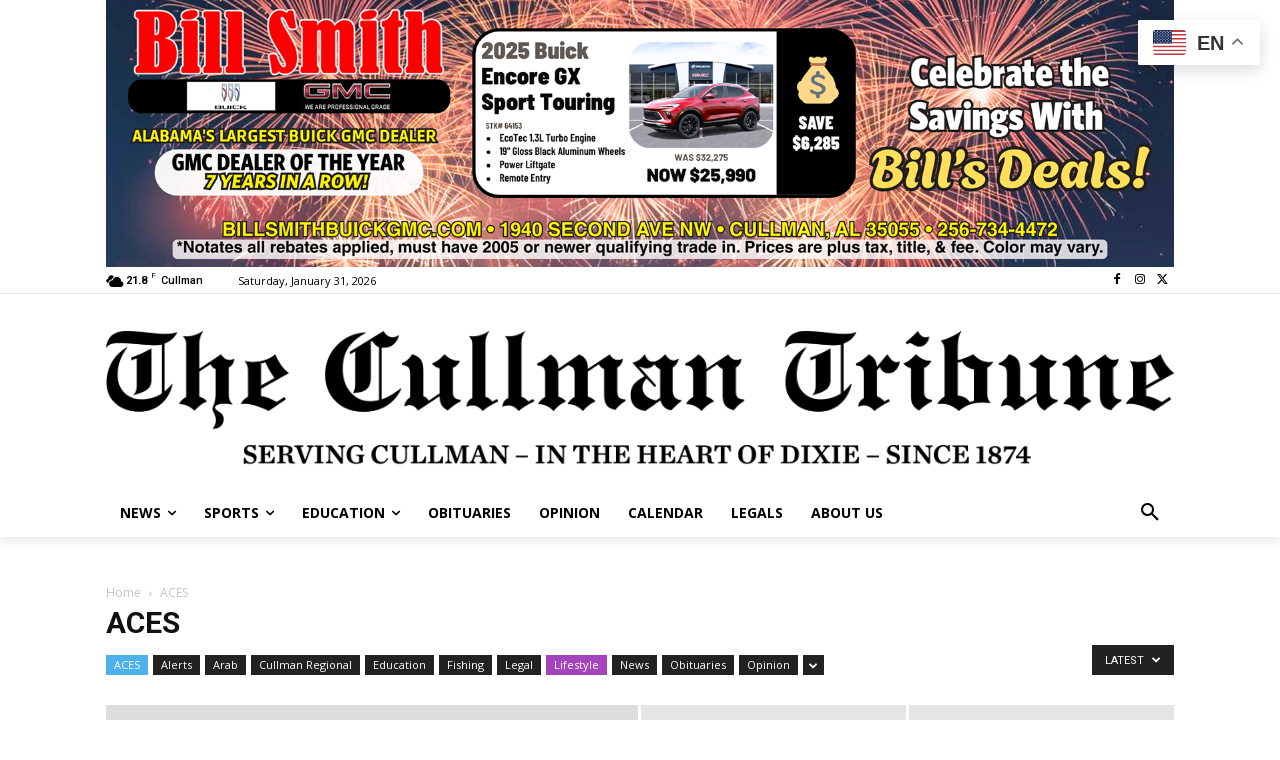

--- FILE ---
content_type: text/html; charset=UTF-8
request_url: https://www.cullmantribune.com/category/aces/
body_size: 70023
content:
<!doctype html >
<!--[if IE 8]>    <html class="ie8" lang="en"> <![endif]-->
<!--[if IE 9]>    <html class="ie9" lang="en"> <![endif]-->
<!--[if gt IE 8]><!--> <html lang="en-US"> <!--<![endif]-->
<head>
    <title>ACES Archives - The Cullman Tribune</title>
    <meta charset="UTF-8" /><script type="text/javascript">(window.NREUM||(NREUM={})).init={ajax:{deny_list:["bam.nr-data.net"]},feature_flags:["soft_nav"]};(window.NREUM||(NREUM={})).loader_config={licenseKey:"c659f6b75b",applicationID:"292007231",browserID:"292007273"};;/*! For license information please see nr-loader-rum-1.308.0.min.js.LICENSE.txt */
(()=>{var e,t,r={163:(e,t,r)=>{"use strict";r.d(t,{j:()=>E});var n=r(384),i=r(1741);var a=r(2555);r(860).K7.genericEvents;const s="experimental.resources",o="register",c=e=>{if(!e||"string"!=typeof e)return!1;try{document.createDocumentFragment().querySelector(e)}catch{return!1}return!0};var d=r(2614),u=r(944),l=r(8122);const f="[data-nr-mask]",g=e=>(0,l.a)(e,(()=>{const e={feature_flags:[],experimental:{allow_registered_children:!1,resources:!1},mask_selector:"*",block_selector:"[data-nr-block]",mask_input_options:{color:!1,date:!1,"datetime-local":!1,email:!1,month:!1,number:!1,range:!1,search:!1,tel:!1,text:!1,time:!1,url:!1,week:!1,textarea:!1,select:!1,password:!0}};return{ajax:{deny_list:void 0,block_internal:!0,enabled:!0,autoStart:!0},api:{get allow_registered_children(){return e.feature_flags.includes(o)||e.experimental.allow_registered_children},set allow_registered_children(t){e.experimental.allow_registered_children=t},duplicate_registered_data:!1},browser_consent_mode:{enabled:!1},distributed_tracing:{enabled:void 0,exclude_newrelic_header:void 0,cors_use_newrelic_header:void 0,cors_use_tracecontext_headers:void 0,allowed_origins:void 0},get feature_flags(){return e.feature_flags},set feature_flags(t){e.feature_flags=t},generic_events:{enabled:!0,autoStart:!0},harvest:{interval:30},jserrors:{enabled:!0,autoStart:!0},logging:{enabled:!0,autoStart:!0},metrics:{enabled:!0,autoStart:!0},obfuscate:void 0,page_action:{enabled:!0},page_view_event:{enabled:!0,autoStart:!0},page_view_timing:{enabled:!0,autoStart:!0},performance:{capture_marks:!1,capture_measures:!1,capture_detail:!0,resources:{get enabled(){return e.feature_flags.includes(s)||e.experimental.resources},set enabled(t){e.experimental.resources=t},asset_types:[],first_party_domains:[],ignore_newrelic:!0}},privacy:{cookies_enabled:!0},proxy:{assets:void 0,beacon:void 0},session:{expiresMs:d.wk,inactiveMs:d.BB},session_replay:{autoStart:!0,enabled:!1,preload:!1,sampling_rate:10,error_sampling_rate:100,collect_fonts:!1,inline_images:!1,fix_stylesheets:!0,mask_all_inputs:!0,get mask_text_selector(){return e.mask_selector},set mask_text_selector(t){c(t)?e.mask_selector="".concat(t,",").concat(f):""===t||null===t?e.mask_selector=f:(0,u.R)(5,t)},get block_class(){return"nr-block"},get ignore_class(){return"nr-ignore"},get mask_text_class(){return"nr-mask"},get block_selector(){return e.block_selector},set block_selector(t){c(t)?e.block_selector+=",".concat(t):""!==t&&(0,u.R)(6,t)},get mask_input_options(){return e.mask_input_options},set mask_input_options(t){t&&"object"==typeof t?e.mask_input_options={...t,password:!0}:(0,u.R)(7,t)}},session_trace:{enabled:!0,autoStart:!0},soft_navigations:{enabled:!0,autoStart:!0},spa:{enabled:!0,autoStart:!0},ssl:void 0,user_actions:{enabled:!0,elementAttributes:["id","className","tagName","type"]}}})());var p=r(6154),m=r(9324);let h=0;const v={buildEnv:m.F3,distMethod:m.Xs,version:m.xv,originTime:p.WN},b={consented:!1},y={appMetadata:{},get consented(){return this.session?.state?.consent||b.consented},set consented(e){b.consented=e},customTransaction:void 0,denyList:void 0,disabled:!1,harvester:void 0,isolatedBacklog:!1,isRecording:!1,loaderType:void 0,maxBytes:3e4,obfuscator:void 0,onerror:void 0,ptid:void 0,releaseIds:{},session:void 0,timeKeeper:void 0,registeredEntities:[],jsAttributesMetadata:{bytes:0},get harvestCount(){return++h}},_=e=>{const t=(0,l.a)(e,y),r=Object.keys(v).reduce((e,t)=>(e[t]={value:v[t],writable:!1,configurable:!0,enumerable:!0},e),{});return Object.defineProperties(t,r)};var w=r(5701);const x=e=>{const t=e.startsWith("http");e+="/",r.p=t?e:"https://"+e};var R=r(7836),k=r(3241);const A={accountID:void 0,trustKey:void 0,agentID:void 0,licenseKey:void 0,applicationID:void 0,xpid:void 0},S=e=>(0,l.a)(e,A),T=new Set;function E(e,t={},r,s){let{init:o,info:c,loader_config:d,runtime:u={},exposed:l=!0}=t;if(!c){const e=(0,n.pV)();o=e.init,c=e.info,d=e.loader_config}e.init=g(o||{}),e.loader_config=S(d||{}),c.jsAttributes??={},p.bv&&(c.jsAttributes.isWorker=!0),e.info=(0,a.D)(c);const f=e.init,m=[c.beacon,c.errorBeacon];T.has(e.agentIdentifier)||(f.proxy.assets&&(x(f.proxy.assets),m.push(f.proxy.assets)),f.proxy.beacon&&m.push(f.proxy.beacon),e.beacons=[...m],function(e){const t=(0,n.pV)();Object.getOwnPropertyNames(i.W.prototype).forEach(r=>{const n=i.W.prototype[r];if("function"!=typeof n||"constructor"===n)return;let a=t[r];e[r]&&!1!==e.exposed&&"micro-agent"!==e.runtime?.loaderType&&(t[r]=(...t)=>{const n=e[r](...t);return a?a(...t):n})})}(e),(0,n.US)("activatedFeatures",w.B)),u.denyList=[...f.ajax.deny_list||[],...f.ajax.block_internal?m:[]],u.ptid=e.agentIdentifier,u.loaderType=r,e.runtime=_(u),T.has(e.agentIdentifier)||(e.ee=R.ee.get(e.agentIdentifier),e.exposed=l,(0,k.W)({agentIdentifier:e.agentIdentifier,drained:!!w.B?.[e.agentIdentifier],type:"lifecycle",name:"initialize",feature:void 0,data:e.config})),T.add(e.agentIdentifier)}},384:(e,t,r)=>{"use strict";r.d(t,{NT:()=>s,US:()=>u,Zm:()=>o,bQ:()=>d,dV:()=>c,pV:()=>l});var n=r(6154),i=r(1863),a=r(1910);const s={beacon:"bam.nr-data.net",errorBeacon:"bam.nr-data.net"};function o(){return n.gm.NREUM||(n.gm.NREUM={}),void 0===n.gm.newrelic&&(n.gm.newrelic=n.gm.NREUM),n.gm.NREUM}function c(){let e=o();return e.o||(e.o={ST:n.gm.setTimeout,SI:n.gm.setImmediate||n.gm.setInterval,CT:n.gm.clearTimeout,XHR:n.gm.XMLHttpRequest,REQ:n.gm.Request,EV:n.gm.Event,PR:n.gm.Promise,MO:n.gm.MutationObserver,FETCH:n.gm.fetch,WS:n.gm.WebSocket},(0,a.i)(...Object.values(e.o))),e}function d(e,t){let r=o();r.initializedAgents??={},t.initializedAt={ms:(0,i.t)(),date:new Date},r.initializedAgents[e]=t}function u(e,t){o()[e]=t}function l(){return function(){let e=o();const t=e.info||{};e.info={beacon:s.beacon,errorBeacon:s.errorBeacon,...t}}(),function(){let e=o();const t=e.init||{};e.init={...t}}(),c(),function(){let e=o();const t=e.loader_config||{};e.loader_config={...t}}(),o()}},782:(e,t,r)=>{"use strict";r.d(t,{T:()=>n});const n=r(860).K7.pageViewTiming},860:(e,t,r)=>{"use strict";r.d(t,{$J:()=>u,K7:()=>c,P3:()=>d,XX:()=>i,Yy:()=>o,df:()=>a,qY:()=>n,v4:()=>s});const n="events",i="jserrors",a="browser/blobs",s="rum",o="browser/logs",c={ajax:"ajax",genericEvents:"generic_events",jserrors:i,logging:"logging",metrics:"metrics",pageAction:"page_action",pageViewEvent:"page_view_event",pageViewTiming:"page_view_timing",sessionReplay:"session_replay",sessionTrace:"session_trace",softNav:"soft_navigations",spa:"spa"},d={[c.pageViewEvent]:1,[c.pageViewTiming]:2,[c.metrics]:3,[c.jserrors]:4,[c.spa]:5,[c.ajax]:6,[c.sessionTrace]:7,[c.softNav]:8,[c.sessionReplay]:9,[c.logging]:10,[c.genericEvents]:11},u={[c.pageViewEvent]:s,[c.pageViewTiming]:n,[c.ajax]:n,[c.spa]:n,[c.softNav]:n,[c.metrics]:i,[c.jserrors]:i,[c.sessionTrace]:a,[c.sessionReplay]:a,[c.logging]:o,[c.genericEvents]:"ins"}},944:(e,t,r)=>{"use strict";r.d(t,{R:()=>i});var n=r(3241);function i(e,t){"function"==typeof console.debug&&(console.debug("New Relic Warning: https://github.com/newrelic/newrelic-browser-agent/blob/main/docs/warning-codes.md#".concat(e),t),(0,n.W)({agentIdentifier:null,drained:null,type:"data",name:"warn",feature:"warn",data:{code:e,secondary:t}}))}},1687:(e,t,r)=>{"use strict";r.d(t,{Ak:()=>d,Ze:()=>f,x3:()=>u});var n=r(3241),i=r(7836),a=r(3606),s=r(860),o=r(2646);const c={};function d(e,t){const r={staged:!1,priority:s.P3[t]||0};l(e),c[e].get(t)||c[e].set(t,r)}function u(e,t){e&&c[e]&&(c[e].get(t)&&c[e].delete(t),p(e,t,!1),c[e].size&&g(e))}function l(e){if(!e)throw new Error("agentIdentifier required");c[e]||(c[e]=new Map)}function f(e="",t="feature",r=!1){if(l(e),!e||!c[e].get(t)||r)return p(e,t);c[e].get(t).staged=!0,g(e)}function g(e){const t=Array.from(c[e]);t.every(([e,t])=>t.staged)&&(t.sort((e,t)=>e[1].priority-t[1].priority),t.forEach(([t])=>{c[e].delete(t),p(e,t)}))}function p(e,t,r=!0){const s=e?i.ee.get(e):i.ee,c=a.i.handlers;if(!s.aborted&&s.backlog&&c){if((0,n.W)({agentIdentifier:e,type:"lifecycle",name:"drain",feature:t}),r){const e=s.backlog[t],r=c[t];if(r){for(let t=0;e&&t<e.length;++t)m(e[t],r);Object.entries(r).forEach(([e,t])=>{Object.values(t||{}).forEach(t=>{t[0]?.on&&t[0]?.context()instanceof o.y&&t[0].on(e,t[1])})})}}s.isolatedBacklog||delete c[t],s.backlog[t]=null,s.emit("drain-"+t,[])}}function m(e,t){var r=e[1];Object.values(t[r]||{}).forEach(t=>{var r=e[0];if(t[0]===r){var n=t[1],i=e[3],a=e[2];n.apply(i,a)}})}},1738:(e,t,r)=>{"use strict";r.d(t,{U:()=>g,Y:()=>f});var n=r(3241),i=r(9908),a=r(1863),s=r(944),o=r(5701),c=r(3969),d=r(8362),u=r(860),l=r(4261);function f(e,t,r,a){const f=a||r;!f||f[e]&&f[e]!==d.d.prototype[e]||(f[e]=function(){(0,i.p)(c.xV,["API/"+e+"/called"],void 0,u.K7.metrics,r.ee),(0,n.W)({agentIdentifier:r.agentIdentifier,drained:!!o.B?.[r.agentIdentifier],type:"data",name:"api",feature:l.Pl+e,data:{}});try{return t.apply(this,arguments)}catch(e){(0,s.R)(23,e)}})}function g(e,t,r,n,s){const o=e.info;null===r?delete o.jsAttributes[t]:o.jsAttributes[t]=r,(s||null===r)&&(0,i.p)(l.Pl+n,[(0,a.t)(),t,r],void 0,"session",e.ee)}},1741:(e,t,r)=>{"use strict";r.d(t,{W:()=>a});var n=r(944),i=r(4261);class a{#e(e,...t){if(this[e]!==a.prototype[e])return this[e](...t);(0,n.R)(35,e)}addPageAction(e,t){return this.#e(i.hG,e,t)}register(e){return this.#e(i.eY,e)}recordCustomEvent(e,t){return this.#e(i.fF,e,t)}setPageViewName(e,t){return this.#e(i.Fw,e,t)}setCustomAttribute(e,t,r){return this.#e(i.cD,e,t,r)}noticeError(e,t){return this.#e(i.o5,e,t)}setUserId(e,t=!1){return this.#e(i.Dl,e,t)}setApplicationVersion(e){return this.#e(i.nb,e)}setErrorHandler(e){return this.#e(i.bt,e)}addRelease(e,t){return this.#e(i.k6,e,t)}log(e,t){return this.#e(i.$9,e,t)}start(){return this.#e(i.d3)}finished(e){return this.#e(i.BL,e)}recordReplay(){return this.#e(i.CH)}pauseReplay(){return this.#e(i.Tb)}addToTrace(e){return this.#e(i.U2,e)}setCurrentRouteName(e){return this.#e(i.PA,e)}interaction(e){return this.#e(i.dT,e)}wrapLogger(e,t,r){return this.#e(i.Wb,e,t,r)}measure(e,t){return this.#e(i.V1,e,t)}consent(e){return this.#e(i.Pv,e)}}},1863:(e,t,r)=>{"use strict";function n(){return Math.floor(performance.now())}r.d(t,{t:()=>n})},1910:(e,t,r)=>{"use strict";r.d(t,{i:()=>a});var n=r(944);const i=new Map;function a(...e){return e.every(e=>{if(i.has(e))return i.get(e);const t="function"==typeof e?e.toString():"",r=t.includes("[native code]"),a=t.includes("nrWrapper");return r||a||(0,n.R)(64,e?.name||t),i.set(e,r),r})}},2555:(e,t,r)=>{"use strict";r.d(t,{D:()=>o,f:()=>s});var n=r(384),i=r(8122);const a={beacon:n.NT.beacon,errorBeacon:n.NT.errorBeacon,licenseKey:void 0,applicationID:void 0,sa:void 0,queueTime:void 0,applicationTime:void 0,ttGuid:void 0,user:void 0,account:void 0,product:void 0,extra:void 0,jsAttributes:{},userAttributes:void 0,atts:void 0,transactionName:void 0,tNamePlain:void 0};function s(e){try{return!!e.licenseKey&&!!e.errorBeacon&&!!e.applicationID}catch(e){return!1}}const o=e=>(0,i.a)(e,a)},2614:(e,t,r)=>{"use strict";r.d(t,{BB:()=>s,H3:()=>n,g:()=>d,iL:()=>c,tS:()=>o,uh:()=>i,wk:()=>a});const n="NRBA",i="SESSION",a=144e5,s=18e5,o={STARTED:"session-started",PAUSE:"session-pause",RESET:"session-reset",RESUME:"session-resume",UPDATE:"session-update"},c={SAME_TAB:"same-tab",CROSS_TAB:"cross-tab"},d={OFF:0,FULL:1,ERROR:2}},2646:(e,t,r)=>{"use strict";r.d(t,{y:()=>n});class n{constructor(e){this.contextId=e}}},2843:(e,t,r)=>{"use strict";r.d(t,{G:()=>a,u:()=>i});var n=r(3878);function i(e,t=!1,r,i){(0,n.DD)("visibilitychange",function(){if(t)return void("hidden"===document.visibilityState&&e());e(document.visibilityState)},r,i)}function a(e,t,r){(0,n.sp)("pagehide",e,t,r)}},3241:(e,t,r)=>{"use strict";r.d(t,{W:()=>a});var n=r(6154);const i="newrelic";function a(e={}){try{n.gm.dispatchEvent(new CustomEvent(i,{detail:e}))}catch(e){}}},3606:(e,t,r)=>{"use strict";r.d(t,{i:()=>a});var n=r(9908);a.on=s;var i=a.handlers={};function a(e,t,r,a){s(a||n.d,i,e,t,r)}function s(e,t,r,i,a){a||(a="feature"),e||(e=n.d);var s=t[a]=t[a]||{};(s[r]=s[r]||[]).push([e,i])}},3878:(e,t,r)=>{"use strict";function n(e,t){return{capture:e,passive:!1,signal:t}}function i(e,t,r=!1,i){window.addEventListener(e,t,n(r,i))}function a(e,t,r=!1,i){document.addEventListener(e,t,n(r,i))}r.d(t,{DD:()=>a,jT:()=>n,sp:()=>i})},3969:(e,t,r)=>{"use strict";r.d(t,{TZ:()=>n,XG:()=>o,rs:()=>i,xV:()=>s,z_:()=>a});const n=r(860).K7.metrics,i="sm",a="cm",s="storeSupportabilityMetrics",o="storeEventMetrics"},4234:(e,t,r)=>{"use strict";r.d(t,{W:()=>a});var n=r(7836),i=r(1687);class a{constructor(e,t){this.agentIdentifier=e,this.ee=n.ee.get(e),this.featureName=t,this.blocked=!1}deregisterDrain(){(0,i.x3)(this.agentIdentifier,this.featureName)}}},4261:(e,t,r)=>{"use strict";r.d(t,{$9:()=>d,BL:()=>o,CH:()=>g,Dl:()=>_,Fw:()=>y,PA:()=>h,Pl:()=>n,Pv:()=>k,Tb:()=>l,U2:()=>a,V1:()=>R,Wb:()=>x,bt:()=>b,cD:()=>v,d3:()=>w,dT:()=>c,eY:()=>p,fF:()=>f,hG:()=>i,k6:()=>s,nb:()=>m,o5:()=>u});const n="api-",i="addPageAction",a="addToTrace",s="addRelease",o="finished",c="interaction",d="log",u="noticeError",l="pauseReplay",f="recordCustomEvent",g="recordReplay",p="register",m="setApplicationVersion",h="setCurrentRouteName",v="setCustomAttribute",b="setErrorHandler",y="setPageViewName",_="setUserId",w="start",x="wrapLogger",R="measure",k="consent"},5289:(e,t,r)=>{"use strict";r.d(t,{GG:()=>s,Qr:()=>c,sB:()=>o});var n=r(3878),i=r(6389);function a(){return"undefined"==typeof document||"complete"===document.readyState}function s(e,t){if(a())return e();const r=(0,i.J)(e),s=setInterval(()=>{a()&&(clearInterval(s),r())},500);(0,n.sp)("load",r,t)}function o(e){if(a())return e();(0,n.DD)("DOMContentLoaded",e)}function c(e){if(a())return e();(0,n.sp)("popstate",e)}},5607:(e,t,r)=>{"use strict";r.d(t,{W:()=>n});const n=(0,r(9566).bz)()},5701:(e,t,r)=>{"use strict";r.d(t,{B:()=>a,t:()=>s});var n=r(3241);const i=new Set,a={};function s(e,t){const r=t.agentIdentifier;a[r]??={},e&&"object"==typeof e&&(i.has(r)||(t.ee.emit("rumresp",[e]),a[r]=e,i.add(r),(0,n.W)({agentIdentifier:r,loaded:!0,drained:!0,type:"lifecycle",name:"load",feature:void 0,data:e})))}},6154:(e,t,r)=>{"use strict";r.d(t,{OF:()=>c,RI:()=>i,WN:()=>u,bv:()=>a,eN:()=>l,gm:()=>s,mw:()=>o,sb:()=>d});var n=r(1863);const i="undefined"!=typeof window&&!!window.document,a="undefined"!=typeof WorkerGlobalScope&&("undefined"!=typeof self&&self instanceof WorkerGlobalScope&&self.navigator instanceof WorkerNavigator||"undefined"!=typeof globalThis&&globalThis instanceof WorkerGlobalScope&&globalThis.navigator instanceof WorkerNavigator),s=i?window:"undefined"!=typeof WorkerGlobalScope&&("undefined"!=typeof self&&self instanceof WorkerGlobalScope&&self||"undefined"!=typeof globalThis&&globalThis instanceof WorkerGlobalScope&&globalThis),o=Boolean("hidden"===s?.document?.visibilityState),c=/iPad|iPhone|iPod/.test(s.navigator?.userAgent),d=c&&"undefined"==typeof SharedWorker,u=((()=>{const e=s.navigator?.userAgent?.match(/Firefox[/\s](\d+\.\d+)/);Array.isArray(e)&&e.length>=2&&e[1]})(),Date.now()-(0,n.t)()),l=()=>"undefined"!=typeof PerformanceNavigationTiming&&s?.performance?.getEntriesByType("navigation")?.[0]?.responseStart},6389:(e,t,r)=>{"use strict";function n(e,t=500,r={}){const n=r?.leading||!1;let i;return(...r)=>{n&&void 0===i&&(e.apply(this,r),i=setTimeout(()=>{i=clearTimeout(i)},t)),n||(clearTimeout(i),i=setTimeout(()=>{e.apply(this,r)},t))}}function i(e){let t=!1;return(...r)=>{t||(t=!0,e.apply(this,r))}}r.d(t,{J:()=>i,s:()=>n})},6630:(e,t,r)=>{"use strict";r.d(t,{T:()=>n});const n=r(860).K7.pageViewEvent},7699:(e,t,r)=>{"use strict";r.d(t,{It:()=>a,KC:()=>o,No:()=>i,qh:()=>s});var n=r(860);const i=16e3,a=1e6,s="SESSION_ERROR",o={[n.K7.logging]:!0,[n.K7.genericEvents]:!1,[n.K7.jserrors]:!1,[n.K7.ajax]:!1}},7836:(e,t,r)=>{"use strict";r.d(t,{P:()=>o,ee:()=>c});var n=r(384),i=r(8990),a=r(2646),s=r(5607);const o="nr@context:".concat(s.W),c=function e(t,r){var n={},s={},u={},l=!1;try{l=16===r.length&&d.initializedAgents?.[r]?.runtime.isolatedBacklog}catch(e){}var f={on:p,addEventListener:p,removeEventListener:function(e,t){var r=n[e];if(!r)return;for(var i=0;i<r.length;i++)r[i]===t&&r.splice(i,1)},emit:function(e,r,n,i,a){!1!==a&&(a=!0);if(c.aborted&&!i)return;t&&a&&t.emit(e,r,n);var o=g(n);m(e).forEach(e=>{e.apply(o,r)});var d=v()[s[e]];d&&d.push([f,e,r,o]);return o},get:h,listeners:m,context:g,buffer:function(e,t){const r=v();if(t=t||"feature",f.aborted)return;Object.entries(e||{}).forEach(([e,n])=>{s[n]=t,t in r||(r[t]=[])})},abort:function(){f._aborted=!0,Object.keys(f.backlog).forEach(e=>{delete f.backlog[e]})},isBuffering:function(e){return!!v()[s[e]]},debugId:r,backlog:l?{}:t&&"object"==typeof t.backlog?t.backlog:{},isolatedBacklog:l};return Object.defineProperty(f,"aborted",{get:()=>{let e=f._aborted||!1;return e||(t&&(e=t.aborted),e)}}),f;function g(e){return e&&e instanceof a.y?e:e?(0,i.I)(e,o,()=>new a.y(o)):new a.y(o)}function p(e,t){n[e]=m(e).concat(t)}function m(e){return n[e]||[]}function h(t){return u[t]=u[t]||e(f,t)}function v(){return f.backlog}}(void 0,"globalEE"),d=(0,n.Zm)();d.ee||(d.ee=c)},8122:(e,t,r)=>{"use strict";r.d(t,{a:()=>i});var n=r(944);function i(e,t){try{if(!e||"object"!=typeof e)return(0,n.R)(3);if(!t||"object"!=typeof t)return(0,n.R)(4);const r=Object.create(Object.getPrototypeOf(t),Object.getOwnPropertyDescriptors(t)),a=0===Object.keys(r).length?e:r;for(let s in a)if(void 0!==e[s])try{if(null===e[s]){r[s]=null;continue}Array.isArray(e[s])&&Array.isArray(t[s])?r[s]=Array.from(new Set([...e[s],...t[s]])):"object"==typeof e[s]&&"object"==typeof t[s]?r[s]=i(e[s],t[s]):r[s]=e[s]}catch(e){r[s]||(0,n.R)(1,e)}return r}catch(e){(0,n.R)(2,e)}}},8362:(e,t,r)=>{"use strict";r.d(t,{d:()=>a});var n=r(9566),i=r(1741);class a extends i.W{agentIdentifier=(0,n.LA)(16)}},8374:(e,t,r)=>{r.nc=(()=>{try{return document?.currentScript?.nonce}catch(e){}return""})()},8990:(e,t,r)=>{"use strict";r.d(t,{I:()=>i});var n=Object.prototype.hasOwnProperty;function i(e,t,r){if(n.call(e,t))return e[t];var i=r();if(Object.defineProperty&&Object.keys)try{return Object.defineProperty(e,t,{value:i,writable:!0,enumerable:!1}),i}catch(e){}return e[t]=i,i}},9324:(e,t,r)=>{"use strict";r.d(t,{F3:()=>i,Xs:()=>a,xv:()=>n});const n="1.308.0",i="PROD",a="CDN"},9566:(e,t,r)=>{"use strict";r.d(t,{LA:()=>o,bz:()=>s});var n=r(6154);const i="xxxxxxxx-xxxx-4xxx-yxxx-xxxxxxxxxxxx";function a(e,t){return e?15&e[t]:16*Math.random()|0}function s(){const e=n.gm?.crypto||n.gm?.msCrypto;let t,r=0;return e&&e.getRandomValues&&(t=e.getRandomValues(new Uint8Array(30))),i.split("").map(e=>"x"===e?a(t,r++).toString(16):"y"===e?(3&a()|8).toString(16):e).join("")}function o(e){const t=n.gm?.crypto||n.gm?.msCrypto;let r,i=0;t&&t.getRandomValues&&(r=t.getRandomValues(new Uint8Array(e)));const s=[];for(var o=0;o<e;o++)s.push(a(r,i++).toString(16));return s.join("")}},9908:(e,t,r)=>{"use strict";r.d(t,{d:()=>n,p:()=>i});var n=r(7836).ee.get("handle");function i(e,t,r,i,a){a?(a.buffer([e],i),a.emit(e,t,r)):(n.buffer([e],i),n.emit(e,t,r))}}},n={};function i(e){var t=n[e];if(void 0!==t)return t.exports;var a=n[e]={exports:{}};return r[e](a,a.exports,i),a.exports}i.m=r,i.d=(e,t)=>{for(var r in t)i.o(t,r)&&!i.o(e,r)&&Object.defineProperty(e,r,{enumerable:!0,get:t[r]})},i.f={},i.e=e=>Promise.all(Object.keys(i.f).reduce((t,r)=>(i.f[r](e,t),t),[])),i.u=e=>"nr-rum-1.308.0.min.js",i.o=(e,t)=>Object.prototype.hasOwnProperty.call(e,t),e={},t="NRBA-1.308.0.PROD:",i.l=(r,n,a,s)=>{if(e[r])e[r].push(n);else{var o,c;if(void 0!==a)for(var d=document.getElementsByTagName("script"),u=0;u<d.length;u++){var l=d[u];if(l.getAttribute("src")==r||l.getAttribute("data-webpack")==t+a){o=l;break}}if(!o){c=!0;var f={296:"sha512-+MIMDsOcckGXa1EdWHqFNv7P+JUkd5kQwCBr3KE6uCvnsBNUrdSt4a/3/L4j4TxtnaMNjHpza2/erNQbpacJQA=="};(o=document.createElement("script")).charset="utf-8",i.nc&&o.setAttribute("nonce",i.nc),o.setAttribute("data-webpack",t+a),o.src=r,0!==o.src.indexOf(window.location.origin+"/")&&(o.crossOrigin="anonymous"),f[s]&&(o.integrity=f[s])}e[r]=[n];var g=(t,n)=>{o.onerror=o.onload=null,clearTimeout(p);var i=e[r];if(delete e[r],o.parentNode&&o.parentNode.removeChild(o),i&&i.forEach(e=>e(n)),t)return t(n)},p=setTimeout(g.bind(null,void 0,{type:"timeout",target:o}),12e4);o.onerror=g.bind(null,o.onerror),o.onload=g.bind(null,o.onload),c&&document.head.appendChild(o)}},i.r=e=>{"undefined"!=typeof Symbol&&Symbol.toStringTag&&Object.defineProperty(e,Symbol.toStringTag,{value:"Module"}),Object.defineProperty(e,"__esModule",{value:!0})},i.p="https://js-agent.newrelic.com/",(()=>{var e={374:0,840:0};i.f.j=(t,r)=>{var n=i.o(e,t)?e[t]:void 0;if(0!==n)if(n)r.push(n[2]);else{var a=new Promise((r,i)=>n=e[t]=[r,i]);r.push(n[2]=a);var s=i.p+i.u(t),o=new Error;i.l(s,r=>{if(i.o(e,t)&&(0!==(n=e[t])&&(e[t]=void 0),n)){var a=r&&("load"===r.type?"missing":r.type),s=r&&r.target&&r.target.src;o.message="Loading chunk "+t+" failed: ("+a+": "+s+")",o.name="ChunkLoadError",o.type=a,o.request=s,n[1](o)}},"chunk-"+t,t)}};var t=(t,r)=>{var n,a,[s,o,c]=r,d=0;if(s.some(t=>0!==e[t])){for(n in o)i.o(o,n)&&(i.m[n]=o[n]);if(c)c(i)}for(t&&t(r);d<s.length;d++)a=s[d],i.o(e,a)&&e[a]&&e[a][0](),e[a]=0},r=self["webpackChunk:NRBA-1.308.0.PROD"]=self["webpackChunk:NRBA-1.308.0.PROD"]||[];r.forEach(t.bind(null,0)),r.push=t.bind(null,r.push.bind(r))})(),(()=>{"use strict";i(8374);var e=i(8362),t=i(860);const r=Object.values(t.K7);var n=i(163);var a=i(9908),s=i(1863),o=i(4261),c=i(1738);var d=i(1687),u=i(4234),l=i(5289),f=i(6154),g=i(944),p=i(384);const m=e=>f.RI&&!0===e?.privacy.cookies_enabled;function h(e){return!!(0,p.dV)().o.MO&&m(e)&&!0===e?.session_trace.enabled}var v=i(6389),b=i(7699);class y extends u.W{constructor(e,t){super(e.agentIdentifier,t),this.agentRef=e,this.abortHandler=void 0,this.featAggregate=void 0,this.loadedSuccessfully=void 0,this.onAggregateImported=new Promise(e=>{this.loadedSuccessfully=e}),this.deferred=Promise.resolve(),!1===e.init[this.featureName].autoStart?this.deferred=new Promise((t,r)=>{this.ee.on("manual-start-all",(0,v.J)(()=>{(0,d.Ak)(e.agentIdentifier,this.featureName),t()}))}):(0,d.Ak)(e.agentIdentifier,t)}importAggregator(e,t,r={}){if(this.featAggregate)return;const n=async()=>{let n;await this.deferred;try{if(m(e.init)){const{setupAgentSession:t}=await i.e(296).then(i.bind(i,3305));n=t(e)}}catch(e){(0,g.R)(20,e),this.ee.emit("internal-error",[e]),(0,a.p)(b.qh,[e],void 0,this.featureName,this.ee)}try{if(!this.#t(this.featureName,n,e.init))return(0,d.Ze)(this.agentIdentifier,this.featureName),void this.loadedSuccessfully(!1);const{Aggregate:i}=await t();this.featAggregate=new i(e,r),e.runtime.harvester.initializedAggregates.push(this.featAggregate),this.loadedSuccessfully(!0)}catch(e){(0,g.R)(34,e),this.abortHandler?.(),(0,d.Ze)(this.agentIdentifier,this.featureName,!0),this.loadedSuccessfully(!1),this.ee&&this.ee.abort()}};f.RI?(0,l.GG)(()=>n(),!0):n()}#t(e,r,n){if(this.blocked)return!1;switch(e){case t.K7.sessionReplay:return h(n)&&!!r;case t.K7.sessionTrace:return!!r;default:return!0}}}var _=i(6630),w=i(2614),x=i(3241);class R extends y{static featureName=_.T;constructor(e){var t;super(e,_.T),this.setupInspectionEvents(e.agentIdentifier),t=e,(0,c.Y)(o.Fw,function(e,r){"string"==typeof e&&("/"!==e.charAt(0)&&(e="/"+e),t.runtime.customTransaction=(r||"http://custom.transaction")+e,(0,a.p)(o.Pl+o.Fw,[(0,s.t)()],void 0,void 0,t.ee))},t),this.importAggregator(e,()=>i.e(296).then(i.bind(i,3943)))}setupInspectionEvents(e){const t=(t,r)=>{t&&(0,x.W)({agentIdentifier:e,timeStamp:t.timeStamp,loaded:"complete"===t.target.readyState,type:"window",name:r,data:t.target.location+""})};(0,l.sB)(e=>{t(e,"DOMContentLoaded")}),(0,l.GG)(e=>{t(e,"load")}),(0,l.Qr)(e=>{t(e,"navigate")}),this.ee.on(w.tS.UPDATE,(t,r)=>{(0,x.W)({agentIdentifier:e,type:"lifecycle",name:"session",data:r})})}}class k extends e.d{constructor(e){var t;(super(),f.gm)?(this.features={},(0,p.bQ)(this.agentIdentifier,this),this.desiredFeatures=new Set(e.features||[]),this.desiredFeatures.add(R),(0,n.j)(this,e,e.loaderType||"agent"),t=this,(0,c.Y)(o.cD,function(e,r,n=!1){if("string"==typeof e){if(["string","number","boolean"].includes(typeof r)||null===r)return(0,c.U)(t,e,r,o.cD,n);(0,g.R)(40,typeof r)}else(0,g.R)(39,typeof e)},t),function(e){(0,c.Y)(o.Dl,function(t,r=!1){if("string"!=typeof t&&null!==t)return void(0,g.R)(41,typeof t);const n=e.info.jsAttributes["enduser.id"];r&&null!=n&&n!==t?(0,a.p)(o.Pl+"setUserIdAndResetSession",[t],void 0,"session",e.ee):(0,c.U)(e,"enduser.id",t,o.Dl,!0)},e)}(this),function(e){(0,c.Y)(o.nb,function(t){if("string"==typeof t||null===t)return(0,c.U)(e,"application.version",t,o.nb,!1);(0,g.R)(42,typeof t)},e)}(this),function(e){(0,c.Y)(o.d3,function(){e.ee.emit("manual-start-all")},e)}(this),function(e){(0,c.Y)(o.Pv,function(t=!0){if("boolean"==typeof t){if((0,a.p)(o.Pl+o.Pv,[t],void 0,"session",e.ee),e.runtime.consented=t,t){const t=e.features.page_view_event;t.onAggregateImported.then(e=>{const r=t.featAggregate;e&&!r.sentRum&&r.sendRum()})}}else(0,g.R)(65,typeof t)},e)}(this),this.run()):(0,g.R)(21)}get config(){return{info:this.info,init:this.init,loader_config:this.loader_config,runtime:this.runtime}}get api(){return this}run(){try{const e=function(e){const t={};return r.forEach(r=>{t[r]=!!e[r]?.enabled}),t}(this.init),n=[...this.desiredFeatures];n.sort((e,r)=>t.P3[e.featureName]-t.P3[r.featureName]),n.forEach(r=>{if(!e[r.featureName]&&r.featureName!==t.K7.pageViewEvent)return;if(r.featureName===t.K7.spa)return void(0,g.R)(67);const n=function(e){switch(e){case t.K7.ajax:return[t.K7.jserrors];case t.K7.sessionTrace:return[t.K7.ajax,t.K7.pageViewEvent];case t.K7.sessionReplay:return[t.K7.sessionTrace];case t.K7.pageViewTiming:return[t.K7.pageViewEvent];default:return[]}}(r.featureName).filter(e=>!(e in this.features));n.length>0&&(0,g.R)(36,{targetFeature:r.featureName,missingDependencies:n}),this.features[r.featureName]=new r(this)})}catch(e){(0,g.R)(22,e);for(const e in this.features)this.features[e].abortHandler?.();const t=(0,p.Zm)();delete t.initializedAgents[this.agentIdentifier]?.features,delete this.sharedAggregator;return t.ee.get(this.agentIdentifier).abort(),!1}}}var A=i(2843),S=i(782);class T extends y{static featureName=S.T;constructor(e){super(e,S.T),f.RI&&((0,A.u)(()=>(0,a.p)("docHidden",[(0,s.t)()],void 0,S.T,this.ee),!0),(0,A.G)(()=>(0,a.p)("winPagehide",[(0,s.t)()],void 0,S.T,this.ee)),this.importAggregator(e,()=>i.e(296).then(i.bind(i,2117))))}}var E=i(3969);class I extends y{static featureName=E.TZ;constructor(e){super(e,E.TZ),f.RI&&document.addEventListener("securitypolicyviolation",e=>{(0,a.p)(E.xV,["Generic/CSPViolation/Detected"],void 0,this.featureName,this.ee)}),this.importAggregator(e,()=>i.e(296).then(i.bind(i,9623)))}}new k({features:[R,T,I],loaderType:"lite"})})()})();</script>
    <meta name="viewport" content="width=device-width, initial-scale=1.0">
    <link rel="pingback" href="https://www.cullmantribune.com/xmlrpc.php" />
    <meta name='robots' content='index, follow, max-image-preview:large, max-snippet:-1, max-video-preview:-1' />
<link rel="icon" type="image/png" href="http://wordpresscck.test/wp-content/uploads/2019/02/Cullman-Tribune-Icon-Black-16.png">
	<!-- This site is optimized with the Yoast SEO plugin v21.5 - https://yoast.com/wordpress/plugins/seo/ -->
	<link rel="canonical" href="https://www.cullmantribune.com/category/aces/" />
	<meta property="og:locale" content="en_US" />
	<meta property="og:type" content="article" />
	<meta property="og:title" content="ACES Archives - The Cullman Tribune" />
	<meta property="og:url" content="https://www.cullmantribune.com/category/aces/" />
	<meta property="og:site_name" content="The Cullman Tribune" />
	<meta name="twitter:card" content="summary_large_image" />
	<meta name="twitter:site" content="@CullmanTribune" />
	<script type="application/ld+json" class="yoast-schema-graph">{"@context":"https://schema.org","@graph":[{"@type":"CollectionPage","@id":"https://www.cullmantribune.com/category/aces/","url":"https://www.cullmantribune.com/category/aces/","name":"ACES Archives - The Cullman Tribune","isPartOf":{"@id":"https://www.cullmantribune.com/#website"},"breadcrumb":{"@id":"https://www.cullmantribune.com/category/aces/#breadcrumb"},"inLanguage":"en-US"},{"@type":"BreadcrumbList","@id":"https://www.cullmantribune.com/category/aces/#breadcrumb","itemListElement":[{"@type":"ListItem","position":1,"name":"Home","item":"https://www.cullmantribune.com/"},{"@type":"ListItem","position":2,"name":"ACES"}]},{"@type":"WebSite","@id":"https://www.cullmantribune.com/#website","url":"https://www.cullmantribune.com/","name":"The Cullman Tribune","description":"Cullman&#039;s Independent News Source","publisher":{"@id":"https://www.cullmantribune.com/#organization"},"potentialAction":[{"@type":"SearchAction","target":{"@type":"EntryPoint","urlTemplate":"https://www.cullmantribune.com/?s={search_term_string}"},"query-input":"required name=search_term_string"}],"inLanguage":"en-US"},{"@type":"Organization","@id":"https://www.cullmantribune.com/#organization","name":"The Cullman Tribune","url":"https://www.cullmantribune.com/","logo":{"@type":"ImageObject","inLanguage":"en-US","@id":"https://www.cullmantribune.com/#/schema/logo/image/","url":"https://www.cullmantribune.com/wp-content/uploads/2019/02/The-Cullman-Tribune-Logo-with-Slogan-Transparent-1-1.png","contentUrl":"https://www.cullmantribune.com/wp-content/uploads/2019/02/The-Cullman-Tribune-Logo-with-Slogan-Transparent-1-1.png","width":4892,"height":613,"caption":"The Cullman Tribune"},"image":{"@id":"https://www.cullmantribune.com/#/schema/logo/image/"},"sameAs":["https://www.facebook.com/CullmanTribune/","https://twitter.com/CullmanTribune","https://www.instagram.com/cullmantribune/"]}]}</script>
	<!-- / Yoast SEO plugin. -->


<link rel='dns-prefetch' href='//www.cullmantribune.com' />
<link rel='dns-prefetch' href='//fonts.googleapis.com' />
<link rel="alternate" type="application/rss+xml" title="The Cullman Tribune &raquo; Feed" href="https://www.cullmantribune.com/feed/" />
<link rel="alternate" type="application/rss+xml" title="The Cullman Tribune &raquo; Comments Feed" href="https://www.cullmantribune.com/comments/feed/" />
<link rel="alternate" type="application/rss+xml" title="The Cullman Tribune &raquo; ACES Category Feed" href="https://www.cullmantribune.com/category/aces/feed/" />
		<!-- This site uses the Google Analytics by MonsterInsights plugin v8.20.1 - Using Analytics tracking - https://www.monsterinsights.com/ -->
							<script src="//www.googletagmanager.com/gtag/js?id=G-LSM27GFKEZ"  data-cfasync="false" data-wpfc-render="false" type="text/javascript" async></script>
			<script data-cfasync="false" data-wpfc-render="false" type="text/javascript">
				var mi_version = '8.20.1';
				var mi_track_user = true;
				var mi_no_track_reason = '';
				
								var disableStrs = [
										'ga-disable-G-LSM27GFKEZ',
									];

				/* Function to detect opted out users */
				function __gtagTrackerIsOptedOut() {
					for (var index = 0; index < disableStrs.length; index++) {
						if (document.cookie.indexOf(disableStrs[index] + '=true') > -1) {
							return true;
						}
					}

					return false;
				}

				/* Disable tracking if the opt-out cookie exists. */
				if (__gtagTrackerIsOptedOut()) {
					for (var index = 0; index < disableStrs.length; index++) {
						window[disableStrs[index]] = true;
					}
				}

				/* Opt-out function */
				function __gtagTrackerOptout() {
					for (var index = 0; index < disableStrs.length; index++) {
						document.cookie = disableStrs[index] + '=true; expires=Thu, 31 Dec 2099 23:59:59 UTC; path=/';
						window[disableStrs[index]] = true;
					}
				}

				if ('undefined' === typeof gaOptout) {
					function gaOptout() {
						__gtagTrackerOptout();
					}
				}
								window.dataLayer = window.dataLayer || [];

				window.MonsterInsightsDualTracker = {
					helpers: {},
					trackers: {},
				};
				if (mi_track_user) {
					function __gtagDataLayer() {
						dataLayer.push(arguments);
					}

					function __gtagTracker(type, name, parameters) {
						if (!parameters) {
							parameters = {};
						}

						if (parameters.send_to) {
							__gtagDataLayer.apply(null, arguments);
							return;
						}

						if (type === 'event') {
														parameters.send_to = monsterinsights_frontend.v4_id;
							var hookName = name;
							if (typeof parameters['event_category'] !== 'undefined') {
								hookName = parameters['event_category'] + ':' + name;
							}

							if (typeof MonsterInsightsDualTracker.trackers[hookName] !== 'undefined') {
								MonsterInsightsDualTracker.trackers[hookName](parameters);
							} else {
								__gtagDataLayer('event', name, parameters);
							}
							
						} else {
							__gtagDataLayer.apply(null, arguments);
						}
					}

					__gtagTracker('js', new Date());
					__gtagTracker('set', {
						'developer_id.dZGIzZG': true,
											});
										__gtagTracker('config', 'G-LSM27GFKEZ', {"forceSSL":"true","link_attribution":"true"} );
															window.gtag = __gtagTracker;										(function () {
						/* https://developers.google.com/analytics/devguides/collection/analyticsjs/ */
						/* ga and __gaTracker compatibility shim. */
						var noopfn = function () {
							return null;
						};
						var newtracker = function () {
							return new Tracker();
						};
						var Tracker = function () {
							return null;
						};
						var p = Tracker.prototype;
						p.get = noopfn;
						p.set = noopfn;
						p.send = function () {
							var args = Array.prototype.slice.call(arguments);
							args.unshift('send');
							__gaTracker.apply(null, args);
						};
						var __gaTracker = function () {
							var len = arguments.length;
							if (len === 0) {
								return;
							}
							var f = arguments[len - 1];
							if (typeof f !== 'object' || f === null || typeof f.hitCallback !== 'function') {
								if ('send' === arguments[0]) {
									var hitConverted, hitObject = false, action;
									if ('event' === arguments[1]) {
										if ('undefined' !== typeof arguments[3]) {
											hitObject = {
												'eventAction': arguments[3],
												'eventCategory': arguments[2],
												'eventLabel': arguments[4],
												'value': arguments[5] ? arguments[5] : 1,
											}
										}
									}
									if ('pageview' === arguments[1]) {
										if ('undefined' !== typeof arguments[2]) {
											hitObject = {
												'eventAction': 'page_view',
												'page_path': arguments[2],
											}
										}
									}
									if (typeof arguments[2] === 'object') {
										hitObject = arguments[2];
									}
									if (typeof arguments[5] === 'object') {
										Object.assign(hitObject, arguments[5]);
									}
									if ('undefined' !== typeof arguments[1].hitType) {
										hitObject = arguments[1];
										if ('pageview' === hitObject.hitType) {
											hitObject.eventAction = 'page_view';
										}
									}
									if (hitObject) {
										action = 'timing' === arguments[1].hitType ? 'timing_complete' : hitObject.eventAction;
										hitConverted = mapArgs(hitObject);
										__gtagTracker('event', action, hitConverted);
									}
								}
								return;
							}

							function mapArgs(args) {
								var arg, hit = {};
								var gaMap = {
									'eventCategory': 'event_category',
									'eventAction': 'event_action',
									'eventLabel': 'event_label',
									'eventValue': 'event_value',
									'nonInteraction': 'non_interaction',
									'timingCategory': 'event_category',
									'timingVar': 'name',
									'timingValue': 'value',
									'timingLabel': 'event_label',
									'page': 'page_path',
									'location': 'page_location',
									'title': 'page_title',
								};
								for (arg in args) {
																		if (!(!args.hasOwnProperty(arg) || !gaMap.hasOwnProperty(arg))) {
										hit[gaMap[arg]] = args[arg];
									} else {
										hit[arg] = args[arg];
									}
								}
								return hit;
							}

							try {
								f.hitCallback();
							} catch (ex) {
							}
						};
						__gaTracker.create = newtracker;
						__gaTracker.getByName = newtracker;
						__gaTracker.getAll = function () {
							return [];
						};
						__gaTracker.remove = noopfn;
						__gaTracker.loaded = true;
						window['__gaTracker'] = __gaTracker;
					})();
									} else {
										console.log("");
					(function () {
						function __gtagTracker() {
							return null;
						}

						window['__gtagTracker'] = __gtagTracker;
						window['gtag'] = __gtagTracker;
					})();
									}
			</script>
				<!-- / Google Analytics by MonsterInsights -->
		<script type="text/javascript">
/* <![CDATA[ */
window._wpemojiSettings = {"baseUrl":"https:\/\/s.w.org\/images\/core\/emoji\/14.0.0\/72x72\/","ext":".png","svgUrl":"https:\/\/s.w.org\/images\/core\/emoji\/14.0.0\/svg\/","svgExt":".svg","source":{"concatemoji":"https:\/\/www.cullmantribune.com\/wp-includes\/js\/wp-emoji-release.min.js?ver=6.4.1"}};
/*! This file is auto-generated */
!function(i,n){var o,s,e;function c(e){try{var t={supportTests:e,timestamp:(new Date).valueOf()};sessionStorage.setItem(o,JSON.stringify(t))}catch(e){}}function p(e,t,n){e.clearRect(0,0,e.canvas.width,e.canvas.height),e.fillText(t,0,0);var t=new Uint32Array(e.getImageData(0,0,e.canvas.width,e.canvas.height).data),r=(e.clearRect(0,0,e.canvas.width,e.canvas.height),e.fillText(n,0,0),new Uint32Array(e.getImageData(0,0,e.canvas.width,e.canvas.height).data));return t.every(function(e,t){return e===r[t]})}function u(e,t,n){switch(t){case"flag":return n(e,"\ud83c\udff3\ufe0f\u200d\u26a7\ufe0f","\ud83c\udff3\ufe0f\u200b\u26a7\ufe0f")?!1:!n(e,"\ud83c\uddfa\ud83c\uddf3","\ud83c\uddfa\u200b\ud83c\uddf3")&&!n(e,"\ud83c\udff4\udb40\udc67\udb40\udc62\udb40\udc65\udb40\udc6e\udb40\udc67\udb40\udc7f","\ud83c\udff4\u200b\udb40\udc67\u200b\udb40\udc62\u200b\udb40\udc65\u200b\udb40\udc6e\u200b\udb40\udc67\u200b\udb40\udc7f");case"emoji":return!n(e,"\ud83e\udef1\ud83c\udffb\u200d\ud83e\udef2\ud83c\udfff","\ud83e\udef1\ud83c\udffb\u200b\ud83e\udef2\ud83c\udfff")}return!1}function f(e,t,n){var r="undefined"!=typeof WorkerGlobalScope&&self instanceof WorkerGlobalScope?new OffscreenCanvas(300,150):i.createElement("canvas"),a=r.getContext("2d",{willReadFrequently:!0}),o=(a.textBaseline="top",a.font="600 32px Arial",{});return e.forEach(function(e){o[e]=t(a,e,n)}),o}function t(e){var t=i.createElement("script");t.src=e,t.defer=!0,i.head.appendChild(t)}"undefined"!=typeof Promise&&(o="wpEmojiSettingsSupports",s=["flag","emoji"],n.supports={everything:!0,everythingExceptFlag:!0},e=new Promise(function(e){i.addEventListener("DOMContentLoaded",e,{once:!0})}),new Promise(function(t){var n=function(){try{var e=JSON.parse(sessionStorage.getItem(o));if("object"==typeof e&&"number"==typeof e.timestamp&&(new Date).valueOf()<e.timestamp+604800&&"object"==typeof e.supportTests)return e.supportTests}catch(e){}return null}();if(!n){if("undefined"!=typeof Worker&&"undefined"!=typeof OffscreenCanvas&&"undefined"!=typeof URL&&URL.createObjectURL&&"undefined"!=typeof Blob)try{var e="postMessage("+f.toString()+"("+[JSON.stringify(s),u.toString(),p.toString()].join(",")+"));",r=new Blob([e],{type:"text/javascript"}),a=new Worker(URL.createObjectURL(r),{name:"wpTestEmojiSupports"});return void(a.onmessage=function(e){c(n=e.data),a.terminate(),t(n)})}catch(e){}c(n=f(s,u,p))}t(n)}).then(function(e){for(var t in e)n.supports[t]=e[t],n.supports.everything=n.supports.everything&&n.supports[t],"flag"!==t&&(n.supports.everythingExceptFlag=n.supports.everythingExceptFlag&&n.supports[t]);n.supports.everythingExceptFlag=n.supports.everythingExceptFlag&&!n.supports.flag,n.DOMReady=!1,n.readyCallback=function(){n.DOMReady=!0}}).then(function(){return e}).then(function(){var e;n.supports.everything||(n.readyCallback(),(e=n.source||{}).concatemoji?t(e.concatemoji):e.wpemoji&&e.twemoji&&(t(e.twemoji),t(e.wpemoji)))}))}((window,document),window._wpemojiSettings);
/* ]]> */
</script>
<!-- cullmantribune.com is managing ads with Advanced Ads --><script id="cullm-ready">
			window.advanced_ads_ready=function(e,a){a=a||"complete";var d=function(e){return"interactive"===a?"loading"!==e:"complete"===e};d(document.readyState)?e():document.addEventListener("readystatechange",(function(a){d(a.target.readyState)&&e()}),{once:"interactive"===a})},window.advanced_ads_ready_queue=window.advanced_ads_ready_queue||[];		</script>
		<link rel='stylesheet' id='wpm-filter-style-css' href='https://www.cullmantribune.com/wp-content/plugins/wp-munich-blocks/css/filter.min.css?ver=0.12.2' type='text/css' media='all' />
<link rel='stylesheet' id='wpm-blocks-style-css' href='https://www.cullmantribune.com/wp-content/plugins/wp-munich-blocks/blocks/blocks.min.css?ver=0.12.2' type='text/css' media='all' />
<link rel='stylesheet' id='wpm-blocks-professional-style-css' href='https://www.cullmantribune.com/wp-content/plugins/wp-munich-blocks/blocks-professional/blocks.min.css?ver=0.12.2' type='text/css' media='all' />
<link rel='stylesheet' id='toolset-common-es-css' href='https://www.cullmantribune.com/wp-content/plugins/wp-views/vendor/toolset/common-es/public/toolset-common-es.css?ver=134000' type='text/css' media='all' />
<link rel='stylesheet' id='toolset_blocks-style-css-css' href='https://www.cullmantribune.com/wp-content/plugins/wp-views/vendor/toolset/blocks/public/css/style.css?ver=1.3.5.2' type='text/css' media='all' />
<style id='wp-emoji-styles-inline-css' type='text/css'>

	img.wp-smiley, img.emoji {
		display: inline !important;
		border: none !important;
		box-shadow: none !important;
		height: 1em !important;
		width: 1em !important;
		margin: 0 0.07em !important;
		vertical-align: -0.1em !important;
		background: none !important;
		padding: 0 !important;
	}
</style>
<link rel='stylesheet' id='view_editor_gutenberg_frontend_assets-css' href='https://www.cullmantribune.com/wp-content/plugins/wp-views/public/css/views-frontend.css?ver=3.3.4' type='text/css' media='all' />
<style id='classic-theme-styles-inline-css' type='text/css'>
/*! This file is auto-generated */
.wp-block-button__link{color:#fff;background-color:#32373c;border-radius:9999px;box-shadow:none;text-decoration:none;padding:calc(.667em + 2px) calc(1.333em + 2px);font-size:1.125em}.wp-block-file__button{background:#32373c;color:#fff;text-decoration:none}
</style>
<style id='global-styles-inline-css' type='text/css'>
body{--wp--preset--color--black: #000000;--wp--preset--color--cyan-bluish-gray: #abb8c3;--wp--preset--color--white: #ffffff;--wp--preset--color--pale-pink: #f78da7;--wp--preset--color--vivid-red: #cf2e2e;--wp--preset--color--luminous-vivid-orange: #ff6900;--wp--preset--color--luminous-vivid-amber: #fcb900;--wp--preset--color--light-green-cyan: #7bdcb5;--wp--preset--color--vivid-green-cyan: #00d084;--wp--preset--color--pale-cyan-blue: #8ed1fc;--wp--preset--color--vivid-cyan-blue: #0693e3;--wp--preset--color--vivid-purple: #9b51e0;--wp--preset--gradient--vivid-cyan-blue-to-vivid-purple: linear-gradient(135deg,rgba(6,147,227,1) 0%,rgb(155,81,224) 100%);--wp--preset--gradient--light-green-cyan-to-vivid-green-cyan: linear-gradient(135deg,rgb(122,220,180) 0%,rgb(0,208,130) 100%);--wp--preset--gradient--luminous-vivid-amber-to-luminous-vivid-orange: linear-gradient(135deg,rgba(252,185,0,1) 0%,rgba(255,105,0,1) 100%);--wp--preset--gradient--luminous-vivid-orange-to-vivid-red: linear-gradient(135deg,rgba(255,105,0,1) 0%,rgb(207,46,46) 100%);--wp--preset--gradient--very-light-gray-to-cyan-bluish-gray: linear-gradient(135deg,rgb(238,238,238) 0%,rgb(169,184,195) 100%);--wp--preset--gradient--cool-to-warm-spectrum: linear-gradient(135deg,rgb(74,234,220) 0%,rgb(151,120,209) 20%,rgb(207,42,186) 40%,rgb(238,44,130) 60%,rgb(251,105,98) 80%,rgb(254,248,76) 100%);--wp--preset--gradient--blush-light-purple: linear-gradient(135deg,rgb(255,206,236) 0%,rgb(152,150,240) 100%);--wp--preset--gradient--blush-bordeaux: linear-gradient(135deg,rgb(254,205,165) 0%,rgb(254,45,45) 50%,rgb(107,0,62) 100%);--wp--preset--gradient--luminous-dusk: linear-gradient(135deg,rgb(255,203,112) 0%,rgb(199,81,192) 50%,rgb(65,88,208) 100%);--wp--preset--gradient--pale-ocean: linear-gradient(135deg,rgb(255,245,203) 0%,rgb(182,227,212) 50%,rgb(51,167,181) 100%);--wp--preset--gradient--electric-grass: linear-gradient(135deg,rgb(202,248,128) 0%,rgb(113,206,126) 100%);--wp--preset--gradient--midnight: linear-gradient(135deg,rgb(2,3,129) 0%,rgb(40,116,252) 100%);--wp--preset--font-size--small: 11px;--wp--preset--font-size--medium: 20px;--wp--preset--font-size--large: 32px;--wp--preset--font-size--x-large: 42px;--wp--preset--font-size--regular: 15px;--wp--preset--font-size--larger: 50px;--wp--preset--spacing--20: 0.44rem;--wp--preset--spacing--30: 0.67rem;--wp--preset--spacing--40: 1rem;--wp--preset--spacing--50: 1.5rem;--wp--preset--spacing--60: 2.25rem;--wp--preset--spacing--70: 3.38rem;--wp--preset--spacing--80: 5.06rem;--wp--preset--shadow--natural: 6px 6px 9px rgba(0, 0, 0, 0.2);--wp--preset--shadow--deep: 12px 12px 50px rgba(0, 0, 0, 0.4);--wp--preset--shadow--sharp: 6px 6px 0px rgba(0, 0, 0, 0.2);--wp--preset--shadow--outlined: 6px 6px 0px -3px rgba(255, 255, 255, 1), 6px 6px rgba(0, 0, 0, 1);--wp--preset--shadow--crisp: 6px 6px 0px rgba(0, 0, 0, 1);}:where(.is-layout-flex){gap: 0.5em;}:where(.is-layout-grid){gap: 0.5em;}body .is-layout-flow > .alignleft{float: left;margin-inline-start: 0;margin-inline-end: 2em;}body .is-layout-flow > .alignright{float: right;margin-inline-start: 2em;margin-inline-end: 0;}body .is-layout-flow > .aligncenter{margin-left: auto !important;margin-right: auto !important;}body .is-layout-constrained > .alignleft{float: left;margin-inline-start: 0;margin-inline-end: 2em;}body .is-layout-constrained > .alignright{float: right;margin-inline-start: 2em;margin-inline-end: 0;}body .is-layout-constrained > .aligncenter{margin-left: auto !important;margin-right: auto !important;}body .is-layout-constrained > :where(:not(.alignleft):not(.alignright):not(.alignfull)){max-width: var(--wp--style--global--content-size);margin-left: auto !important;margin-right: auto !important;}body .is-layout-constrained > .alignwide{max-width: var(--wp--style--global--wide-size);}body .is-layout-flex{display: flex;}body .is-layout-flex{flex-wrap: wrap;align-items: center;}body .is-layout-flex > *{margin: 0;}body .is-layout-grid{display: grid;}body .is-layout-grid > *{margin: 0;}:where(.wp-block-columns.is-layout-flex){gap: 2em;}:where(.wp-block-columns.is-layout-grid){gap: 2em;}:where(.wp-block-post-template.is-layout-flex){gap: 1.25em;}:where(.wp-block-post-template.is-layout-grid){gap: 1.25em;}.has-black-color{color: var(--wp--preset--color--black) !important;}.has-cyan-bluish-gray-color{color: var(--wp--preset--color--cyan-bluish-gray) !important;}.has-white-color{color: var(--wp--preset--color--white) !important;}.has-pale-pink-color{color: var(--wp--preset--color--pale-pink) !important;}.has-vivid-red-color{color: var(--wp--preset--color--vivid-red) !important;}.has-luminous-vivid-orange-color{color: var(--wp--preset--color--luminous-vivid-orange) !important;}.has-luminous-vivid-amber-color{color: var(--wp--preset--color--luminous-vivid-amber) !important;}.has-light-green-cyan-color{color: var(--wp--preset--color--light-green-cyan) !important;}.has-vivid-green-cyan-color{color: var(--wp--preset--color--vivid-green-cyan) !important;}.has-pale-cyan-blue-color{color: var(--wp--preset--color--pale-cyan-blue) !important;}.has-vivid-cyan-blue-color{color: var(--wp--preset--color--vivid-cyan-blue) !important;}.has-vivid-purple-color{color: var(--wp--preset--color--vivid-purple) !important;}.has-black-background-color{background-color: var(--wp--preset--color--black) !important;}.has-cyan-bluish-gray-background-color{background-color: var(--wp--preset--color--cyan-bluish-gray) !important;}.has-white-background-color{background-color: var(--wp--preset--color--white) !important;}.has-pale-pink-background-color{background-color: var(--wp--preset--color--pale-pink) !important;}.has-vivid-red-background-color{background-color: var(--wp--preset--color--vivid-red) !important;}.has-luminous-vivid-orange-background-color{background-color: var(--wp--preset--color--luminous-vivid-orange) !important;}.has-luminous-vivid-amber-background-color{background-color: var(--wp--preset--color--luminous-vivid-amber) !important;}.has-light-green-cyan-background-color{background-color: var(--wp--preset--color--light-green-cyan) !important;}.has-vivid-green-cyan-background-color{background-color: var(--wp--preset--color--vivid-green-cyan) !important;}.has-pale-cyan-blue-background-color{background-color: var(--wp--preset--color--pale-cyan-blue) !important;}.has-vivid-cyan-blue-background-color{background-color: var(--wp--preset--color--vivid-cyan-blue) !important;}.has-vivid-purple-background-color{background-color: var(--wp--preset--color--vivid-purple) !important;}.has-black-border-color{border-color: var(--wp--preset--color--black) !important;}.has-cyan-bluish-gray-border-color{border-color: var(--wp--preset--color--cyan-bluish-gray) !important;}.has-white-border-color{border-color: var(--wp--preset--color--white) !important;}.has-pale-pink-border-color{border-color: var(--wp--preset--color--pale-pink) !important;}.has-vivid-red-border-color{border-color: var(--wp--preset--color--vivid-red) !important;}.has-luminous-vivid-orange-border-color{border-color: var(--wp--preset--color--luminous-vivid-orange) !important;}.has-luminous-vivid-amber-border-color{border-color: var(--wp--preset--color--luminous-vivid-amber) !important;}.has-light-green-cyan-border-color{border-color: var(--wp--preset--color--light-green-cyan) !important;}.has-vivid-green-cyan-border-color{border-color: var(--wp--preset--color--vivid-green-cyan) !important;}.has-pale-cyan-blue-border-color{border-color: var(--wp--preset--color--pale-cyan-blue) !important;}.has-vivid-cyan-blue-border-color{border-color: var(--wp--preset--color--vivid-cyan-blue) !important;}.has-vivid-purple-border-color{border-color: var(--wp--preset--color--vivid-purple) !important;}.has-vivid-cyan-blue-to-vivid-purple-gradient-background{background: var(--wp--preset--gradient--vivid-cyan-blue-to-vivid-purple) !important;}.has-light-green-cyan-to-vivid-green-cyan-gradient-background{background: var(--wp--preset--gradient--light-green-cyan-to-vivid-green-cyan) !important;}.has-luminous-vivid-amber-to-luminous-vivid-orange-gradient-background{background: var(--wp--preset--gradient--luminous-vivid-amber-to-luminous-vivid-orange) !important;}.has-luminous-vivid-orange-to-vivid-red-gradient-background{background: var(--wp--preset--gradient--luminous-vivid-orange-to-vivid-red) !important;}.has-very-light-gray-to-cyan-bluish-gray-gradient-background{background: var(--wp--preset--gradient--very-light-gray-to-cyan-bluish-gray) !important;}.has-cool-to-warm-spectrum-gradient-background{background: var(--wp--preset--gradient--cool-to-warm-spectrum) !important;}.has-blush-light-purple-gradient-background{background: var(--wp--preset--gradient--blush-light-purple) !important;}.has-blush-bordeaux-gradient-background{background: var(--wp--preset--gradient--blush-bordeaux) !important;}.has-luminous-dusk-gradient-background{background: var(--wp--preset--gradient--luminous-dusk) !important;}.has-pale-ocean-gradient-background{background: var(--wp--preset--gradient--pale-ocean) !important;}.has-electric-grass-gradient-background{background: var(--wp--preset--gradient--electric-grass) !important;}.has-midnight-gradient-background{background: var(--wp--preset--gradient--midnight) !important;}.has-small-font-size{font-size: var(--wp--preset--font-size--small) !important;}.has-medium-font-size{font-size: var(--wp--preset--font-size--medium) !important;}.has-large-font-size{font-size: var(--wp--preset--font-size--large) !important;}.has-x-large-font-size{font-size: var(--wp--preset--font-size--x-large) !important;}
.wp-block-navigation a:where(:not(.wp-element-button)){color: inherit;}
:where(.wp-block-post-template.is-layout-flex){gap: 1.25em;}:where(.wp-block-post-template.is-layout-grid){gap: 1.25em;}
:where(.wp-block-columns.is-layout-flex){gap: 2em;}:where(.wp-block-columns.is-layout-grid){gap: 2em;}
.wp-block-pullquote{font-size: 1.5em;line-height: 1.6;}
</style>
<link rel='stylesheet' id='unslider-css-css' href='https://www.cullmantribune.com/wp-content/plugins/advanced-ads-slider/public/assets/css/unslider.css?ver=1.4.5' type='text/css' media='all' />
<link rel='stylesheet' id='slider-css-css' href='https://www.cullmantribune.com/wp-content/plugins/advanced-ads-slider/public/assets/css/slider.css?ver=1.4.5' type='text/css' media='all' />
<link rel='stylesheet' id='td-plugin-multi-purpose-css' href='https://www.cullmantribune.com/wp-content/plugins/td-composer/td-multi-purpose/style.css?ver=3833ae26cf1f9d406448012ce1734aa1' type='text/css' media='all' />
<link rel='stylesheet' id='google-fonts-style-css' href='https://fonts.googleapis.com/css?family=Open+Sans%3A400%2C600%2C700%7CRoboto%3A400%2C500%2C700%7CRoboto%3A900%2C400%7CMontserrat%3A500%2C400&#038;display=swap&#038;ver=12.6.2' type='text/css' media='all' />
<link rel='stylesheet' id='toolset_bootstrap_styles-css' href='https://www.cullmantribune.com/wp-content/plugins/types/vendor/toolset/toolset-common/res/lib/bootstrap3/css/bootstrap.css?ver=4.0.8' type='text/css' media='screen' />
<link rel='stylesheet' id='mediaelement-css' href='https://www.cullmantribune.com/wp-includes/js/mediaelement/mediaelementplayer-legacy.min.css?ver=4.2.17' type='text/css' media='all' />
<link rel='stylesheet' id='wp-mediaelement-css' href='https://www.cullmantribune.com/wp-includes/js/mediaelement/wp-mediaelement.min.css?ver=6.4.1' type='text/css' media='all' />
<link rel='stylesheet' id='views-pagination-style-css' href='https://www.cullmantribune.com/wp-content/plugins/wp-views/embedded/res/css/wpv-pagination.css?ver=3.3.4' type='text/css' media='all' />
<style id='views-pagination-style-inline-css' type='text/css'>
.wpv-sort-list-dropdown.wpv-sort-list-dropdown-style-default > span.wpv-sort-list,.wpv-sort-list-dropdown.wpv-sort-list-dropdown-style-default .wpv-sort-list-item {border-color: #cdcdcd;}.wpv-sort-list-dropdown.wpv-sort-list-dropdown-style-default .wpv-sort-list-item a {color: #444;background-color: #fff;}.wpv-sort-list-dropdown.wpv-sort-list-dropdown-style-default a:hover,.wpv-sort-list-dropdown.wpv-sort-list-dropdown-style-default a:focus {color: #000;background-color: #eee;}.wpv-sort-list-dropdown.wpv-sort-list-dropdown-style-default .wpv-sort-list-item.wpv-sort-list-current a {color: #000;background-color: #eee;}.wpv-sort-list-dropdown.wpv-sort-list-dropdown-style-grey > span.wpv-sort-list,.wpv-sort-list-dropdown.wpv-sort-list-dropdown-style-grey .wpv-sort-list-item {border-color: #cdcdcd;}.wpv-sort-list-dropdown.wpv-sort-list-dropdown-style-grey .wpv-sort-list-item a {color: #444;background-color: #eeeeee;}.wpv-sort-list-dropdown.wpv-sort-list-dropdown-style-grey a:hover,.wpv-sort-list-dropdown.wpv-sort-list-dropdown-style-grey a:focus {color: #000;background-color: #e5e5e5;}.wpv-sort-list-dropdown.wpv-sort-list-dropdown-style-grey .wpv-sort-list-item.wpv-sort-list-current a {color: #000;background-color: #e5e5e5;}.wpv-sort-list-dropdown.wpv-sort-list-dropdown-style-blue > span.wpv-sort-list,.wpv-sort-list-dropdown.wpv-sort-list-dropdown-style-blue .wpv-sort-list-item {border-color: #0099cc;}.wpv-sort-list-dropdown.wpv-sort-list-dropdown-style-blue .wpv-sort-list-item a {color: #444;background-color: #cbddeb;}.wpv-sort-list-dropdown.wpv-sort-list-dropdown-style-blue a:hover,.wpv-sort-list-dropdown.wpv-sort-list-dropdown-style-blue a:focus {color: #000;background-color: #95bedd;}.wpv-sort-list-dropdown.wpv-sort-list-dropdown-style-blue .wpv-sort-list-item.wpv-sort-list-current a {color: #000;background-color: #95bedd;}
</style>
<link rel='stylesheet' id='typicons-css' href='https://www.cullmantribune.com/wp-content/plugins/td-composer/assets/fonts/typicons/typicons.css?ver=3833ae26cf1f9d406448012ce1734aa1' type='text/css' media='all' />
<link rel='stylesheet' id='td-theme-css' href='https://www.cullmantribune.com/wp-content/themes/Newspaper/style.css?ver=12.6.2' type='text/css' media='all' />
<style id='td-theme-inline-css' type='text/css'>@media (max-width:767px){.td-header-desktop-wrap{display:none}}@media (min-width:767px){.td-header-mobile-wrap{display:none}}</style>
<link rel='stylesheet' id='td-legacy-framework-front-style-css' href='https://www.cullmantribune.com/wp-content/plugins/td-composer/legacy/Newspaper/assets/css/td_legacy_main.css?ver=3833ae26cf1f9d406448012ce1734aa1' type='text/css' media='all' />
<link rel='stylesheet' id='td-standard-pack-framework-front-style-css' href='https://www.cullmantribune.com/wp-content/plugins/td-standard-pack/Newspaper/assets/css/td_standard_pack_main.css?ver=9c79b36358200da4c4662c5aa9454675' type='text/css' media='all' />
<link rel='stylesheet' id='tdb_style_cloud_templates_front-css' href='https://www.cullmantribune.com/wp-content/plugins/td-cloud-library/assets/css/tdb_main.css?ver=34c58173fa732974ccb0ca4df5ede162' type='text/css' media='all' />
<!--n2css--><script type="text/javascript" src="https://www.cullmantribune.com/wp-content/plugins/google-analytics-for-wordpress/assets/js/frontend-gtag.min.js?ver=8.20.1" id="monsterinsights-frontend-script-js"></script>
<script data-cfasync="false" data-wpfc-render="false" type="text/javascript" id='monsterinsights-frontend-script-js-extra'>/* <![CDATA[ */
var monsterinsights_frontend = {"js_events_tracking":"true","download_extensions":"doc,pdf,ppt,zip,xls,docx,pptx,xlsx","inbound_paths":"[{\"path\":\"\\\/go\\\/\",\"label\":\"affiliate\"},{\"path\":\"\\\/recommend\\\/\",\"label\":\"affiliate\"}]","home_url":"https:\/\/www.cullmantribune.com","hash_tracking":"false","v4_id":"G-LSM27GFKEZ"};/* ]]> */
</script>
<script type="text/javascript" src="https://www.cullmantribune.com/wp-content/plugins/wp-views/vendor/toolset/common-es/public/toolset-common-es-frontend.js?ver=134000" id="toolset-common-es-frontend-js"></script>
<script type="text/javascript" src="https://www.cullmantribune.com/wp-includes/js/jquery/jquery.min.js?ver=3.7.1" id="jquery-core-js"></script>
<script type="text/javascript" src="https://www.cullmantribune.com/wp-includes/js/jquery/jquery-migrate.min.js?ver=3.4.1" id="jquery-migrate-js"></script>
<script type="text/javascript" src="https://www.cullmantribune.com/wp-content/plugins/advanced-ads-slider/public/assets/js/unslider.min.js?ver=1.4.5" id="unslider-js-js"></script>
<script type="text/javascript" src="https://www.cullmantribune.com/wp-content/plugins/advanced-ads-slider/public/assets/js/jquery.event.move.js?ver=1.4.5" id="unslider-move-js-js"></script>
<script type="text/javascript" src="https://www.cullmantribune.com/wp-content/plugins/advanced-ads-slider/public/assets/js/jquery.event.swipe.js?ver=1.4.5" id="unslider-swipe-js-js"></script>
<script type="text/javascript" src="https://www.cullmantribune.com/wp-content/plugins/revslider/public/assets/js/rbtools.min.js?ver=6.6.16" async id="tp-tools-js"></script>
<script type="text/javascript" src="https://www.cullmantribune.com/wp-content/plugins/revslider/public/assets/js/rs6.min.js?ver=6.6.16" async id="revmin-js"></script>
<script type="text/javascript" id="advanced-ads-advanced-js-js-extra">
/* <![CDATA[ */
var advads_options = {"blog_id":"1","privacy":{"enabled":false,"state":"not_needed"}};
/* ]]> */
</script>
<script type="text/javascript" src="https://www.cullmantribune.com/wp-content/plugins/advanced-ads/public/assets/js/advanced.min.js?ver=1.47.4" id="advanced-ads-advanced-js-js"></script>
<script type="text/javascript" id="advanced_ads_pro/visitor_conditions-js-extra">
/* <![CDATA[ */
var advanced_ads_pro_visitor_conditions = {"referrer_cookie_name":"advanced_ads_pro_visitor_referrer","referrer_exdays":"365","page_impr_cookie_name":"advanced_ads_page_impressions","page_impr_exdays":"3650"};
/* ]]> */
</script>
<script type="text/javascript" src="https://www.cullmantribune.com/wp-content/plugins/advanced-ads-pro/modules/advanced-visitor-conditions/inc/conditions.min.js?ver=2.24.1" id="advanced_ads_pro/visitor_conditions-js"></script>
<link rel="https://api.w.org/" href="https://www.cullmantribune.com/wp-json/" /><link rel="alternate" type="application/json" href="https://www.cullmantribune.com/wp-json/wp/v2/categories/22398" /><link rel="EditURI" type="application/rsd+xml" title="RSD" href="https://www.cullmantribune.com/xmlrpc.php?rsd" />
<meta name="generator" content="WordPress 6.4.1" />
<script>advads_items = { conditions: {}, display_callbacks: {}, display_effect_callbacks: {}, hide_callbacks: {}, backgrounds: {}, effect_durations: {}, close_functions: {}, showed: [] };</script><style type="text/css" id="cullm-layer-custom-css"></style><script type="text/javascript">
		var advadsCfpQueue = [];
		var advadsCfpAd = function( adID ){
			if ( 'undefined' == typeof advadsProCfp ) { advadsCfpQueue.push( adID ) } else { advadsProCfp.addElement( adID ) }
		};
		</script>
		<!--[if lt IE 9]><script src="https://cdnjs.cloudflare.com/ajax/libs/html5shiv/3.7.3/html5shiv.js"></script><![endif]-->
        <script>
        window.tdb_global_vars = {"wpRestUrl":"https:\/\/www.cullmantribune.com\/wp-json\/","permalinkStructure":"\/%year%\/%monthnum%\/%day%\/%postname%\/"};
        window.tdb_p_autoload_vars = {"isAjax":false,"isAdminBarShowing":false,"autoloadScrollPercent":50};
    </script>
    
    <style id="tdb-global-colors">:root{--accent-color:#fff}</style>
	
      <meta name="onesignal" content="wordpress-plugin"/>
            <script>

      window.OneSignal = window.OneSignal || [];

      OneSignal.push( function() {
        OneSignal.SERVICE_WORKER_UPDATER_PATH = "OneSignalSDKUpdaterWorker.js.php";
                      OneSignal.SERVICE_WORKER_PATH = "OneSignalSDKWorker.js.php";
                      OneSignal.SERVICE_WORKER_PARAM = { scope: "/" };
        OneSignal.setDefaultNotificationUrl("https://www.cullmantribune.com");
        var oneSignal_options = {};
        window._oneSignalInitOptions = oneSignal_options;

        oneSignal_options['wordpress'] = true;
oneSignal_options['appId'] = 'c7912679-060c-40ca-828d-3c4735e59539';
oneSignal_options['allowLocalhostAsSecureOrigin'] = true;
oneSignal_options['welcomeNotification'] = { };
oneSignal_options['welcomeNotification']['title'] = "";
oneSignal_options['welcomeNotification']['message'] = "";
oneSignal_options['path'] = "https://www.cullmantribune.com/wp-content/plugins/onesignal-free-web-push-notifications/sdk_files/";
oneSignal_options['safari_web_id'] = "web.onesignal.auto.3431b9a6-8377-4186-9b23-bf65dbb4a731";
oneSignal_options['promptOptions'] = { };
oneSignal_options['notifyButton'] = { };
oneSignal_options['notifyButton']['enable'] = true;
oneSignal_options['notifyButton']['position'] = 'bottom-right';
oneSignal_options['notifyButton']['theme'] = 'inverse';
oneSignal_options['notifyButton']['size'] = 'medium';
oneSignal_options['notifyButton']['displayPredicate'] = function() {
              return OneSignal.isPushNotificationsEnabled()
                      .then(function(isPushEnabled) {
                          return !isPushEnabled;
                      });
            };
oneSignal_options['notifyButton']['showCredit'] = true;
oneSignal_options['notifyButton']['text'] = {};
                OneSignal.init(window._oneSignalInitOptions);
                OneSignal.showSlidedownPrompt();      });

      function documentInitOneSignal() {
        var oneSignal_elements = document.getElementsByClassName("OneSignal-prompt");

        var oneSignalLinkClickHandler = function(event) { OneSignal.push(['registerForPushNotifications']); event.preventDefault(); };        for(var i = 0; i < oneSignal_elements.length; i++)
          oneSignal_elements[i].addEventListener('click', oneSignalLinkClickHandler, false);
      }

      if (document.readyState === 'complete') {
           documentInitOneSignal();
      }
      else {
           window.addEventListener("load", function(event){
               documentInitOneSignal();
          });
      }
    </script>
<meta name="generator" content="Powered by Slider Revolution 6.6.16 - responsive, Mobile-Friendly Slider Plugin for WordPress with comfortable drag and drop interface." />

<!-- JS generated by theme -->

<script>
    
    

	    var tdBlocksArray = []; //here we store all the items for the current page

	    // td_block class - each ajax block uses a object of this class for requests
	    function tdBlock() {
		    this.id = '';
		    this.block_type = 1; //block type id (1-234 etc)
		    this.atts = '';
		    this.td_column_number = '';
		    this.td_current_page = 1; //
		    this.post_count = 0; //from wp
		    this.found_posts = 0; //from wp
		    this.max_num_pages = 0; //from wp
		    this.td_filter_value = ''; //current live filter value
		    this.is_ajax_running = false;
		    this.td_user_action = ''; // load more or infinite loader (used by the animation)
		    this.header_color = '';
		    this.ajax_pagination_infinite_stop = ''; //show load more at page x
	    }

        // td_js_generator - mini detector
        ( function () {
            var htmlTag = document.getElementsByTagName("html")[0];

	        if ( navigator.userAgent.indexOf("MSIE 10.0") > -1 ) {
                htmlTag.className += ' ie10';
            }

            if ( !!navigator.userAgent.match(/Trident.*rv\:11\./) ) {
                htmlTag.className += ' ie11';
            }

	        if ( navigator.userAgent.indexOf("Edge") > -1 ) {
                htmlTag.className += ' ieEdge';
            }

            if ( /(iPad|iPhone|iPod)/g.test(navigator.userAgent) ) {
                htmlTag.className += ' td-md-is-ios';
            }

            var user_agent = navigator.userAgent.toLowerCase();
            if ( user_agent.indexOf("android") > -1 ) {
                htmlTag.className += ' td-md-is-android';
            }

            if ( -1 !== navigator.userAgent.indexOf('Mac OS X')  ) {
                htmlTag.className += ' td-md-is-os-x';
            }

            if ( /chrom(e|ium)/.test(navigator.userAgent.toLowerCase()) ) {
               htmlTag.className += ' td-md-is-chrome';
            }

            if ( -1 !== navigator.userAgent.indexOf('Firefox') ) {
                htmlTag.className += ' td-md-is-firefox';
            }

            if ( -1 !== navigator.userAgent.indexOf('Safari') && -1 === navigator.userAgent.indexOf('Chrome') ) {
                htmlTag.className += ' td-md-is-safari';
            }

            if( -1 !== navigator.userAgent.indexOf('IEMobile') ){
                htmlTag.className += ' td-md-is-iemobile';
            }

        })();

        var tdLocalCache = {};

        ( function () {
            "use strict";

            tdLocalCache = {
                data: {},
                remove: function (resource_id) {
                    delete tdLocalCache.data[resource_id];
                },
                exist: function (resource_id) {
                    return tdLocalCache.data.hasOwnProperty(resource_id) && tdLocalCache.data[resource_id] !== null;
                },
                get: function (resource_id) {
                    return tdLocalCache.data[resource_id];
                },
                set: function (resource_id, cachedData) {
                    tdLocalCache.remove(resource_id);
                    tdLocalCache.data[resource_id] = cachedData;
                }
            };
        })();

    
    
var td_viewport_interval_list=[{"limitBottom":767,"sidebarWidth":228},{"limitBottom":1018,"sidebarWidth":300},{"limitBottom":1140,"sidebarWidth":324}];
var td_animation_stack_effect="type0";
var tds_animation_stack=true;
var td_animation_stack_specific_selectors=".entry-thumb, img, .td-lazy-img";
var td_animation_stack_general_selectors=".td-animation-stack img, .td-animation-stack .entry-thumb, .post img, .td-animation-stack .td-lazy-img";
var tdc_is_installed="yes";
var td_ajax_url="https:\/\/www.cullmantribune.com\/wp-admin\/admin-ajax.php?td_theme_name=Newspaper&v=12.6.2";
var td_get_template_directory_uri="https:\/\/www.cullmantribune.com\/wp-content\/plugins\/td-composer\/legacy\/common";
var tds_snap_menu="smart_snap_always";
var tds_logo_on_sticky="show_header_logo";
var tds_header_style="";
var td_please_wait="Please wait...";
var td_email_user_pass_incorrect="User or password incorrect!";
var td_email_user_incorrect="Email or username incorrect!";
var td_email_incorrect="Email incorrect!";
var td_user_incorrect="Username incorrect!";
var td_email_user_empty="Email or username empty!";
var td_pass_empty="Pass empty!";
var td_pass_pattern_incorrect="Invalid Pass Pattern!";
var td_retype_pass_incorrect="Retyped Pass incorrect!";
var tds_more_articles_on_post_enable="show";
var tds_more_articles_on_post_time_to_wait="";
var tds_more_articles_on_post_pages_distance_from_top=1400;
var tds_captcha="";
var tds_theme_color_site_wide="#4db2ec";
var tds_smart_sidebar="enabled";
var tdThemeName="Newspaper";
var tdThemeNameWl="Newspaper";
var td_magnific_popup_translation_tPrev="Previous (Left arrow key)";
var td_magnific_popup_translation_tNext="Next (Right arrow key)";
var td_magnific_popup_translation_tCounter="%curr% of %total%";
var td_magnific_popup_translation_ajax_tError="The content from %url% could not be loaded.";
var td_magnific_popup_translation_image_tError="The image #%curr% could not be loaded.";
var tdBlockNonce="643f7e2df4";
var tdMobileMenu="enabled";
var tdMobileSearch="enabled";
var tdsDateFormat="l, F j, Y";
var tdDateNamesI18n={"month_names":["January","February","March","April","May","June","July","August","September","October","November","December"],"month_names_short":["Jan","Feb","Mar","Apr","May","Jun","Jul","Aug","Sep","Oct","Nov","Dec"],"day_names":["Sunday","Monday","Tuesday","Wednesday","Thursday","Friday","Saturday"],"day_names_short":["Sun","Mon","Tue","Wed","Thu","Fri","Sat"]};
var tdb_modal_confirm="Save";
var tdb_modal_cancel="Cancel";
var tdb_modal_confirm_alt="Yes";
var tdb_modal_cancel_alt="No";
var td_ad_background_click_link="";
var td_ad_background_click_target="";
</script>


<!-- Header style compiled by theme -->

<style>@font-face{font-family:"ChronicleDeckCondensedSemiboldItalic";src:local("ChronicleDeckCondensedSemiboldItalic"),url("http://wordpresscck.test/wp-content/uploads/2019/03/ChronicleDeckCondensedSemiboldItalic.woff") format("woff");font-display:swap}@font-face{font-family:"Whitney-Narrow-Screensmart-Light";src:local("Whitney-Narrow-Screensmart-Light"),url("http://wordpresscck.test/wp-content/uploads/2019/03/Whitney-Narrow-Screensmart-Light.woff") format("woff");font-display:swap}@font-face{font-family:"Chronicle-Text-Screensmart-Bold-Italic";src:local("Chronicle-Text-Screensmart-Bold-Italic"),url("http://wordpresscck.test/wp-content/uploads/2019/03/Chronicle-Text-Screensmart-Bold-Italic.woff") format("woff");font-display:swap}@font-face{font-family:"Chronicle-Text-Screensmart-Bold";src:local("Chronicle-Text-Screensmart-Bold"),url("http://wordpresscck.test/wp-content/uploads/2019/03/Chronicle-Text-Screensmart-Bold.woff") format("woff");font-display:swap}@font-face{font-family:"Chronicle-Text-Screensmart-Book-Italic";src:local("Chronicle-Text-Screensmart-Book-Italic"),url("http://wordpresscck.test/wp-content/uploads/2019/03/Chronicle-Text-Screensmart-Book-Italic.woff") format("woff");font-display:swap}.td-menu-background,.td-search-background{background-image:url('http://wordpresscck.test/wp-content/uploads/2019/02/Cullman-Tribune-Icon-Black-1.png')}body,p{font-style:normal}.white-popup-block:before{background-image:url('http://wordpresscck.test/wp-content/uploads/2019/02/Cullman-Tribune-Icon-Black.png')}:root{--td_header_color:#222222;--td_mobile_gradient_one_mob:#000000;--td_mobile_gradient_two_mob:#a5a5a5;--td_mobile_text_active_color:#00aae2}@font-face{font-family:"ChronicleDeckCondensedSemiboldItalic";src:local("ChronicleDeckCondensedSemiboldItalic"),url("http://wordpresscck.test/wp-content/uploads/2019/03/ChronicleDeckCondensedSemiboldItalic.woff") format("woff");font-display:swap}@font-face{font-family:"Whitney-Narrow-Screensmart-Light";src:local("Whitney-Narrow-Screensmart-Light"),url("http://wordpresscck.test/wp-content/uploads/2019/03/Whitney-Narrow-Screensmart-Light.woff") format("woff");font-display:swap}@font-face{font-family:"Chronicle-Text-Screensmart-Bold-Italic";src:local("Chronicle-Text-Screensmart-Bold-Italic"),url("http://wordpresscck.test/wp-content/uploads/2019/03/Chronicle-Text-Screensmart-Bold-Italic.woff") format("woff");font-display:swap}@font-face{font-family:"Chronicle-Text-Screensmart-Bold";src:local("Chronicle-Text-Screensmart-Bold"),url("http://wordpresscck.test/wp-content/uploads/2019/03/Chronicle-Text-Screensmart-Bold.woff") format("woff");font-display:swap}@font-face{font-family:"Chronicle-Text-Screensmart-Book-Italic";src:local("Chronicle-Text-Screensmart-Book-Italic"),url("http://wordpresscck.test/wp-content/uploads/2019/03/Chronicle-Text-Screensmart-Book-Italic.woff") format("woff");font-display:swap}.td-footer-wrapper,.td-footer-wrapper .td_block_template_7 .td-block-title>*,.td-footer-wrapper .td_block_template_17 .td-block-title,.td-footer-wrapper .td-block-title-wrap .td-wrapper-pulldown-filter{background-color:#111111}.td-footer-wrapper::before{background-image:url('http://wordpresscck.test/wp-content/uploads/2019/02/Cullman-Tribune-Icon-Black.png')}.td-footer-wrapper::before{background-size:cover}.td-footer-wrapper::before{background-position:center center}.td-footer-wrapper::before{opacity:0.1}@font-face{font-family:"ChronicleDeckCondensedSemiboldItalic";src:local("ChronicleDeckCondensedSemiboldItalic"),url("http://wordpresscck.test/wp-content/uploads/2019/03/ChronicleDeckCondensedSemiboldItalic.woff") format("woff");font-display:swap}@font-face{font-family:"Whitney-Narrow-Screensmart-Light";src:local("Whitney-Narrow-Screensmart-Light"),url("http://wordpresscck.test/wp-content/uploads/2019/03/Whitney-Narrow-Screensmart-Light.woff") format("woff");font-display:swap}@font-face{font-family:"Chronicle-Text-Screensmart-Bold-Italic";src:local("Chronicle-Text-Screensmart-Bold-Italic"),url("http://wordpresscck.test/wp-content/uploads/2019/03/Chronicle-Text-Screensmart-Bold-Italic.woff") format("woff");font-display:swap}@font-face{font-family:"Chronicle-Text-Screensmart-Bold";src:local("Chronicle-Text-Screensmart-Bold"),url("http://wordpresscck.test/wp-content/uploads/2019/03/Chronicle-Text-Screensmart-Bold.woff") format("woff");font-display:swap}@font-face{font-family:"Chronicle-Text-Screensmart-Book-Italic";src:local("Chronicle-Text-Screensmart-Book-Italic"),url("http://wordpresscck.test/wp-content/uploads/2019/03/Chronicle-Text-Screensmart-Book-Italic.woff") format("woff");font-display:swap}.td-menu-background,.td-search-background{background-image:url('http://wordpresscck.test/wp-content/uploads/2019/02/Cullman-Tribune-Icon-Black-1.png')}body,p{font-style:normal}.white-popup-block:before{background-image:url('http://wordpresscck.test/wp-content/uploads/2019/02/Cullman-Tribune-Icon-Black.png')}:root{--td_header_color:#222222;--td_mobile_gradient_one_mob:#000000;--td_mobile_gradient_two_mob:#a5a5a5;--td_mobile_text_active_color:#00aae2}@font-face{font-family:"ChronicleDeckCondensedSemiboldItalic";src:local("ChronicleDeckCondensedSemiboldItalic"),url("http://wordpresscck.test/wp-content/uploads/2019/03/ChronicleDeckCondensedSemiboldItalic.woff") format("woff");font-display:swap}@font-face{font-family:"Whitney-Narrow-Screensmart-Light";src:local("Whitney-Narrow-Screensmart-Light"),url("http://wordpresscck.test/wp-content/uploads/2019/03/Whitney-Narrow-Screensmart-Light.woff") format("woff");font-display:swap}@font-face{font-family:"Chronicle-Text-Screensmart-Bold-Italic";src:local("Chronicle-Text-Screensmart-Bold-Italic"),url("http://wordpresscck.test/wp-content/uploads/2019/03/Chronicle-Text-Screensmart-Bold-Italic.woff") format("woff");font-display:swap}@font-face{font-family:"Chronicle-Text-Screensmart-Bold";src:local("Chronicle-Text-Screensmart-Bold"),url("http://wordpresscck.test/wp-content/uploads/2019/03/Chronicle-Text-Screensmart-Bold.woff") format("woff");font-display:swap}@font-face{font-family:"Chronicle-Text-Screensmart-Book-Italic";src:local("Chronicle-Text-Screensmart-Book-Italic"),url("http://wordpresscck.test/wp-content/uploads/2019/03/Chronicle-Text-Screensmart-Book-Italic.woff") format("woff");font-display:swap}.td-footer-wrapper,.td-footer-wrapper .td_block_template_7 .td-block-title>*,.td-footer-wrapper .td_block_template_17 .td-block-title,.td-footer-wrapper .td-block-title-wrap .td-wrapper-pulldown-filter{background-color:#111111}.td-footer-wrapper::before{background-image:url('http://wordpresscck.test/wp-content/uploads/2019/02/Cullman-Tribune-Icon-Black.png')}.td-footer-wrapper::before{background-size:cover}.td-footer-wrapper::before{background-position:center center}.td-footer-wrapper::before{opacity:0.1}</style>




<script type="application/ld+json">
    {
        "@context": "https://schema.org",
        "@type": "BreadcrumbList",
        "itemListElement": [
            {
                "@type": "ListItem",
                "position": 1,
                "item": {
                    "@type": "WebSite",
                    "@id": "https://www.cullmantribune.com/",
                    "name": "Home"
                }
            },
            {
                "@type": "ListItem",
                "position": 2,
                    "item": {
                    "@type": "WebPage",
                    "@id": "https://www.cullmantribune.com/category/aces/",
                    "name": "ACES"
                }
            }    
        ]
    }
</script>
<link rel="icon" href="https://www.cullmantribune.com/wp-content/uploads/2019/02/cropped-Cullman-Tribune-Icon-Black-512-32x32.png" sizes="32x32" />
<link rel="icon" href="https://www.cullmantribune.com/wp-content/uploads/2019/02/cropped-Cullman-Tribune-Icon-Black-512-192x192.png" sizes="192x192" />
<link rel="apple-touch-icon" href="https://www.cullmantribune.com/wp-content/uploads/2019/02/cropped-Cullman-Tribune-Icon-Black-512-180x180.png" />
<meta name="msapplication-TileImage" content="https://www.cullmantribune.com/wp-content/uploads/2019/02/cropped-Cullman-Tribune-Icon-Black-512-270x270.png" />
<script>function setREVStartSize(e){
			//window.requestAnimationFrame(function() {
				window.RSIW = window.RSIW===undefined ? window.innerWidth : window.RSIW;
				window.RSIH = window.RSIH===undefined ? window.innerHeight : window.RSIH;
				try {
					var pw = document.getElementById(e.c).parentNode.offsetWidth,
						newh;
					pw = pw===0 || isNaN(pw) || (e.l=="fullwidth" || e.layout=="fullwidth") ? window.RSIW : pw;
					e.tabw = e.tabw===undefined ? 0 : parseInt(e.tabw);
					e.thumbw = e.thumbw===undefined ? 0 : parseInt(e.thumbw);
					e.tabh = e.tabh===undefined ? 0 : parseInt(e.tabh);
					e.thumbh = e.thumbh===undefined ? 0 : parseInt(e.thumbh);
					e.tabhide = e.tabhide===undefined ? 0 : parseInt(e.tabhide);
					e.thumbhide = e.thumbhide===undefined ? 0 : parseInt(e.thumbhide);
					e.mh = e.mh===undefined || e.mh=="" || e.mh==="auto" ? 0 : parseInt(e.mh,0);
					if(e.layout==="fullscreen" || e.l==="fullscreen")
						newh = Math.max(e.mh,window.RSIH);
					else{
						e.gw = Array.isArray(e.gw) ? e.gw : [e.gw];
						for (var i in e.rl) if (e.gw[i]===undefined || e.gw[i]===0) e.gw[i] = e.gw[i-1];
						e.gh = e.el===undefined || e.el==="" || (Array.isArray(e.el) && e.el.length==0)? e.gh : e.el;
						e.gh = Array.isArray(e.gh) ? e.gh : [e.gh];
						for (var i in e.rl) if (e.gh[i]===undefined || e.gh[i]===0) e.gh[i] = e.gh[i-1];
											
						var nl = new Array(e.rl.length),
							ix = 0,
							sl;
						e.tabw = e.tabhide>=pw ? 0 : e.tabw;
						e.thumbw = e.thumbhide>=pw ? 0 : e.thumbw;
						e.tabh = e.tabhide>=pw ? 0 : e.tabh;
						e.thumbh = e.thumbhide>=pw ? 0 : e.thumbh;
						for (var i in e.rl) nl[i] = e.rl[i]<window.RSIW ? 0 : e.rl[i];
						sl = nl[0];
						for (var i in nl) if (sl>nl[i] && nl[i]>0) { sl = nl[i]; ix=i;}
						var m = pw>(e.gw[ix]+e.tabw+e.thumbw) ? 1 : (pw-(e.tabw+e.thumbw)) / (e.gw[ix]);
						newh =  (e.gh[ix] * m) + (e.tabh + e.thumbh);
					}
					var el = document.getElementById(e.c);
					if (el!==null && el) el.style.height = newh+"px";
					el = document.getElementById(e.c+"_wrapper");
					if (el!==null && el) {
						el.style.height = newh+"px";
						el.style.display = "block";
					}
				} catch(e){
					console.log("Failure at Presize of Slider:" + e)
				}
			//});
		  };</script>
	<style id="tdw-css-placeholder"></style></head>

<body class="archive category category-aces category-22398 td-standard-pack global-block-template-1 td_category_template_3 td_category_top_posts_style_1 aa-prefix-cullm-  tdc-header-template td-animation-stack-type0 td-full-layout" itemscope="itemscope" itemtype="https://schema.org/WebPage">

            <div class="td-scroll-up  td-hide-scroll-up-on-mob" style="display:none;"><i class="td-icon-menu-up"></i></div>
    
    <div class="td-menu-background" style="visibility:hidden"></div>
<div id="td-mobile-nav" style="visibility:hidden">
    <div class="td-mobile-container">
        <!-- mobile menu top section -->
        <div class="td-menu-socials-wrap">
            <!-- socials -->
            <div class="td-menu-socials">
                
        <span class="td-social-icon-wrap">
            <a target="_blank" href="https://www.facebook.com/CullmanTribune/" title="Facebook">
                <i class="td-icon-font td-icon-facebook"></i>
                <span style="display: none">Facebook</span>
            </a>
        </span>
        <span class="td-social-icon-wrap">
            <a target="_blank" href="https://instagram.com/cullmantribune" title="Instagram">
                <i class="td-icon-font td-icon-instagram"></i>
                <span style="display: none">Instagram</span>
            </a>
        </span>
        <span class="td-social-icon-wrap">
            <a target="_blank" href="https://twitter.com/cullmantribune" title="Twitter">
                <i class="td-icon-font td-icon-twitter"></i>
                <span style="display: none">Twitter</span>
            </a>
        </span>            </div>
            <!-- close button -->
            <div class="td-mobile-close">
                <span><i class="td-icon-close-mobile"></i></span>
            </div>
        </div>

        <!-- login section -->
        
        <!-- menu section -->
        <div class="td-mobile-content">
            <div class="menu-tribune-main-menu-container"><ul id="menu-tribune-main-menu-2" class="td-mobile-main-menu"><li class="menu-item menu-item-type-taxonomy menu-item-object-category menu-item-first menu-item-has-children menu-item-31018"><a href="https://www.cullmantribune.com/category/news/">News<i class="td-icon-menu-right td-element-after"></i></a>
<ul class="sub-menu">
	<li class="menu-item-0"><a href="https://www.cullmantribune.com/category/news/agriculture/">Agriculture</a></li>
	<li class="menu-item-0"><a href="https://www.cullmantribune.com/category/news/alabama-press-association/">Alabama Press Association</a></li>
	<li class="menu-item-0"><a href="https://www.cullmantribune.com/category/news/breaking/">Breaking</a></li>
	<li class="menu-item-0"><a href="https://www.cullmantribune.com/category/news/business/">Business</a></li>
	<li class="menu-item-0"><a href="https://www.cullmantribune.com/category/news/community-note-news/">Community Note</a></li>
	<li class="menu-item-0"><a href="https://www.cullmantribune.com/category/news/consumer/">Consumer</a></li>
	<li class="menu-item-0"><a href="https://www.cullmantribune.com/category/news/courts/">Courts</a></li>
	<li class="menu-item-0"><a href="https://www.cullmantribune.com/category/news/crime/">Crime</a></li>
	<li class="menu-item-0"><a href="https://www.cullmantribune.com/category/news/economic-development/">Economic Development</a></li>
	<li class="menu-item-0"><a href="https://www.cullmantribune.com/category/news/emergency-responders/">Emergency Responders</a></li>
	<li class="menu-item-0"><a href="https://www.cullmantribune.com/category/news/environment/">Environment</a></li>
	<li class="menu-item-0"><a href="https://www.cullmantribune.com/category/news/feature/">Feature</a></li>
	<li class="menu-item-0"><a href="https://www.cullmantribune.com/category/news/health-news/">Health</a></li>
	<li class="menu-item-0"><a href="https://www.cullmantribune.com/category/news/home-news/">Home</a></li>
	<li class="menu-item-0"><a href="https://www.cullmantribune.com/category/news/industry/">Industry</a></li>
	<li class="menu-item-0"><a href="https://www.cullmantribune.com/category/news/local-3/">Local</a></li>
	<li class="menu-item-0"><a href="https://www.cullmantribune.com/category/news/local/">Local</a></li>
	<li class="menu-item-0"><a href="https://www.cullmantribune.com/category/news/local-government/">Local Government</a></li>
	<li class="menu-item-0"><a href="https://www.cullmantribune.com/category/news/national/">National</a></li>
	<li class="menu-item-0"><a href="https://www.cullmantribune.com/category/news/neighboring-communities/">Neighboring Communities</a></li>
	<li class="menu-item-0"><a href="https://www.cullmantribune.com/category/news/outdoors-news/">Outdoors</a></li>
	<li class="menu-item-0"><a href="https://www.cullmantribune.com/category/news/politics/">Politics</a></li>
	<li class="menu-item-0"><a href="https://www.cullmantribune.com/category/news/state/">State</a></li>
	<li class="menu-item-0"><a href="https://www.cullmantribune.com/category/news/weather/">Weather</a></li>
</ul>
</li>
<li class="menu-item menu-item-type-taxonomy menu-item-object-category menu-item-has-children menu-item-31020"><a href="https://www.cullmantribune.com/category/sports/">Sports<i class="td-icon-menu-right td-element-after"></i></a>
<ul class="sub-menu">
	<li class="menu-item-0"><a href="https://www.cullmantribune.com/category/sports/addison/">Addison</a></li>
	<li class="menu-item-0"><a href="https://www.cullmantribune.com/category/sports/cold-springs/">Cold Springs</a></li>
	<li class="menu-item-0"><a href="https://www.cullmantribune.com/category/sports/college/">College</a></li>
	<li class="menu-item-0"><a href="https://www.cullmantribune.com/category/sports/cullman/">Cullman</a></li>
	<li class="menu-item-0"><a href="https://www.cullmantribune.com/category/sports/cullman-christian/">Cullman Christian</a></li>
	<li class="menu-item-0"><a href="https://www.cullmantribune.com/category/sports/fairview/">Fairview</a></li>
	<li class="menu-item-0"><a href="https://www.cullmantribune.com/category/sports/good-hope/">Good Hope</a></li>
	<li class="menu-item-0"><a href="https://www.cullmantribune.com/category/sports/hanceville/">Hanceville</a></li>
	<li class="menu-item-0"><a href="https://www.cullmantribune.com/category/sports/holly-pond/">Holly Pond</a></li>
	<li class="menu-item-0"><a href="https://www.cullmantribune.com/category/sports/local-sports/">Local Sports</a></li>
	<li class="menu-item-0"><a href="https://www.cullmantribune.com/category/sports/meek/">Meek</a></li>
	<li class="menu-item-0"><a href="https://www.cullmantribune.com/category/sports/outdoors/">Outdoors</a></li>
	<li class="menu-item-0"><a href="https://www.cullmantribune.com/category/sports/professional/">Professional</a></li>
	<li class="menu-item-0"><a href="https://www.cullmantribune.com/category/sports/st-bernard-prep/">St. Bernard Prep</a></li>
	<li class="menu-item-0"><a href="https://www.cullmantribune.com/category/sports/swimming/">Swimming</a></li>
	<li class="menu-item-0"><a href="https://www.cullmantribune.com/category/sports/vinemont/">Vinemont</a></li>
	<li class="menu-item-0"><a href="https://www.cullmantribune.com/category/sports/wallace-state/">Wallace State</a></li>
	<li class="menu-item-0"><a href="https://www.cullmantribune.com/category/sports/west-point/">West Point</a></li>
	<li class="menu-item-0"><a href="https://www.cullmantribune.com/category/sports/winston-county/">Winston County</a></li>
</ul>
</li>
<li class="menu-item menu-item-type-taxonomy menu-item-object-category menu-item-has-children menu-item-31023"><a href="https://www.cullmantribune.com/category/education/">Education<i class="td-icon-menu-right td-element-after"></i></a>
<ul class="sub-menu">
	<li class="menu-item-0"><a href="https://www.cullmantribune.com/category/education/cullman-christian-education/">Cullman Christian School</a></li>
	<li class="menu-item-0"><a href="https://www.cullmantribune.com/category/education/cullman-city/">Cullman City Schools</a></li>
	<li class="menu-item-0"><a href="https://www.cullmantribune.com/category/education/cullman-county/">Cullman County Schools</a></li>
	<li class="menu-item-0"><a href="https://www.cullmantribune.com/category/education/homeschool/">Homeschool</a></li>
	<li class="menu-item-0"><a href="https://www.cullmantribune.com/category/education/sacred-heart/">Sacred Heart</a></li>
	<li class="menu-item-0"><a href="https://www.cullmantribune.com/category/education/st-bernard-prep-education/">St. Bernard Prep</a></li>
	<li class="menu-item-0"><a href="https://www.cullmantribune.com/category/education/st-pauls/">St. Paul&#8217;s</a></li>
	<li class="menu-item-0"><a href="https://www.cullmantribune.com/category/education/vinemont-christian-academy/">Vinemont Christian Academy</a></li>
	<li class="menu-item-0"><a href="https://www.cullmantribune.com/category/education/wallace-state-education/">Wallace State</a></li>
</ul>
</li>
<li class="menu-item menu-item-type-taxonomy menu-item-object-category menu-item-31022"><a href="https://www.cullmantribune.com/category/obituaries/">Obituaries</a></li>
<li class="menu-item menu-item-type-taxonomy menu-item-object-category menu-item-31032"><a href="https://www.cullmantribune.com/category/opinion/">Opinion</a></li>
<li class="menu-item menu-item-type-post_type menu-item-object-page menu-item-31612"><a href="https://www.cullmantribune.com/calendar/">Calendar</a></li>
<li class="menu-item menu-item-type-custom menu-item-object-custom menu-item-53351"><a href="https://www.alabamapublicnotices.com/search.aspx?paperid=1425">Legals</a></li>
<li class="menu-item menu-item-type-post_type menu-item-object-page menu-item-72379"><a href="https://www.cullmantribune.com/contact-us/">About Us</a></li>
</ul></div>        </div>
    </div>

    <!-- register/login section -->
    </div><div class="td-search-background" style="visibility:hidden"></div>
<div class="td-search-wrap-mob" style="visibility:hidden">
	<div class="td-drop-down-search">
		<form method="get" class="td-search-form" action="https://www.cullmantribune.com/">
			<!-- close button -->
			<div class="td-search-close">
				<span><i class="td-icon-close-mobile"></i></span>
			</div>
			<div role="search" class="td-search-input">
				<span>Search</span>
				<input id="td-header-search-mob" type="text" value="" name="s" autocomplete="off" />
			</div>
		</form>
		<div id="td-aj-search-mob" class="td-ajax-search-flex"></div>
	</div>
</div>

    <div id="td-outer-wrap" class="td-theme-wrap">
    
                    <div class="td-header-template-wrap" style="position: relative">
                                    <div class="td-header-mobile-wrap ">
                        <div id="tdi_1" class="tdc-zone"><div class="tdc_zone tdi_2  wpb_row td-pb-row tdc-element-style"  >
<style scoped>.tdi_2{min-height:0}.td-header-mobile-wrap{position:relative;width:100%}@media (max-width:767px){.tdi_2:before{content:'';display:block;width:100vw;height:100%;position:absolute;left:50%;transform:translateX(-50%);box-shadow:0px 6px 8px 0px rgba(0,0,0,0.08);z-index:20;pointer-events:none}@media (max-width:767px){.tdi_2:before{width:100%}}}@media (max-width:767px){.tdi_2{position:relative}}</style>
<div class="tdi_1_rand_style td-element-style" ><style>@media (max-width:767px){.tdi_1_rand_style{background-color:#222222!important}}</style></div><div id="tdi_3" class="tdc-row"><div class="vc_row tdi_4  wpb_row td-pb-row tdc-element-style" >
<style scoped>.tdi_4,.tdi_4 .tdc-columns{min-height:0}.tdi_4,.tdi_4 .tdc-columns{display:block}.tdi_4 .tdc-columns{width:100%}@media (max-width:767px){@media (min-width:768px){.tdi_4{margin-left:-0px;margin-right:-0px}.tdi_4 .tdc-row-video-background-error,.tdi_4>.vc_column,.tdi_4>.tdc-columns>.vc_column{padding-left:0px;padding-right:0px}}}@media (max-width:767px){.tdi_4{position:relative}}</style>
<div class="tdi_3_rand_style td-element-style" ><style>@media (max-width:767px){.tdi_3_rand_style{background-color:#ffffff!important}}</style></div><div class="vc_column tdi_6  wpb_column vc_column_container tdc-column td-pb-span4">
<style scoped>.tdi_6{vertical-align:baseline}.tdi_6>.wpb_wrapper,.tdi_6>.wpb_wrapper>.tdc-elements{display:block}.tdi_6>.wpb_wrapper>.tdc-elements{width:100%}.tdi_6>.wpb_wrapper>.vc_row_inner{width:auto}.tdi_6>.wpb_wrapper{width:auto;height:auto}@media (max-width:767px){.tdi_6{vertical-align:middle}}@media (max-width:767px){.tdi_6{width:20%!important;display:inline-block!important}}</style><div class="wpb_wrapper" ><div class="td_block_wrap tdb_mobile_menu tdi_7 td-pb-border-top td_block_template_1 tdb-header-align"  data-td-block-uid="tdi_7" >
<style>@media (max-width:767px){.tdi_7{margin-left:-13px!important;position:relative}}</style>
<style>.tdb-header-align{vertical-align:middle}.tdb_mobile_menu{margin-bottom:0;clear:none}.tdb_mobile_menu a{display:inline-block!important;position:relative;text-align:center;color:var(--td_theme_color,#4db2ec)}.tdb_mobile_menu a>span{display:flex;align-items:center;justify-content:center}.tdb_mobile_menu svg{height:auto}.tdb_mobile_menu svg,.tdb_mobile_menu svg *{fill:var(--td_theme_color,#4db2ec)}#tdc-live-iframe .tdb_mobile_menu a{pointer-events:none}.td-menu-mob-open-menu{overflow:hidden}.td-menu-mob-open-menu #td-outer-wrap{position:static}.tdi_7{display:inline-block}.tdi_7 .tdb-mobile-menu-button i{font-size:22px;width:55px;height:55px;line-height:55px}.tdi_7 .tdb-mobile-menu-button svg{width:22px}.tdi_7 .tdb-mobile-menu-button .tdb-mobile-menu-icon-svg{width:55px;height:55px}.tdi_7 .tdb-mobile-menu-button{color:#0a0a0a}.tdi_7 .tdb-mobile-menu-button svg,.tdi_7 .tdb-mobile-menu-button svg *{fill:#0a0a0a}.tdi_7 .tdb-mobile-menu-button:hover{color:#0a0a0a}.tdi_7 .tdb-mobile-menu-button:hover svg,.tdi_7 .tdb-mobile-menu-button:hover svg *{fill:#0a0a0a}@media (max-width:767px){.tdi_7 .tdb-mobile-menu-button i{font-size:27px}.tdi_7 .tdb-mobile-menu-button svg{width:27px}.tdi_7 .tdb-mobile-menu-button i{width:54px;height:54px;line-height:54px}.tdi_7 .tdb-mobile-menu-button .tdb-mobile-menu-icon-svg{width:54px;height:54px}}</style>
<div class="tdi_7_rand_style td-element-style"><style>
/* phone */
@media (max-width: 767px)
{
.tdi_7_rand_style{
background-color:#ffffff !important;
}
}
 </style></div><div class="tdb-block-inner td-fix-index"><span class="tdb-mobile-menu-button"><i class="tdb-mobile-menu-icon td-icon-mobile"></i></span></div></div> <!-- ./block --></div></div><div class="vc_column tdi_9  wpb_column vc_column_container tdc-column td-pb-span4">
<style scoped>.tdi_9{vertical-align:baseline}.tdi_9>.wpb_wrapper,.tdi_9>.wpb_wrapper>.tdc-elements{display:block}.tdi_9>.wpb_wrapper>.tdc-elements{width:100%}.tdi_9>.wpb_wrapper>.vc_row_inner{width:auto}.tdi_9>.wpb_wrapper{width:auto;height:auto}@media (max-width:767px){.tdi_9{vertical-align:middle}}@media (max-width:767px){.tdi_9{width:60%!important;display:inline-block!important}}</style><div class="wpb_wrapper" ><div class="td_block_wrap tdb_header_logo tdi_10 td-pb-border-top td_block_template_1 tdb-header-align"  data-td-block-uid="tdi_10" >
<style>.tdb_header_logo{margin-bottom:0;clear:none}.tdb_header_logo .tdb-logo-a,.tdb_header_logo h1{display:flex;pointer-events:auto;align-items:flex-start}.tdb_header_logo h1{margin:0;line-height:0}.tdb_header_logo .tdb-logo-img-wrap img{display:block}.tdb_header_logo .tdb-logo-svg-wrap+.tdb-logo-img-wrap{display:none}.tdb_header_logo .tdb-logo-svg-wrap svg{width:50px;display:block;transition:fill .3s ease}.tdb_header_logo .tdb-logo-text-wrap{display:flex}.tdb_header_logo .tdb-logo-text-title,.tdb_header_logo .tdb-logo-text-tagline{-webkit-transition:all 0.2s ease;transition:all 0.2s ease}.tdb_header_logo .tdb-logo-text-title{background-size:cover;background-position:center center;font-size:75px;font-family:serif;line-height:1.1;color:#222;white-space:nowrap}.tdb_header_logo .tdb-logo-text-tagline{margin-top:2px;font-size:12px;font-family:serif;letter-spacing:1.8px;line-height:1;color:#767676}.tdb_header_logo .tdb-logo-icon{position:relative;font-size:46px;color:#000}.tdb_header_logo .tdb-logo-icon-svg{line-height:0}.tdb_header_logo .tdb-logo-icon-svg svg{width:46px;height:auto}.tdb_header_logo .tdb-logo-icon-svg svg,.tdb_header_logo .tdb-logo-icon-svg svg *{fill:#000}.tdi_10 .tdb-logo-a,.tdi_10 h1{flex-direction:row;align-items:center;justify-content:center}.tdi_10 .tdb-logo-svg-wrap{display:block}.tdi_10 .tdb-logo-img-wrap{display:none}.tdi_10 .tdb-logo-text-tagline{margin-top:-3px;margin-left:0;font-family:Montserrat!important;}.tdi_10 .tdb-logo-text-wrap{flex-direction:column;align-items:center}.tdi_10 .tdb-logo-icon{top:0px;display:block}.tdi_10 .tdb-logo-text-title{color:#ffffff}@media (max-width:767px){.tdb_header_logo .tdb-logo-text-title{font-size:36px}}@media (max-width:767px){.tdb_header_logo .tdb-logo-text-tagline{font-size:11px}}@media (min-width:768px) and (max-width:1018px){.tdi_10 .tdb-logo-img{max-width:186px}.tdi_10 .tdb-logo-text-tagline{margin-top:-2px;margin-left:0}}@media (max-width:767px){.tdi_10 .tdb-logo-svg-wrap+.tdb-logo-img-wrap{display:none}.tdi_10 .tdb-logo-img-wrap{display:block}.tdi_10 .tdb-logo-text-title{display:none;font-family:Roboto!important;font-size:20px!important;font-weight:900!important;text-transform:uppercase!important;letter-spacing:1px!important;}.tdi_10 .tdb-logo-text-tagline{display:none}}</style><div class="tdb-block-inner td-fix-index"><a class="tdb-logo-a" href="https://www.cullmantribune.com/"><span class="tdb-logo-img-wrap"><img class="tdb-logo-img" src="https://www.cullmantribune.com/wp-content/uploads/2019/02/The-Cullman-Tribune-Logo-with-Slogan-Transparent-1-1.png" alt="Logo"  title=""  width="4892" height="613" /></span></a></div></div> <!-- ./block --></div></div><div class="vc_column tdi_12  wpb_column vc_column_container tdc-column td-pb-span4">
<style scoped>.tdi_12{vertical-align:baseline}.tdi_12>.wpb_wrapper,.tdi_12>.wpb_wrapper>.tdc-elements{display:block}.tdi_12>.wpb_wrapper>.tdc-elements{width:100%}.tdi_12>.wpb_wrapper>.vc_row_inner{width:auto}.tdi_12>.wpb_wrapper{width:auto;height:auto}@media (max-width:767px){.tdi_12{vertical-align:middle}}@media (max-width:767px){.tdi_12{width:20%!important;display:inline-block!important}}</style><div class="wpb_wrapper" ><div class="tdm_block td_block_wrap tdm_block_button tdi_13 tdm-block-button-inline tdm-content-horiz-center td-pb-border-top td_block_template_1"  data-td-block-uid="tdi_13"     >
<style>@media (max-width:767px){.tdi_13{margin-left:15px!important}}</style>
<style>.tdm_block.tdm_block_button{margin-bottom:0}.tdm_block.tdm_block_button .tds-button{line-height:0}.tdm_block.tdm_block_button.tdm-block-button-inline{display:inline-block}.tdm_block.tdm_block_button.tdm-block-button-full,.tdm_block.tdm_block_button.tdm-block-button-full .tdm-btn{display:block}@media (max-width:767px){.tdi_13 .tdm-btn{height:auto;padding:1}}</style>
<style>body .tdi_14{background-color:#000000}.tdi_14 .tdm-btn-text,.tdi_14 i{color:#ffffff}.tdi_14 svg{fill:#ffffff}.tdi_14 svg *{fill:inherit}@media (max-width:767px){.tdi_14{padding:1px;height:auto;line-height:1}.tdi_14,.tdi_14:before{border-radius:3px}.tdi_14{font-size:13px!important;font-weight:700!important}}</style><div class="tds-button td-fix-index"><a 
                href="https://tribune.store" 
                 title="SUBSCRIBE"
                class="tds-button1 tdm-btn tdm-btn-sm tdi_14 " ><span class="tdm-btn-text">SUBSCRIBE</span></a></div></div></div></div></div></div></div></div>                    </div>
                
                    <div class="td-header-desktop-wrap ">
                        <div id="tdi_15" class="tdc-zone"><div class="tdc_zone tdi_16  wpb_row td-pb-row tdc-element-style"  >
<style scoped>.tdi_16{min-height:0}.td-header-desktop-wrap{position:relative}.tdi_16{position:relative}</style>
<div class="tdi_15_rand_style td-element-style" ><style>.tdi_15_rand_style{background-color:#ffffff!important}</style></div><div id="tdi_17" class="tdc-row"><div class="vc_row tdi_18  wpb_row td-pb-row" >
<style scoped>.tdi_18,.tdi_18 .tdc-columns{min-height:0}.tdi_18,.tdi_18 .tdc-columns{display:block}.tdi_18 .tdc-columns{width:100%}</style><div class="vc_column tdi_20  wpb_column vc_column_container tdc-column td-pb-span12">
<style scoped>.tdi_20{vertical-align:baseline}.tdi_20>.wpb_wrapper,.tdi_20>.wpb_wrapper>.tdc-elements{display:block}.tdi_20>.wpb_wrapper>.tdc-elements{width:100%}.tdi_20>.wpb_wrapper>.vc_row_inner{width:auto}.tdi_20>.wpb_wrapper{width:auto;height:auto}</style><div class="wpb_wrapper" ><div class="td-block td-a-rec td-a-rec-id-custom-spot tdi_21 td_block_template_1">
<style>.tdi_21.td-a-rec{text-align:center}.tdi_21.td-a-rec:not(.td-a-rec-no-translate){transform:translateZ(0)}.tdi_21 .td-element-style{z-index:-1}</style>
<div  class="cullm-cb565a36c94fdfa7673e331b9e021df3" id="cullm-cb565a36c94fdfa7673e331b9e021df3"></div>



</div></div></div></div></div><div id="tdi_22" class="tdc-row stretch_row"><div class="vc_row tdi_23  wpb_row td-pb-row tdc-element-style tdc-row-content-vert-center" >
<style scoped>.tdi_23,.tdi_23 .tdc-columns{min-height:0}.tdi_23,.tdi_23 .tdc-columns{display:block}.tdi_23 .tdc-columns{width:100%}@media (min-width:768px){.tdi_23{margin-left:-0px;margin-right:-0px}.tdi_23 .tdc-row-video-background-error,.tdi_23>.vc_column,.tdi_23>.tdc-columns>.vc_column{padding-left:0px;padding-right:0px}}@media (min-width:767px){.tdi_23.tdc-row-content-vert-center,.tdi_23.tdc-row-content-vert-center .tdc-columns{display:flex;align-items:center;flex:1}.tdi_23.tdc-row-content-vert-bottom,.tdi_23.tdc-row-content-vert-bottom .tdc-columns{display:flex;align-items:flex-end;flex:1}.tdi_23.tdc-row-content-vert-center .td_block_wrap{vertical-align:middle}.tdi_23.tdc-row-content-vert-bottom .td_block_wrap{vertical-align:bottom}}.tdi_23{padding-top:2px!important;padding-bottom:2px!important;position:relative}.tdi_23 .td_block_wrap{text-align:left}</style>
<div class="tdi_22_rand_style td-element-style" ><div class="td-element-style-before"><style>.tdi_22_rand_style>.td-element-style-before{content:''!important;width:100%!important;height:100%!important;position:absolute!important;top:0!important;left:0!important;display:block!important;z-index:0!important;border-color:#ebebeb!important;border-style:solid!important;border-width:0px 0px 1px 0px!important;background-size:cover!important;background-position:center top!important}</style></div><style>.tdi_22_rand_style{background-color:#ffffff!important}</style></div><div class="vc_column tdi_25  wpb_column vc_column_container tdc-column td-pb-span9">
<style scoped>.tdi_25{vertical-align:baseline}.tdi_25>.wpb_wrapper,.tdi_25>.wpb_wrapper>.tdc-elements{display:block}.tdi_25>.wpb_wrapper>.tdc-elements{width:100%}.tdi_25>.wpb_wrapper>.vc_row_inner{width:auto}.tdi_25>.wpb_wrapper{width:auto;height:auto}.tdi_25{width:80%!important}</style><div class="wpb_wrapper" ><div class="td_block_wrap tdb_header_weather tdi_26 td-pb-border-top td_block_template_1 tdb-header-align"  data-td-block-uid="tdi_26" >
<style>.tdi_26{margin-right:32px!important}</style>
<style>.tdb_header_weather{margin-bottom:0;clear:none}.tdb_header_weather .tdb-block-inner{display:flex;align-items:baseline}.tdb_header_weather .td-icons{align-self:center;position:relative;background:none;margin-right:2px;font-size:18px}.tdb_header_weather .td-icons:before{display:block}.tdb_header_weather .tdb-weather-deg-wrap{user-select:none;margin-right:6px}.tdb_header_weather .tdb-weather-deg{font-size:11px;font-weight:600}.tdb_header_weather .tdb-weather-unit{position:relative;top:-6px;left:1px;font-size:8px;font-weight:300}.tdb_header_weather .tdb-weather-city{font-size:11px;font-weight:500}.tdi_26{display:inline-block}.tdi_26 .td-icons{top:0px}</style><div class="tdb-block-inner td-fix-index"><!-- td weather source: cache -->        <i class="td-icons broken-clouds-d"></i>
        <div class="tdb-weather-deg-wrap" data-block-uid="tdb_header_weather_uid">
            <span class="tdb-weather-deg">21.8</span>
            <span class="tdb-weather-unit">F</span>
        </div>
        <div class="tdb-weather-city">Cullman</div>
        </div></div> <!-- ./block --><div class="td_block_wrap tdb_header_date tdi_27 td-pb-border-top td_block_template_1 tdb-header-align"  data-td-block-uid="tdi_27" >
<style>.tdi_27{margin-top:-1px!important;margin-right:32px!important}</style>
<style>.tdb_header_date{margin-bottom:0;clear:none}.tdb_header_date .tdb-block-inner{display:flex;align-items:baseline}.tdb_header_date .tdb-head-date-txt{font-family:'Open Sans','Open Sans Regular',sans-serif;font-size:11px;line-height:1;color:#000}.tdi_27{display:inline-block}</style><div class="tdb-block-inner td-fix-index"><div class="tdb-head-date-txt">Saturday, January 31, 2026</div></div></div> <!-- ./block --></div></div><div class="vc_column tdi_29  wpb_column vc_column_container tdc-column td-pb-span3">
<style scoped>.tdi_29{vertical-align:baseline}.tdi_29>.wpb_wrapper,.tdi_29>.wpb_wrapper>.tdc-elements{display:block}.tdi_29>.wpb_wrapper>.tdc-elements{width:100%}.tdi_29>.wpb_wrapper>.vc_row_inner{width:auto}.tdi_29>.wpb_wrapper{width:auto;height:auto}.tdi_29{width:20%!important;justify-content:flex-end!important;text-align:right!important}</style><div class="wpb_wrapper" ><div class="tdm_block td_block_wrap tdm_block_socials tdi_30 tdm-inline-block tdm-content-horiz-left td-pb-border-top td_block_template_1"  data-td-block-uid="tdi_30" >
<style>.tdm_block.tdm_block_socials{margin-bottom:0}.tdm-social-wrapper{*zoom:1}.tdm-social-wrapper:before,.tdm-social-wrapper:after{display:table;content:'';line-height:0}.tdm-social-wrapper:after{clear:both}.tdm-social-item-wrap{display:inline-block}.tdm-social-item{position:relative;display:inline-block;vertical-align:middle;-webkit-transition:all 0.2s;transition:all 0.2s;text-align:center;-webkit-transform:translateZ(0);transform:translateZ(0)}.tdm-social-item i{font-size:14px;color:var(--td_theme_color,#4db2ec);-webkit-transition:all 0.2s;transition:all 0.2s}.tdm-social-text{display:none;margin-top:-1px;vertical-align:middle;font-size:13px;color:var(--td_theme_color,#4db2ec);-webkit-transition:all 0.2s;transition:all 0.2s}.tdm-social-item-wrap:hover i,.tdm-social-item-wrap:hover .tdm-social-text{color:#000}.tdm-social-item-wrap:last-child .tdm-social-text{margin-right:0!important}</style>
<style>.tdi_31 .tdm-social-item i{font-size:12px;vertical-align:middle}.tdi_31 .tdm-social-item i.td-icon-linkedin,.tdi_31 .tdm-social-item i.td-icon-pinterest,.tdi_31 .tdm-social-item i.td-icon-blogger,.tdi_31 .tdm-social-item i.td-icon-vimeo{font-size:9.6px}.tdi_31 .tdm-social-item{width:22.8px;height:22.8px;margin:0px 0px 0px 0}.tdi_31 .tdm-social-item i{line-height:22.8px}.tdi_31 .tdm-social-item-wrap:last-child .tdm-social-item{margin-right:0!important}.tdi_31 .tdm-social-item i,.tds-team-member2 .tdi_31.tds-social1 .tdm-social-item i{color:#000000}.tdi_31 .tdm-social-item-wrap:hover i,.tds-team-member2 .tdi_31.tds-social1 .tdm-social-item:hover i{color:#4db2ec}.tdi_31 .tdm-social-text{display:none;margin-left:2px;margin-right:18px}</style><div class="tdm-social-wrapper tds-social1 tdi_31"><div class="tdm-social-item-wrap"><a href="https://facebook.com/cullmantribune"  title="Facebook" class="tdm-social-item"><i class="td-icon-font td-icon-facebook"></i><span style="display: none">Facebook</span></a></div><div class="tdm-social-item-wrap"><a href="https://instagram.com/cullmantribune"  title="Instagram" class="tdm-social-item"><i class="td-icon-font td-icon-instagram"></i><span style="display: none">Instagram</span></a></div><div class="tdm-social-item-wrap"><a href="https://twitter.com/cullmantribune"  title="Twitter" class="tdm-social-item"><i class="td-icon-font td-icon-twitter"></i><span style="display: none">Twitter</span></a></div></div></div></div></div></div></div><div id="tdi_32" class="tdc-row"><div class="vc_row tdi_33  wpb_row td-pb-row" >
<style scoped>.tdi_33,.tdi_33 .tdc-columns{min-height:0}.tdi_33,.tdi_33 .tdc-columns{display:block}.tdi_33 .tdc-columns{width:100%}.tdi_33{padding-top:20px!important}.tdi_33 .td_block_wrap{text-align:left}@media (min-width:768px) and (max-width:1018px){.tdi_33{padding-top:10px!important}}</style><div class="vc_column tdi_35  wpb_column vc_column_container tdc-column td-pb-span12">
<style scoped>.tdi_35{vertical-align:baseline}.tdi_35>.wpb_wrapper,.tdi_35>.wpb_wrapper>.tdc-elements{display:block}.tdi_35>.wpb_wrapper>.tdc-elements{width:100%}.tdi_35>.wpb_wrapper>.vc_row_inner{width:auto}.tdi_35>.wpb_wrapper{width:auto;height:auto}</style><div class="wpb_wrapper" ><div class="td_block_wrap tdb_header_logo tdi_36 td-pb-border-top td_block_template_1 tdb-header-align"  data-td-block-uid="tdi_36" >
<style>.tdi_36{padding-top:17px!important;padding-bottom:24px!important}</style>
<style>.tdi_36 .tdb-logo-a,.tdi_36 h1{flex-direction:row}.tdi_36 .tdb-logo-a,.tdi_36 h1{align-items:center;justify-content:center}.tdi_36 .tdb-logo-svg-wrap{display:block}.tdi_36 .tdb-logo-svg-wrap+.tdb-logo-img-wrap{display:none}.tdi_36 .tdb-logo-text-tagline{margin-top:-3px;margin-left:0;display:none;color:#000000;font-family:Montserrat!important;font-size:9px!important;font-weight:500!important;letter-spacing:normal!important;}.tdi_36 .tdb-logo-text-title{display:none;color:#000000;font-family:Roboto!important;font-size:39px!important;font-weight:900!important;text-transform:uppercase!important;letter-spacing:1px!important;}.tdi_36 .tdb-logo-text-wrap{flex-direction:column;align-items:center}.tdi_36 .tdb-logo-icon{top:0px;display:block}@media (min-width:768px) and (max-width:1018px){.tdi_36 .tdb-logo-img{max-width:100%}.tdi_36 .tdb-logo-text-tagline{margin-top:-2px;margin-left:0}.tdi_36 .tdb-logo-text-title{font-size:35px!important;}}</style><div class="tdb-block-inner td-fix-index"><a class="tdb-logo-a" href="https://www.cullmantribune.com/"><span class="tdb-logo-img-wrap"><img class="tdb-logo-img" src="https://www.cullmantribune.com/wp-content/uploads/2019/02/The-Cullman-Tribune-Logo-with-Slogan-Transparent-1-1.png" alt="Logo"  title=""  width="4892" height="613" /></span></a></div></div> <!-- ./block --></div></div></div></div><div id="tdi_37" class="tdc-row"><div class="vc_row tdi_38  wpb_row td-pb-row" >
<style scoped>.tdi_38,.tdi_38 .tdc-columns{min-height:0}.tdi_38:before{display:block;width:100vw;height:100%;position:absolute;left:50%;transform:translateX(-50%);box-shadow:0px 6px 8px 0px rgba(0,0,0,0.08);z-index:20;pointer-events:none;top:0}.tdi_38,.tdi_38 .tdc-columns{display:block}.tdi_38 .tdc-columns{width:100%}</style><div class="vc_column tdi_40  wpb_column vc_column_container tdc-column td-pb-span12">
<style scoped>.tdi_40{vertical-align:baseline}.tdi_40>.wpb_wrapper,.tdi_40>.wpb_wrapper>.tdc-elements{display:block}.tdi_40>.wpb_wrapper>.tdc-elements{width:100%}.tdi_40>.wpb_wrapper>.vc_row_inner{width:auto}.tdi_40>.wpb_wrapper{width:auto;height:auto}</style><div class="wpb_wrapper" ><div class="td_block_wrap tdb_header_search tdi_41 tdb-header-search-trigger-enabled td-pb-border-top td_block_template_1 tdb-header-align"  data-td-block-uid="tdi_41" >
<style>.tdb_module_header{width:100%;padding-bottom:0}.tdb_module_header .td-module-container{display:flex;flex-direction:column;position:relative}.tdb_module_header .td-module-container:before{content:'';position:absolute;bottom:0;left:0;width:100%;height:1px}.tdb_module_header .td-image-wrap{display:block;position:relative;padding-bottom:70%}.tdb_module_header .td-image-container{position:relative;width:100%;flex:0 0 auto}.tdb_module_header .td-module-thumb{margin-bottom:0}.tdb_module_header .td-module-meta-info{width:100%;margin-bottom:0;padding:7px 0 0 0;z-index:1;border:0 solid #eaeaea;min-height:0}.tdb_module_header .entry-title{margin:0;font-size:13px;font-weight:500;line-height:18px}.tdb_module_header .td-post-author-name,.tdb_module_header .td-post-date,.tdb_module_header .td-module-comments{vertical-align:text-top}.tdb_module_header .td-post-author-name,.tdb_module_header .td-post-date{top:3px}.tdb_module_header .td-thumb-css{width:100%;height:100%;position:absolute;background-size:cover;background-position:center center}.tdb_module_header .td-category-pos-image .td-post-category:not(.td-post-extra-category),.tdb_module_header .td-post-vid-time{position:absolute;z-index:2;bottom:0}.tdb_module_header .td-category-pos-image .td-post-category:not(.td-post-extra-category){left:0}.tdb_module_header .td-post-vid-time{right:0;background-color:#000;padding:3px 6px 4px;font-family:'Open Sans','Open Sans Regular',sans-serif;font-size:10px;font-weight:600;line-height:1;color:#fff}.tdb_module_header .td-excerpt{margin:20px 0 0;line-height:21px}.tdb_module_header .td-read-more{margin:20px 0 0}.tdb_module_search .tdb-author-photo{display:inline-block}.tdb_module_search .tdb-author-photo,.tdb_module_search .tdb-author-photo img{vertical-align:middle}.tdb_module_search .td-post-author-name{white-space:normal}.tdb_header_search{margin-bottom:0;clear:none}.tdb_header_search .tdb-block-inner{position:relative;display:inline-block;width:100%}.tdb_header_search .tdb-search-form{position:relative;padding:20px;border-width:3px 0 0;border-style:solid;border-color:var(--td_theme_color,#4db2ec);pointer-events:auto}.tdb_header_search .tdb-search-form:before{content:'';position:absolute;top:0;left:0;width:100%;height:100%;background-color:#fff}.tdb_header_search .tdb-search-form-inner{position:relative;display:flex;background-color:#fff}.tdb_header_search .tdb-search-form-inner:after{content:'';position:absolute;top:0;left:0;width:100%;height:100%;border:1px solid #e1e1e1;pointer-events:none}.tdb_header_search .tdb-head-search-placeholder{position:absolute;top:50%;transform:translateY(-50%);padding:3px 9px;font-size:12px;line-height:21px;color:#999;-webkit-transition:all 0.3s ease;transition:all 0.3s ease;pointer-events:none}.tdb_header_search .tdb-head-search-form-input:focus+.tdb-head-search-placeholder,.tdb-head-search-form-input:not(:placeholder-shown)~.tdb-head-search-placeholder{opacity:0}.tdb_header_search .tdb-head-search-form-btn,.tdb_header_search .tdb-head-search-form-input{height:auto;min-height:32px}.tdb_header_search .tdb-head-search-form-input{color:#444;flex:1;background-color:transparent;border:0}.tdb_header_search .tdb-head-search-form-input.tdb-head-search-nofocus{color:transparent;text-shadow:0 0 0 #444}.tdb_header_search .tdb-head-search-form-btn{margin-bottom:0;padding:0 15px;background-color:#222222;font-family:'Roboto',sans-serif;font-size:13px;font-weight:500;color:#fff;-webkit-transition:all 0.3s ease;transition:all 0.3s ease;z-index:1}.tdb_header_search .tdb-head-search-form-btn:hover{background-color:var(--td_theme_color,#4db2ec)}.tdb_header_search .tdb-head-search-form-btn i,.tdb_header_search .tdb-head-search-form-btn span{display:inline-block;vertical-align:middle}.tdb_header_search .tdb-head-search-form-btn i{font-size:12px}.tdb_header_search .tdb-head-search-form-btn .tdb-head-search-form-btn-icon{position:relative}.tdb_header_search .tdb-head-search-form-btn .tdb-head-search-form-btn-icon-svg{line-height:0}.tdb_header_search .tdb-head-search-form-btn svg{width:12px;height:auto}.tdb_header_search .tdb-head-search-form-btn svg,.tdb_header_search .tdb-head-search-form-btn svg *{fill:#fff;-webkit-transition:all 0.3s ease;transition:all 0.3s ease}.tdb_header_search .tdb-aj-search-results{padding:20px;background-color:rgba(144,144,144,0.02);border-width:1px 0;border-style:solid;border-color:#ededed;background-color:#fff}.tdb_header_search .tdb-aj-search-results .td_module_wrap:last-child{margin-bottom:0;padding-bottom:0}.tdb_header_search .tdb-aj-search-results .td_module_wrap:last-child .td-module-container:before{display:none}.tdb_header_search .tdb-aj-search-inner{display:flex;flex-wrap:wrap;*zoom:1}.tdb_header_search .tdb-aj-search-inner:before,.tdb_header_search .tdb-aj-search-inner:after{display:table;content:'';line-height:0}.tdb_header_search .tdb-aj-search-inner:after{clear:both}.tdb_header_search .result-msg{padding:4px 0 6px 0;font-family:'Roboto',sans-serif;font-size:12px;font-style:italic;background-color:#fff}.tdb_header_search .result-msg a{color:#222}.tdb_header_search .result-msg a:hover{color:var(--td_theme_color,#4db2ec)}.tdb_header_search .td-module-meta-info,.tdb_header_search .td-next-prev-wrap{text-align:left}.tdb_header_search .td_module_wrap:hover .entry-title a{color:var(--td_theme_color,#4db2ec)}.tdb_header_search .tdb-aj-cur-element .entry-title a{color:var(--td_theme_color,#4db2ec)}.tdc-dragged .tdb-head-search-btn:after,.tdc-dragged .tdb-drop-down-search{visibility:hidden!important;opacity:0!important;-webkit-transition:all 0.3s ease;transition:all 0.3s ease}.tdb-header-search-trigger-enabled{z-index:1000}.tdb-header-search-trigger-enabled .tdb-head-search-btn{display:flex;align-items:center;position:relative;text-align:center;color:var(--td_theme_color,#4db2ec)}.tdb-header-search-trigger-enabled .tdb-head-search-btn:after{visibility:hidden;opacity:0;content:'';display:block;position:absolute;bottom:0;left:0;right:0;margin:0 auto;width:0;height:0;border-style:solid;border-width:0 6.5px 7px 6.5px;-webkit-transform:translate3d(0,20px,0);transform:translate3d(0,20px,0);-webkit-transition:all 0.4s ease;transition:all 0.4s ease;border-color:transparent transparent var(--td_theme_color,#4db2ec) transparent}.tdb-header-search-trigger-enabled .tdb-drop-down-search-open+.tdb-head-search-btn:after{visibility:visible;opacity:1;-webkit-transform:translate3d(0,0,0);transform:translate3d(0,0,0)}.tdb-header-search-trigger-enabled .tdb-search-icon,.tdb-header-search-trigger-enabled .tdb-search-txt,.tdb-header-search-trigger-enabled .tdb-search-icon-svg svg *{-webkit-transition:all 0.3s ease-in-out;transition:all 0.3s ease-in-out}.tdb-header-search-trigger-enabled .tdb-search-icon-svg{display:flex;align-items:center;justify-content:center}.tdb-header-search-trigger-enabled .tdb-search-icon-svg svg{height:auto}.tdb-header-search-trigger-enabled .tdb-search-icon-svg svg,.tdb-header-search-trigger-enabled .tdb-search-icon-svg svg *{fill:var(--td_theme_color,#4db2ec)}.tdb-header-search-trigger-enabled .tdb-search-txt{position:relative;line-height:1}.tdb-header-search-trigger-enabled .tdb-drop-down-search{visibility:hidden;opacity:0;position:absolute;top:100%;left:0;-webkit-transform:translate3d(0,20px,0);transform:translate3d(0,20px,0);-webkit-transition:all 0.4s ease;transition:all 0.4s ease;pointer-events:none;z-index:10}.tdb-header-search-trigger-enabled .tdb-drop-down-search-open{visibility:visible;opacity:1;-webkit-transform:translate3d(0,0,0);transform:translate3d(0,0,0)}.tdb-header-search-trigger-enabled .tdb-drop-down-search-inner{position:relative;max-width:300px;pointer-events:all}.rtl .tdb-header-search-trigger-enabled .tdb-drop-down-search-inner{margin-left:0;margin-right:auto}.tdb_header_search .tdb-aj-srs-title{margin-bottom:10px;font-family:'Roboto',sans-serif;font-weight:500;font-size:13px;line-height:1.3;color:#888}.tdb_header_search .tdb-aj-sr-taxonomies{display:flex;flex-direction:column}.tdb_header_search .tdb-aj-sr-taxonomy{font-family:'Roboto',sans-serif;font-size:13px;font-weight:500;line-height:18px;color:#111}.tdb_header_search .tdb-aj-sr-taxonomy:not(:last-child){margin-bottom:5px}.tdb_header_search .tdb-aj-sr-taxonomy:hover{color:var(--td_theme_color,#4db2ec)}.tdi_41 .tdb-head-search-btn i{font-size:20px;width:48px;height:48px;line-height:48px;color:#000000}.tdi_41 .tdb-head-search-btn svg{width:20px}.tdi_41 .tdb-search-icon-svg{width:48px;height:48px}.tdi_41{display:inline-block;float:right;clear:none}.tdi_41 .tdb-search-txt{top:0px}.tdi_41 .tdb-drop-down-search .tdb-drop-down-search-inner{max-width:300px}.tdi_41 .tdb-drop-down-search{left:auto;right:0}body .tdi_41 .tdb-drop-down-search-inner,.tdi_41 .tdb-search-form,.tdi_41 .tdb-aj-search{margin-left:auto;margin-right:0}.tdi_41 .tdb-head-search-form-btn-icon{top:0px}.tdi_41 .result-msg{text-align:center}.tdi_41 .tdb-head-search-btn svg,.tdi_41 .tdb-head-search-btn svg *{fill:#000000}.tdi_41 .tdb-drop-down-search-inner{box-shadow:0px 2px 6px 0px rgba(0,0,0,0.2)}.tdi_41 .td_module_wrap{width:100%;float:left;padding-left:11px;padding-right:11px;padding-bottom:10px;margin-bottom:10px}.tdi_41 .td_module_wrap:nth-last-child(-n+1){margin-bottom:0;padding-bottom:0}.tdi_41 .td_module_wrap:nth-last-child(-n+1) .td-module-container:before{display:none}.tdi_41 .tdb-aj-search-inner{margin-left:-11px;margin-right:-11px}.tdi_41 .td-module-container:before{bottom:-10px;border-color:#eaeaea}.tdi_41 .td-module-container{border-color:#eaeaea;flex-direction:row}.tdi_41 .entry-thumb{background-position:center 50%}.tdi_41 .td-image-container{flex:0 0 30%;width:30%;display:block;order:0}.ie10 .tdi_41 .td-image-container,.ie11 .tdi_41 .td-image-container{flex:0 0 auto}.ie10 .tdi_41 .td-module-meta-info,.ie11 .tdi_41 .td-module-meta-info{flex:1}.tdi_41 .td-post-vid-time{display:block}.tdi_41 .td-module-meta-info{padding:2px 0 0 15px;border-color:#eaeaea}.tdi_41 .entry-title{margin:0 0 5px}.tdi_41 .td-excerpt{column-count:1;column-gap:48px;display:none}.tdi_41 .td-post-category:not(.td-post-extra-category){display:none}.tdi_41 .td-read-more{display:none}.tdi_41 .td-author-date{display:inline}.tdi_41 .td-post-author-name{display:none}.tdi_41 .entry-review-stars{display:none}.tdi_41 .td-icon-star,.tdi_41 .td-icon-star-empty,.tdi_41 .td-icon-star-half{font-size:15px}.tdi_41 .td-module-comments{display:none}.tdi_41 .tdb-author-photo .avatar{width:20px;height:20px;margin-right:6px;border-radius:50%}.tdi_41 .td-module-title a{box-shadow:inset 0 0 0 0 #000}@media (min-width:768px){.tdi_41 .td-module-title a{transition:all 0.2s ease;-webkit-transition:all 0.2s ease}}@media (min-width:1019px) and (max-width:1140px){.tdi_41 .td_module_wrap{padding-bottom:10px!important;margin-bottom:10px!important}.tdi_41 .td_module_wrap:nth-last-child(-n+1){margin-bottom:0!important;padding-bottom:0!important}.tdi_41 .td_module_wrap .td-module-container:before{display:block!important}.tdi_41 .td_module_wrap:nth-last-child(-n+1) .td-module-container:before{display:none!important}.tdi_41 .td_module_wrap{padding-bottom:10px;margin-bottom:10px}.tdi_41 .td-module-container:before{bottom:-10px}.tdi_41 .td-module-title a{box-shadow:inset 0 0 0 0 #000}@media (min-width:768px){.tdi_41 .td-module-title a{transition:all 0.2s ease;-webkit-transition:all 0.2s ease}}}@media (min-width:768px) and (max-width:1018px){.tdi_41 .tdb-head-search-btn i{font-size:15px}.tdi_41 .tdb-head-search-btn svg{width:15px}.tdi_41 .tdb-head-search-btn i{width:40.5px;height:40.5px;line-height:40.5px}.tdi_41 .tdb-search-icon-svg{width:40.5px;height:40.5px}.tdi_41 .td_module_wrap{padding-bottom:10px!important;margin-bottom:10px!important;padding-bottom:10px;margin-bottom:10px}.tdi_41 .td_module_wrap:nth-last-child(-n+1){margin-bottom:0!important;padding-bottom:0!important}.tdi_41 .td_module_wrap .td-module-container:before{display:block!important}.tdi_41 .td_module_wrap:nth-last-child(-n+1) .td-module-container:before{display:none!important}.tdi_41 .td-module-container:before{bottom:-10px}.tdi_41 .td-module-title a{box-shadow:inset 0 0 0 0 #000}@media (min-width:768px){.tdi_41 .td-module-title a{transition:all 0.2s ease;-webkit-transition:all 0.2s ease}}}@media (max-width:767px){.tdi_41 .td_module_wrap{padding-bottom:10px!important;margin-bottom:10px!important}.tdi_41 .td_module_wrap:nth-last-child(-n+1){margin-bottom:0!important;padding-bottom:0!important}.tdi_41 .td_module_wrap .td-module-container:before{display:block!important}.tdi_41 .td_module_wrap:nth-last-child(-n+1) .td-module-container:before{display:none!important}.tdi_41 .td_module_wrap{padding-bottom:10px;margin-bottom:10px}.tdi_41 .td-module-container:before{bottom:-10px}.tdi_41 .td-module-title a{box-shadow:inset 0 0 0 0 #000}@media (min-width:768px){.tdi_41 .td-module-title a{transition:all 0.2s ease;-webkit-transition:all 0.2s ease}}}</style><div class="tdb-block-inner td-fix-index"><div class="tdb-drop-down-search" aria-labelledby="td-header-search-button"><div class="tdb-drop-down-search-inner"><form method="get" class="tdb-search-form" action="https://www.cullmantribune.com/"><div class="tdb-search-form-inner"><input class="tdb-head-search-form-input" placeholder=" " type="text" value="" name="s" autocomplete="off" /><button class="wpb_button wpb_btn-inverse btn tdb-head-search-form-btn" title="Search" type="submit"><span>Search</span></button></div></form><div class="tdb-aj-search"></div></div></div><a href="#" role="button" aria-label="Search" class="tdb-head-search-btn dropdown-toggle" data-toggle="dropdown"><i class="tdb-search-icon td-icon-search"></i></a></div></div> <!-- ./block --><div class="td_block_wrap tdb_header_menu tdi_42 tds_menu_active1 tds_menu_sub_active1 tdb-head-menu-inline tdb-menu-items-in-more td-pb-border-top td_block_template_1 tdb-header-align"  data-td-block-uid="tdi_42"  style=" z-index: 999;">
<style>.tdb_header_menu .tdb-menu-items-pulldown{-webkit-transition:opacity 0.5s;transition:opacity 0.5s;opacity:1}.tdb_header_menu .tdb-menu-items-pulldown.tdb-menu-items-pulldown-inactive{white-space:nowrap;opacity:0}.tdb_header_menu .tdb-menu-items-pulldown.tdb-menu-items-pulldown-inactive .tdb-menu{white-space:nowrap}.tdb_header_menu .tdb-menu-items-pulldown.tdb-menu-items-pulldown-inactive .tdb-menu>li{float:none;display:inline-block}.tdb_header_menu .tdb-menu-items-dropdown{position:relative;display:inline-block;vertical-align:middle;font-family:'Open Sans','Open Sans Regular',sans-serif}.tdb_header_menu .tdb-menu-items-dropdown:hover .td-pulldown-filter-list{display:block}.tdb_header_menu .tdb-menu-items-dropdown:hover .td-subcat-more:after{width:100%}.tdb_header_menu .tdb-menu-items-dropdown .tdb-menu-sep{position:relative;vertical-align:middle;font-size:14px}.tdb_header_menu .tdb-menu-items-dropdown .tdb-menu-more-icon-svg,.tdb_header_menu .tdb-menu-items-dropdown .tdb-menu-sep-svg{line-height:0}.tdb_header_menu .tdb-menu-items-dropdown .tdb-menu-more-icon-svg svg,.tdb_header_menu .tdb-menu-items-dropdown .tdb-menu-sep-svg svg{width:14px;height:auto}.tdb_header_menu .tdb-menu-items-dropdown .tdb-menu-more-icon-svg{vertical-align:middle}.tdb_header_menu .tdb-menu-items-empty+.tdb-menu-items-dropdown .tdb-menu-sep{display:none}.tdb_header_menu .td-subcat-more{position:relative;display:inline-block;padding:0 14px;font-size:14px;line-height:48px;vertical-align:middle;-webkit-backface-visibility:hidden;color:#000;cursor:pointer}.tdb_header_menu .td-subcat-more>.tdb-menu-item-text{font-weight:700;text-transform:uppercase;font-family:'Open Sans','Open Sans Regular',sans-serif;float:left}.tdb_header_menu .td-subcat-more:after{content:'';position:absolute;bottom:0;left:0;right:0;margin:0 auto;width:0;height:3px;background-color:var(--td_theme_color,#4db2ec);-webkit-transform:translate3d(0,0,0);transform:translate3d(0,0,0);-webkit-transition:width 0.2s ease;transition:width 0.2s ease}.tdb_header_menu .td-subcat-more .tdb-menu-more-subicon{margin:0 0 0 7px}.tdb_header_menu .td-subcat-more .tdb-menu-more-subicon-svg{line-height:0}.tdb_header_menu .td-subcat-more .tdb-menu-more-subicon-svg svg{width:14px;height:auto}.tdb_header_menu .td-subcat-more .tdb-menu-more-subicon-svg svg,.tdb_header_menu .td-subcat-more .tdb-menu-more-subicon-svg svg *{fill:#000}.tdb_header_menu .td-pulldown-filter-list,.tdb_header_menu .td-pulldown-filter-list .sub-menu{position:absolute;width:170px!important;background-color:#fff;display:none;z-index:99}.tdb_header_menu .td-pulldown-filter-list{list-style-type:none;top:100%;left:-15px;margin:0;padding:15px 0;text-align:left}.tdb_header_menu .td-pulldown-filter-list .sub-menu{top:0;right:100%;left:auto;margin-top:-15px}.tdb_header_menu .td-pulldown-filter-list li{margin:0}.tdb_header_menu .td-pulldown-filter-list li a{position:relative;display:block;padding:7px 30px;font-size:12px;line-height:20px;color:#111}.tdb_header_menu .td-pulldown-filter-list li:hover>a{color:var(--td_theme_color,#4db2ec)}.tdb_header_menu .td-pulldown-filter-list li:hover>.sub-menu{display:block!important}.tdb_header_menu .td-pulldown-filter-list li .tdb-menu-sep{display:none}.tdb_header_menu .td-pulldown-filter-list li:not(.tdb-normal-menu)>a>.tdb-sub-menu-icon,.tdb_header_menu .td-pulldown-filter-list li:not(.tdb-normal-menu) .sub-menu{display:none!important}.tdb_header_menu{margin-bottom:0;z-index:999;clear:none}.tdb_header_menu .tdb-main-sub-icon-fake,.tdb_header_menu .tdb-sub-icon-fake{display:none}.rtl .tdb_header_menu .tdb-menu{display:flex}.tdb_header_menu .tdb-menu{display:inline-block;vertical-align:middle;margin:0}.tdb_header_menu .tdb-menu .tdb-mega-menu-inactive,.tdb_header_menu .tdb-menu .tdb-menu-item-inactive{pointer-events:none}.tdb_header_menu .tdb-menu .tdb-mega-menu-inactive>ul,.tdb_header_menu .tdb-menu .tdb-menu-item-inactive>ul{visibility:hidden;opacity:0}.tdb_header_menu .tdb-menu .sub-menu{font-size:14px;position:absolute;top:-999em;background-color:#fff;z-index:99}.tdb_header_menu .tdb-menu .sub-menu>li{list-style-type:none;margin:0;font-family:'Open Sans','Open Sans Regular',sans-serif}.tdb_header_menu .tdb-menu>li{float:left;list-style-type:none;margin:0}.tdb_header_menu .tdb-menu>li>a{position:relative;display:inline-block;padding:0 14px;font-weight:700;font-size:14px;line-height:48px;vertical-align:middle;text-transform:uppercase;-webkit-backface-visibility:hidden;color:#000;font-family:'Open Sans','Open Sans Regular',sans-serif}.tdb_header_menu .tdb-menu>li>a:after{content:'';position:absolute;bottom:0;left:0;right:0;margin:0 auto;width:0;height:3px;background-color:var(--td_theme_color,#4db2ec);-webkit-transform:translate3d(0,0,0);transform:translate3d(0,0,0);-webkit-transition:width 0.2s ease;transition:width 0.2s ease}.tdb_header_menu .tdb-menu>li>a>.tdb-menu-item-text{display:inline-block}.tdb_header_menu .tdb-menu>li>a .tdb-menu-item-text,.tdb_header_menu .tdb-menu>li>a span{vertical-align:middle;float:left}.tdb_header_menu .tdb-menu>li>a .tdb-sub-menu-icon{margin:0 0 0 7px}.tdb_header_menu .tdb-menu>li>a .tdb-sub-menu-icon-svg{float:none;line-height:0}.tdb_header_menu .tdb-menu>li>a .tdb-sub-menu-icon-svg svg{width:14px;height:auto}.tdb_header_menu .tdb-menu>li>a .tdb-sub-menu-icon-svg svg,.tdb_header_menu .tdb-menu>li>a .tdb-sub-menu-icon-svg svg *{fill:#000}.tdb_header_menu .tdb-menu>li.current-menu-item>a:after,.tdb_header_menu .tdb-menu>li.current-menu-ancestor>a:after,.tdb_header_menu .tdb-menu>li.current-category-ancestor>a:after,.tdb_header_menu .tdb-menu>li.current-page-ancestor>a:after,.tdb_header_menu .tdb-menu>li:hover>a:after,.tdb_header_menu .tdb-menu>li.tdb-hover>a:after{width:100%}.tdb_header_menu .tdb-menu>li:hover>ul,.tdb_header_menu .tdb-menu>li.tdb-hover>ul{top:auto;display:block!important}.tdb_header_menu .tdb-menu>li.td-normal-menu>ul.sub-menu{top:auto;left:0;z-index:99}.tdb_header_menu .tdb-menu>li .tdb-menu-sep{position:relative;vertical-align:middle;font-size:14px}.tdb_header_menu .tdb-menu>li .tdb-menu-sep-svg{line-height:0}.tdb_header_menu .tdb-menu>li .tdb-menu-sep-svg svg{width:14px;height:auto}.tdb_header_menu .tdb-menu>li:last-child .tdb-menu-sep{display:none}.tdb_header_menu .tdb-menu-item-text{word-wrap:break-word}.tdb_header_menu .tdb-menu-item-text,.tdb_header_menu .tdb-sub-menu-icon,.tdb_header_menu .tdb-menu-more-subicon{vertical-align:middle}.tdb_header_menu .tdb-sub-menu-icon,.tdb_header_menu .tdb-menu-more-subicon{position:relative;top:0;padding-left:0}.tdb_header_menu .tdb-normal-menu{position:relative}.tdb_header_menu .tdb-normal-menu ul{left:0;padding:15px 0;text-align:left}.tdb_header_menu .tdb-normal-menu ul ul{margin-top:-15px}.tdb_header_menu .tdb-normal-menu ul .tdb-menu-item{position:relative;list-style-type:none}.tdb_header_menu .tdb-normal-menu ul .tdb-menu-item>a{position:relative;display:block;padding:7px 30px;font-size:12px;line-height:20px;color:#111}.tdb_header_menu .tdb-normal-menu ul .tdb-menu-item>a .tdb-sub-menu-icon,.tdb_header_menu .td-pulldown-filter-list .tdb-menu-item>a .tdb-sub-menu-icon{position:absolute;top:50%;-webkit-transform:translateY(-50%);transform:translateY(-50%);right:0;padding-right:inherit;font-size:7px;line-height:20px}.tdb_header_menu .tdb-normal-menu ul .tdb-menu-item>a .tdb-sub-menu-icon-svg,.tdb_header_menu .td-pulldown-filter-list .tdb-menu-item>a .tdb-sub-menu-icon-svg{line-height:0}.tdb_header_menu .tdb-normal-menu ul .tdb-menu-item>a .tdb-sub-menu-icon-svg svg,.tdb_header_menu .td-pulldown-filter-list .tdb-menu-item>a .tdb-sub-menu-icon-svg svg{width:7px;height:auto}.tdb_header_menu .tdb-normal-menu ul .tdb-menu-item>a .tdb-sub-menu-icon-svg svg,.tdb_header_menu .tdb-normal-menu ul .tdb-menu-item>a .tdb-sub-menu-icon-svg svg *,.tdb_header_menu .td-pulldown-filter-list .tdb-menu-item>a .tdb-sub-menu-icon svg,.tdb_header_menu .td-pulldown-filter-list .tdb-menu-item>a .tdb-sub-menu-icon svg *{fill:#000}.tdb_header_menu .tdb-normal-menu ul .tdb-menu-item:hover>ul,.tdb_header_menu .tdb-normal-menu ul .tdb-menu-item.tdb-hover>ul{top:0;display:block!important}.tdb_header_menu .tdb-normal-menu ul .tdb-menu-item.current-menu-item>a,.tdb_header_menu .tdb-normal-menu ul .tdb-menu-item.current-menu-ancestor>a,.tdb_header_menu .tdb-normal-menu ul .tdb-menu-item.current-category-ancestor>a,.tdb_header_menu .tdb-normal-menu ul .tdb-menu-item.current-page-ancestor>a,.tdb_header_menu .tdb-normal-menu ul .tdb-menu-item.tdb-hover>a,.tdb_header_menu .tdb-normal-menu ul .tdb-menu-item:hover>a{color:var(--td_theme_color,#4db2ec)}.tdb_header_menu .tdb-normal-menu>ul{left:-15px}.tdb_header_menu.tdb-menu-sub-inline .tdb-normal-menu ul,.tdb_header_menu.tdb-menu-sub-inline .td-pulldown-filter-list{width:100%!important}.tdb_header_menu.tdb-menu-sub-inline .tdb-normal-menu ul li,.tdb_header_menu.tdb-menu-sub-inline .td-pulldown-filter-list li{display:inline-block;width:auto!important}.tdb_header_menu.tdb-menu-sub-inline .tdb-normal-menu,.tdb_header_menu.tdb-menu-sub-inline .tdb-normal-menu .tdb-menu-item{position:static}.tdb_header_menu.tdb-menu-sub-inline .tdb-normal-menu ul ul{margin-top:0!important}.tdb_header_menu.tdb-menu-sub-inline .tdb-normal-menu>ul{left:0!important}.tdb_header_menu.tdb-menu-sub-inline .tdb-normal-menu .tdb-menu-item>a .tdb-sub-menu-icon{float:none;line-height:1}.tdb_header_menu.tdb-menu-sub-inline .tdb-normal-menu .tdb-menu-item:hover>ul,.tdb_header_menu.tdb-menu-sub-inline .tdb-normal-menu .tdb-menu-item.tdb-hover>ul{top:100%}.tdb_header_menu.tdb-menu-sub-inline .tdb-menu-items-dropdown{position:static}.tdb_header_menu.tdb-menu-sub-inline .td-pulldown-filter-list{left:0!important}.tdb-menu .tdb-mega-menu .sub-menu{-webkit-transition:opacity 0.3s ease;transition:opacity 0.3s ease;width:1114px!important}.tdb-menu .tdb-mega-menu .sub-menu,.tdb-menu .tdb-mega-menu .sub-menu>li{position:absolute;left:50%;-webkit-transform:translateX(-50%);transform:translateX(-50%)}.tdb-menu .tdb-mega-menu .sub-menu>li{top:0;width:100%;max-width:1114px!important;height:auto;background-color:#fff;border:1px solid #eaeaea;overflow:hidden}.tdc-dragged .tdb-block-menu ul{visibility:hidden!important;opacity:0!important;-webkit-transition:all 0.3s ease;transition:all 0.3s ease}.tdb-mm-align-screen .tdb-menu .tdb-mega-menu .sub-menu{-webkit-transform:translateX(0);transform:translateX(0)}.tdb-mm-align-parent .tdb-menu .tdb-mega-menu{position:relative}.tdb-menu .tdb-mega-menu .tdc-row:not([class*='stretch_row_']),.tdb-menu .tdb-mega-menu .tdc-row-composer:not([class*='stretch_row_']){width:auto!important;max-width:1240px}.tdb-menu .tdb-mega-menu-page>.sub-menu>li .tdb-page-tpl-edit-btns{position:absolute;top:0;left:0;display:none;flex-wrap:wrap;gap:0 4px}.tdb-menu .tdb-mega-menu-page>.sub-menu>li:hover .tdb-page-tpl-edit-btns{display:flex}.tdb-menu .tdb-mega-menu-page>.sub-menu>li .tdb-page-tpl-edit-btn{background-color:#000;padding:1px 8px 2px;font-size:11px;color:#fff;z-index:100}.tdi_42{display:inline-block}.tdi_42 .tdb-menu>li .tdb-menu-sep,.tdi_42 .tdb-menu-items-dropdown .tdb-menu-sep{top:-1px}.tdi_42 .tdb-menu>li>a .tdb-sub-menu-icon,.tdi_42 .td-subcat-more .tdb-menu-more-subicon{top:-1px}.tdi_42 .td-subcat-more .tdb-menu-more-icon{top:0px}.tdi_42 .tdb-normal-menu ul .tdb-menu-item>a .tdb-sub-menu-icon,.tdi_42 .td-pulldown-filter-list .tdb-menu-item>a .tdb-sub-menu-icon{right:0;margin-top:1px}.tdi_42 .tdb-menu .tdb-normal-menu ul,.tdi_42 .td-pulldown-filter-list,.tdi_42 .td-pulldown-filter-list .sub-menu{box-shadow:1px 1px 4px 0px rgba(0,0,0,0.15)}.tdi_42 .tdb-menu .tdb-mega-menu .sub-menu>li{box-shadow:0px 2px 6px 0px rgba(0,0,0,0.1)}@media (max-width:1018px){.tdb_header_menu .td-pulldown-filter-list{left:auto;right:-15px}}@media (max-width:1140px){.tdb-menu .tdb-mega-menu .sub-menu>li{width:100%!important}}</style>
<style>.tdi_42 .tdb-menu>li>a:after,.tdi_42 .tdb-menu-items-dropdown .td-subcat-more:after{background-color:}.tdi_42 .tdb-menu>li>a:after,.tdi_42 .tdb-menu-items-dropdown .td-subcat-more:after{bottom:0px}</style>
<style></style><div id=tdi_42 class="td_block_inner td-fix-index"><div class="tdb-main-sub-icon-fake"><i class="tdb-sub-menu-icon td-icon-down tdb-main-sub-menu-icon"></i></div><div class="tdb-sub-icon-fake"><i class="tdb-sub-menu-icon td-icon-right-arrow"></i></div><div class="tdb-menu-items-pulldown tdb-menu-items-pulldown-inactive"><ul id="menu-tribune-main-menu-3" class="tdb-block-menu tdb-menu tdb-menu-items-visible"><li class="menu-item menu-item-type-taxonomy menu-item-object-category tdb-cur-menu-item menu-item-first tdb-menu-item-button tdb-menu-item tdb-mega-menu tdb-mega-menu-inactive tdb-mega-menu-cats-first menu-item-31018"><a href="https://www.cullmantribune.com/category/news/"><div class="tdb-menu-item-text">News</div><i class="tdb-sub-menu-icon td-icon-down tdb-main-sub-menu-icon"></i></a>
<ul class="sub-menu">
	<li class="menu-item-0"><div class="tdb-menu-item-text"><div class="tdb_header_mega_menu tdi_45 td_with_ajax_pagination td-pb-border-top td_block_template_1"  data-td-block-uid="tdi_45" >
<style>.tdb_header_mega_menu{display:flex;overflow:visible}.tdb_header_mega_menu .block-mega-child-cats{position:relative;padding:22px 0;width:200px;max-height:none;vertical-align:top;text-align:left;overflow:visible}.tdb_header_mega_menu .block-mega-child-cats:before{content:'';position:absolute;top:0;right:0;width:100vw;height:100%;background-color:#fafafa;z-index:-1}.tdb_header_mega_menu .block-mega-child-cats:after{content:'';position:absolute;top:0;left:0;width:100%;height:100%;border-width:0 1px 0 0;border-style:solid;border-color:#eaeaea}.tdb_header_mega_menu .block-mega-child-cats a{display:block;font-size:13px;font-weight:600;color:#333;padding:5px 22px;position:relative;vertical-align:middle;border-width:1px 0;border-style:solid;border-color:transparent;z-index:99}.tdb_header_mega_menu .block-mega-child-cats .cur-sub-cat{background-color:#fff;color:var(--td_theme_color,#4db2ec);border-color:#eaeaea;z-index:99}.tdb_header_mega_menu .td-next-prev-wrap{text-align:left}.tdb_header_mega_menu .td-next-prev-wrap a{width:auto;height:auto;min-width:25px;min-height:25px}.td-js-loaded .tdb_header_mega_menu .td-audio-player{visibility:inherit}.tdb-mega-modules-wrap{flex:1;padding:22px;display:flex;flex-direction:column;justify-content:space-between}.tdb-mega-modules-wrap .td_block_inner{*zoom:1}.tdb-mega-modules-wrap .td_block_inner:before,.tdb-mega-modules-wrap .td_block_inner:after{display:table;content:'';line-height:0}.tdb-mega-modules-wrap .td_block_inner:after{clear:both}.tdb_module_mm .td-author-photo{display:inline-block}.tdb_module_mm .td-author-photo,.tdb_module_mm .td-author-photo img{vertical-align:middle}.tdb_module_mm .td-module-meta-info{text-align:left}.tdi_45 .block-mega-child-cats:after{border-width:0 1px 0 0}.tdi_45 .block-mega-child-cats{text-align:right}.tdi_45:not(.td-no-subcats) .td_module_wrap{width:25%;float:left}.td-md-is-safari .tdi_45:not(.td-no-subcats) .td_module_wrap{margin-right:-1px}.tdi_45.td-no-subcats .td_module_wrap{width:20%;float:left}.td-md-is-safari .tdi_45.td-no-subcats .td_module_wrap{margin-right:-1px}.tdi_45 .td_module_wrap:nth-child(4n+1){clear:both}.tdi_45 .td_module_wrap:nth-last-child(-n+4){margin-bottom:0;padding-bottom:0}.tdi_45 .td_module_wrap:nth-last-child(-n+4) .td-module-container:before{display:none}.tdi_45 .td_module_wrap{padding-left:11px;padding-right:11px;padding-bottom:18px;margin-bottom:18px;display:flex;flex-direction:column}.tdi_45 .td_block_inner{margin-left:-11px;margin-right:-11px;display:flex;flex-wrap:wrap}.tdi_45 .td-module-container:before{bottom:-18px;border-color:#eaeaea}.tdi_45 .td-module-container{border-color:#eaeaea;flex-direction:column;flex:1;flex-basis:auto}.tdi_45 .entry-thumb{background-position:center 50%}.tdi_45 .td-image-container{display:block;order:0}.ie10 .tdi_45 .td-module-meta-info,.ie11 .tdi_45 .td-module-meta-info{flex:auto}.tdi_45 .td-post-vid-time{display:block}.tdi_45 .td-excerpt{column-count:1;column-gap:48px;display:none}.tdi_45 .td-audio-player{font-size:12px;opacity:1;visibility:visible;height:auto}.tdi_45 .td-module-meta-info{border-color:#eaeaea}.tdi_45 .td-post-category:not(.td-post-extra-category){display:inline-block}.tdi_45 .td-author-date{display:inline}.tdi_45 .td-post-author-name{display:none}.tdi_45 .td-post-date,.tdi_45 .td-post-author-name span{display:none}.tdi_45 .entry-review-stars{display:inline-block}.tdi_45 .td-icon-star,.tdi_45 .td-icon-star-empty,.tdi_45 .td-icon-star-half{font-size:15px}.tdi_45 .td-module-comments{display:none}.tdi_45 .td-author-photo .avatar{width:20px;height:20px;margin-right:6px;border-radius:50%}.tdi_45 .td-module-title a{box-shadow:inset 0 0 0 0 #000}html:not([class*='ie']) .tdi_45 .td-module-container:hover .entry-thumb:before{opacity:0}@media (min-width:768px){.tdi_45 .td-module-title a{transition:all 0.2s ease;-webkit-transition:all 0.2s ease}}@media (min-width:1019px) and (max-width:1140px){.tdi_45 .td_module_wrap{padding-bottom:18px!important;margin-bottom:18px!important}.tdi_45 .td_module_wrap:nth-last-child(-n+4){margin-bottom:0!important;padding-bottom:0!important}.tdi_45 .td_module_wrap .td-module-container:before{display:block!important}.tdi_45 .td_module_wrap:nth-last-child(-n+4) .td-module-container:before{display:none!important}.tdi_45 .td_module_wrap{clear:none!important;padding-bottom:18px;margin-bottom:18px}.tdi_45 .td_module_wrap:nth-child(4n+1){clear:both!important}.tdi_45 .td-module-container:before{bottom:-18px}.tdi_45 .td-module-title a{box-shadow:inset 0 0 0 0 #000}@media (min-width:768px){.tdi_45 .td-module-title a{transition:all 0.2s ease;-webkit-transition:all 0.2s ease}}}@media (min-width:768px) and (max-width:1018px){.tdi_45 .td_module_wrap{padding-bottom:18px!important;margin-bottom:18px!important}.tdi_45 .td_module_wrap:nth-last-child(-n+4){margin-bottom:0!important;padding-bottom:0!important}.tdi_45 .td_module_wrap .td-module-container:before{display:block!important}.tdi_45 .td_module_wrap:nth-last-child(-n+4) .td-module-container:before{display:none!important}.tdi_45 .td_module_wrap{clear:none!important;padding-bottom:18px;margin-bottom:18px}.tdi_45 .td_module_wrap:nth-child(4n+1){clear:both!important}.tdi_45 .td-module-container:before{bottom:-18px}.tdi_45 .td-module-title a{box-shadow:inset 0 0 0 0 #000}@media (min-width:768px){.tdi_45 .td-module-title a{transition:all 0.2s ease;-webkit-transition:all 0.2s ease}}}@media (max-width:767px){.tdi_45 .td_module_wrap{padding-bottom:18px!important;margin-bottom:18px!important}.tdi_45 .td_module_wrap:nth-last-child(-n+4){margin-bottom:0!important;padding-bottom:0!important}.tdi_45 .td_module_wrap .td-module-container:before{display:block!important}.tdi_45 .td_module_wrap:nth-last-child(-n+4) .td-module-container:before{display:none!important}.tdi_45 .td_module_wrap{clear:none!important;padding-bottom:18px;margin-bottom:18px}.tdi_45 .td_module_wrap:nth-child(4n+1){clear:both!important}.tdi_45 .td-module-container:before{bottom:-18px}.tdi_45 .td-module-title a{box-shadow:inset 0 0 0 0 #000}@media (min-width:768px){.tdi_45 .td-module-title a{transition:all 0.2s ease;-webkit-transition:all 0.2s ease}}}</style><script>var block_tdi_45 = new tdBlock();
block_tdi_45.id = "tdi_45";
block_tdi_45.atts = '{"main_sub_tdicon":"td-icon-down","sub_tdicon":"td-icon-right-arrow","mm_align_horiz":"content-horiz-center","modules_on_row_regular":"20%","modules_on_row_cats":"25%","image_size":"td_324x400","modules_category":"image","show_excerpt":"none","show_com":"none","show_date":"none","show_author":"none","mm_sub_align_horiz":"content-horiz-right","mm_elem_align_horiz":"content-horiz-right","menu_id":"14702","more":"yes","inline":"yes","mm_align_screen":"","show_subcat":"yes","show_mega":"yes","show_mega_cats":"yes","block_type":"tdb_header_mega_menu","separator":"","width":"","float_right":"","align_horiz":"content-horiz-left","elem_space":"","elem_padd":"","main_sub_icon_size":"","main_sub_icon_space":"","main_sub_icon_align":"-1","sep_tdicon":"","sep_icon_size":"","sep_icon_space":"","sep_icon_align":"-1","more_txt":"","more_tdicon":"","more_icon_size":"","more_icon_align":"0","sub_width":"","sub_first_left":"","sub_rest_top":"","sub_padd":"","sub_align_horiz":"content-horiz-left","sub_elem_inline":"","sub_elem_space":"","sub_elem_padd":"","sub_elem_radius":"0","sub_icon_size":"","sub_icon_space":"","sub_icon_pos":"","sub_icon_align":"1","mm_width":"","mm_content_width":"","mm_height":"","mm_padd":"","mm_radius":"","mm_offset":"","mm_posts_limit":"5","mm_subcats_posts_limit":"4","mm_child_cats":"","open_in_new_window":"","mm_ajax_preloading":"","mm_hide_all_item":"","mm_sub_width":"","mm_sub_padd":"","mm_sub_border":"","mm_sub_inline":"","mm_elem_order":"name","mm_elem_space":"","mm_elem_padd":"","mm_elem_border":"","mm_elem_border_a":"","mm_elem_border_rad":"","mc1_tl":"","mc1_title_tag":"","mc1_el":"","modules_gap":"","m_padding":"","all_modules_space":"36","modules_border_size":"","modules_border_style":"","modules_border_color":"#eaeaea","modules_divider":"","modules_divider_color":"#eaeaea","h_effect":"","image_alignment":"50","image_height":"","image_width":"","image_floated":"no_float","image_radius":"","hide_image":"","video_icon":"","show_vid_t":"block","vid_t_margin":"","vid_t_padding":"","vid_t_color":"","vid_t_bg_color":"","f_vid_time_font_header":"","f_vid_time_font_title":"Video duration text","f_vid_time_font_settings":"","f_vid_time_font_family":"","f_vid_time_font_size":"","f_vid_time_font_line_height":"","f_vid_time_font_style":"","f_vid_time_font_weight":"","f_vid_time_font_transform":"","f_vid_time_font_spacing":"","f_vid_time_":"","show_audio":"block","hide_audio":"","art_audio":"","art_audio_size":"1","meta_info_align":"","meta_info_horiz":"content-horiz-left","meta_width":"","meta_margin":"","meta_padding":"","art_title":"","meta_info_border_size":"","meta_info_border_style":"","meta_info_border_color":"#eaeaea","modules_category_margin":"","modules_category_padding":"","modules_cat_border":"","modules_category_radius":"0","show_cat":"inline-block","modules_extra_cat":"","author_photo":"","author_photo_size":"","author_photo_space":"","author_photo_radius":"","show_modified_date":"","time_ago":"","time_ago_add_txt":"ago","time_ago_txt_pos":"","art_excerpt":"","excerpt_col":"1","excerpt_gap":"","excerpt_middle":"","show_review":"inline-block","review_space":"","review_size":"2.5","review_distance":"","show_pagination":"","pag_space":"","pag_padding":"","pag_border_width":"","pag_border_radius":"","prev_tdicon":"","next_tdicon":"","pag_icons_size":"","text_color":"","main_sub_color":"","sep_color":"","more_icon_color":"","tds_menu_active":"tds_menu_active1","hover_opacity":"","f_elem_font_header":"","f_elem_font_title":"Elements text","f_elem_font_settings":"","f_elem_font_family":"","f_elem_font_size":"","f_elem_font_line_height":"","f_elem_font_style":"","f_elem_font_weight":"","f_elem_font_transform":"","f_elem_font_spacing":"","f_elem_":"","sub_bg_color":"","sub_border_size":"","sub_border_color":"","sub_border_radius":"","sub_text_color":"","sub_elem_bg_color":"","sub_color":"","sub_shadow_shadow_header":"","sub_shadow_shadow_title":"Shadow","sub_shadow_shadow_size":"","sub_shadow_shadow_offset_horizontal":"","sub_shadow_shadow_offset_vertical":"","sub_shadow_shadow_spread":"","sub_shadow_shadow_color":"","tds_menu_sub_active":"tds_menu_sub_active1","f_sub_elem_font_header":"","f_sub_elem_font_title":"Elements text","f_sub_elem_font_settings":"","f_sub_elem_font_family":"","f_sub_elem_font_size":"","f_sub_elem_font_line_height":"","f_sub_elem_font_style":"","f_sub_elem_font_weight":"","f_sub_elem_font_transform":"","f_sub_elem_font_spacing":"","f_sub_elem_":"","mm_bg":"","mm_border_size":"","mm_border_color":"","mm_shadow_shadow_header":"","mm_shadow_shadow_title":"Shadow","mm_shadow_shadow_size":"","mm_shadow_shadow_offset_horizontal":"","mm_shadow_shadow_offset_vertical":"","mm_shadow_shadow_spread":"","mm_shadow_shadow_color":"","mm_subcats_bg":"","mm_subcats_border_color":"","mm_elem_color":"","mm_elem_color_a":"","mm_elem_bg":"","mm_elem_bg_a":"","mm_elem_border_color":"","mm_elem_border_color_a":"","mm_elem_shadow_shadow_header":"","mm_elem_shadow_shadow_title":"Elements shadow","mm_elem_shadow_shadow_size":"","mm_elem_shadow_shadow_offset_horizontal":"","mm_elem_shadow_shadow_offset_vertical":"","mm_elem_shadow_shadow_spread":"","mm_elem_shadow_shadow_color":"","f_mm_sub_font_header":"","f_mm_sub_font_title":"Sub categories elements","f_mm_sub_font_settings":"","f_mm_sub_font_family":"","f_mm_sub_font_size":"","f_mm_sub_font_line_height":"","f_mm_sub_font_style":"","f_mm_sub_font_weight":"","f_mm_sub_font_transform":"","f_mm_sub_font_spacing":"","f_mm_sub_":"","m_bg":"","color_overlay":"","shadow_shadow_header":"","shadow_shadow_title":"Module Shadow","shadow_shadow_size":"","shadow_shadow_offset_horizontal":"","shadow_shadow_offset_vertical":"","shadow_shadow_spread":"","shadow_shadow_color":"","title_txt":"","title_txt_hover":"","all_underline_height":"","all_underline_color":"#000","cat_bg":"","cat_bg_hover":"","cat_txt":"","cat_txt_hover":"","cat_border":"","cat_border_hover":"","meta_bg":"","author_txt":"","author_txt_hover":"","date_txt":"","ex_txt":"","com_bg":"","com_txt":"","rev_txt":"","shadow_m_shadow_header":"","shadow_m_shadow_title":"Meta info shadow","shadow_m_shadow_size":"","shadow_m_shadow_offset_horizontal":"","shadow_m_shadow_offset_vertical":"","shadow_m_shadow_spread":"","shadow_m_shadow_color":"","audio_btn_color":"","audio_time_color":"","audio_bar_color":"","audio_bar_curr_color":"","pag_text":"","pag_h_text":"","pag_bg":"","pag_h_bg":"","pag_border":"","pag_h_border":"","f_title_font_header":"","f_title_font_title":"Article title","f_title_font_settings":"","f_title_font_family":"","f_title_font_size":"","f_title_font_line_height":"","f_title_font_style":"","f_title_font_weight":"","f_title_font_transform":"","f_title_font_spacing":"","f_title_":"","f_cat_font_title":"Article category tag","f_cat_font_settings":"","f_cat_font_family":"","f_cat_font_size":"","f_cat_font_line_height":"","f_cat_font_style":"","f_cat_font_weight":"","f_cat_font_transform":"","f_cat_font_spacing":"","f_cat_":"","f_meta_font_title":"Article meta info","f_meta_font_settings":"","f_meta_font_family":"","f_meta_font_size":"","f_meta_font_line_height":"","f_meta_font_style":"","f_meta_font_weight":"","f_meta_font_transform":"","f_meta_font_spacing":"","f_meta_":"","f_ex_font_title":"Article excerpt","f_ex_font_settings":"","f_ex_font_family":"","f_ex_font_size":"","f_ex_font_line_height":"","f_ex_font_style":"","f_ex_font_weight":"","f_ex_font_transform":"","f_ex_font_spacing":"","f_ex_":"","mix_color":"","mix_type":"","fe_brightness":"1","fe_contrast":"1","fe_saturate":"1","mix_color_h":"","mix_type_h":"","fe_brightness_h":"1","fe_contrast_h":"1","fe_saturate_h":"1","el_class":"","block_template_id":"","td_column_number":3,"header_color":"","ajax_pagination_infinite_stop":"","offset":"","limit":"4","td_ajax_preloading":"","td_ajax_filter_type":"td_category_ids_filter","td_filter_default_txt":"","td_ajax_filter_ids":"","color_preset":"","ajax_pagination":"next_prev","ajax_pagination_next_prev_swipe":"","border_top":"","css":"","tdc_css_class":"tdi_45","tdc_css_class_style":"tdi_45_rand_style","category_id":"6","subcats_posts_limit":"4","child_cats_limit":"4","hide_all":"","tdc_css":"","class":"tdi_45"}';
block_tdi_45.td_column_number = "3";
block_tdi_45.block_type = "tdb_header_mega_menu";
block_tdi_45.post_count = "4";
block_tdi_45.found_posts = "28417";
block_tdi_45.header_color = "";
block_tdi_45.ajax_pagination_infinite_stop = "";
block_tdi_45.max_num_pages = "7105";
tdBlocksArray.push(block_tdi_45);
</script><div class="block-mega-child-cats"><a 
                        class="cur-sub-cat mega-menu-sub-cat-tdi_45" 
                        id="tdi_46" 
                        data-td_block_id="tdi_45" 
                        data-td_filter_value="" 
                        href="https://www.cullmantribune.com/category/news/"
                    >All</a><a 
                        class="mega-menu-sub-cat-tdi_45" 
                        id="tdi_47" 
                        data-td_block_id="tdi_45" 
                        data-td_filter_value="16006" 
                        href="https://www.cullmantribune.com/category/news/agriculture/"
                    >Agriculture</a><a 
                        class="mega-menu-sub-cat-tdi_45" 
                        id="tdi_48" 
                        data-td_block_id="tdi_45" 
                        data-td_filter_value="16409" 
                        href="https://www.cullmantribune.com/category/news/alabama-press-association/"
                    >Alabama Press Association</a><a 
                        class="mega-menu-sub-cat-tdi_45" 
                        id="tdi_49" 
                        data-td_block_id="tdi_45" 
                        data-td_filter_value="44" 
                        href="https://www.cullmantribune.com/category/news/breaking/"
                    >Breaking</a><a 
                        class="mega-menu-sub-cat-tdi_45" 
                        id="tdi_50" 
                        data-td_block_id="tdi_45" 
                        data-td_filter_value="8" 
                        href="https://www.cullmantribune.com/category/news/business/"
                    >Business</a></div><div class="tdb-mega-modules-wrap"><div id=tdi_45 class="td_block_inner">
        <div class="tdb_module_header tdb_module_mm td_module_wrap td-animation-stack td-cpt-post">
            <div class="td-module-container td-category-pos-image">
                                    <div class="td-image-container">
                        <a href="https://www.cullmantribune.com/category/news/local/" class="td-post-category">Local</a>                        <div class="td-module-thumb"><a href="https://www.cullmantribune.com/2026/01/31/vinemont-hosting-valentines-day-themed-senior-community-luncheon-feb-16/"  rel="bookmark" class="td-image-wrap " title="Vinemont hosting Valentine’s Day-themed senior community luncheon Feb. 16" ><span class="entry-thumb td-thumb-css" data-type="css_image" data-img-url="https://www.cullmantribune.com/wp-content/uploads/2026/01/623096339_874468475428016_1487546441854167704_n-324x400.jpg"  ></span></a></div>                                            </div>
                
                <div class="td-module-meta-info">
                                        
                    <h3 class="entry-title td-module-title"><a href="https://www.cullmantribune.com/2026/01/31/vinemont-hosting-valentines-day-themed-senior-community-luncheon-feb-16/"  rel="bookmark" title="Vinemont hosting Valentine’s Day-themed senior community luncheon Feb. 16">Vinemont hosting Valentine’s Day-themed senior community luncheon Feb. 16</a></h3>
                    
                    
                    
                                    </div>
            </div>
        </div>

        
        <div class="tdb_module_header tdb_module_mm td_module_wrap td-animation-stack td-cpt-post">
            <div class="td-module-container td-category-pos-image">
                                    <div class="td-image-container">
                        <a href="https://www.cullmantribune.com/category/news/business/" class="td-post-category">Business</a>                        <div class="td-module-thumb"><a href="https://www.cullmantribune.com/2026/01/31/jubilee-kitchen-bar-hosting-weekly-flight-nights/"  rel="bookmark" class="td-image-wrap " title="Jubilee Kitchen + Bar hosting weekly flight nights  " ><span class="entry-thumb td-thumb-css" data-type="css_image" data-img-url="https://www.cullmantribune.com/wp-content/uploads/2026/01/IMG_2515-324x400.jpg"  ></span></a></div>                                            </div>
                
                <div class="td-module-meta-info">
                                        
                    <h3 class="entry-title td-module-title"><a href="https://www.cullmantribune.com/2026/01/31/jubilee-kitchen-bar-hosting-weekly-flight-nights/"  rel="bookmark" title="Jubilee Kitchen + Bar hosting weekly flight nights  ">Jubilee Kitchen + Bar hosting weekly flight nights  </a></h3>
                    
                    
                    
                                    </div>
            </div>
        </div>

        
        <div class="tdb_module_header tdb_module_mm td_module_wrap td-animation-stack td-cpt-post">
            <div class="td-module-container td-category-pos-image">
                                    <div class="td-image-container">
                        <a href="https://www.cullmantribune.com/category/education/" class="td-post-category">Education</a>                        <div class="td-module-thumb"><a href="https://www.cullmantribune.com/2026/01/30/nurturing-a-lifelong-love-of-reading/"  rel="bookmark" class="td-image-wrap " title="Nurturing a lifelong love of reading" ><span class="entry-thumb td-thumb-css" data-type="css_image" data-img-url="https://www.cullmantribune.com/wp-content/uploads/2026/01/IMG_9507-324x400.jpeg"  ></span></a></div>                                            </div>
                
                <div class="td-module-meta-info">
                                        
                    <h3 class="entry-title td-module-title"><a href="https://www.cullmantribune.com/2026/01/30/nurturing-a-lifelong-love-of-reading/"  rel="bookmark" title="Nurturing a lifelong love of reading">Nurturing a lifelong love of reading</a></h3>
                    
                    
                    
                                    </div>
            </div>
        </div>

        
        <div class="tdb_module_header tdb_module_mm td_module_wrap td-animation-stack td-cpt-post">
            <div class="td-module-container td-category-pos-image">
                                    <div class="td-image-container">
                        <a href="https://www.cullmantribune.com/category/news/local/" class="td-post-category">Local</a>                        <div class="td-module-thumb"><a href="https://www.cullmantribune.com/2026/01/30/commission-on-aging-seeking-volunteers-for-homebound-meal-deliveries/"  rel="bookmark" class="td-image-wrap " title="Commission on Aging seeking volunteers for homebound meal deliveries " ><span class="entry-thumb td-thumb-css" data-type="css_image" data-img-url="https://www.cullmantribune.com/wp-content/uploads/2026/01/IMG_2522-324x400.jpg"  ></span></a></div>                                            </div>
                
                <div class="td-module-meta-info">
                                        
                    <h3 class="entry-title td-module-title"><a href="https://www.cullmantribune.com/2026/01/30/commission-on-aging-seeking-volunteers-for-homebound-meal-deliveries/"  rel="bookmark" title="Commission on Aging seeking volunteers for homebound meal deliveries ">Commission on Aging seeking volunteers for homebound meal deliveries </a></h3>
                    
                    
                    
                                    </div>
            </div>
        </div>

        </div><div class="td-next-prev-wrap"><a href="#" class="td-ajax-prev-page ajax-page-disabled" aria-label="prev-page" id="prev-page-tdi_45" data-td_block_id="tdi_45"><i class="td-next-prev-icon td-icon-font td-icon-menu-left"></i></a><a href="#"  class="td-ajax-next-page" aria-label="next-page" id="next-page-tdi_45" data-td_block_id="tdi_45"><i class="td-next-prev-icon td-icon-font td-icon-menu-right"></i></a></div></div></div> <!-- ./block1 --></div></li>
</ul>
</li>
<li class="menu-item menu-item-type-taxonomy menu-item-object-category tdb-menu-item-button tdb-menu-item tdb-mega-menu tdb-mega-menu-inactive menu-item-31020"><a href="https://www.cullmantribune.com/category/sports/"><div class="tdb-menu-item-text">Sports</div><i class="tdb-sub-menu-icon td-icon-down tdb-main-sub-menu-icon"></i></a>
<ul class="sub-menu">
	<li class="menu-item-0"><div class="tdb-menu-item-text"><div class="tdb_header_mega_menu tdi_51 td_with_ajax_pagination td-pb-border-top td_block_template_1"  data-td-block-uid="tdi_51" >
<style>.tdi_51 .block-mega-child-cats:after{border-width:0 1px 0 0}.tdi_51 .block-mega-child-cats{text-align:right}.tdi_51:not(.td-no-subcats) .td_module_wrap{width:25%;float:left}.td-md-is-safari .tdi_51:not(.td-no-subcats) .td_module_wrap{margin-right:-1px}.tdi_51.td-no-subcats .td_module_wrap{width:20%;float:left}.td-md-is-safari .tdi_51.td-no-subcats .td_module_wrap{margin-right:-1px}.tdi_51 .td_module_wrap:nth-child(4n+1){clear:both}.tdi_51 .td_module_wrap:nth-last-child(-n+4){margin-bottom:0;padding-bottom:0}.tdi_51 .td_module_wrap:nth-last-child(-n+4) .td-module-container:before{display:none}.tdi_51 .td_module_wrap{padding-left:11px;padding-right:11px;padding-bottom:18px;margin-bottom:18px;display:flex;flex-direction:column}.tdi_51 .td_block_inner{margin-left:-11px;margin-right:-11px;display:flex;flex-wrap:wrap}.tdi_51 .td-module-container:before{bottom:-18px;border-color:#eaeaea}.tdi_51 .td-module-container{border-color:#eaeaea;flex-direction:column;flex:1;flex-basis:auto}.tdi_51 .entry-thumb{background-position:center 50%}.tdi_51 .td-image-container{display:block;order:0}.ie10 .tdi_51 .td-module-meta-info,.ie11 .tdi_51 .td-module-meta-info{flex:auto}.tdi_51 .td-post-vid-time{display:block}.tdi_51 .td-excerpt{column-count:1;column-gap:48px;display:none}.tdi_51 .td-audio-player{font-size:12px;opacity:1;visibility:visible;height:auto}.tdi_51 .td-module-meta-info{border-color:#eaeaea}.tdi_51 .td-post-category:not(.td-post-extra-category){display:inline-block}.tdi_51 .td-author-date{display:inline}.tdi_51 .td-post-author-name{display:none}.tdi_51 .td-post-date,.tdi_51 .td-post-author-name span{display:none}.tdi_51 .entry-review-stars{display:inline-block}.tdi_51 .td-icon-star,.tdi_51 .td-icon-star-empty,.tdi_51 .td-icon-star-half{font-size:15px}.tdi_51 .td-module-comments{display:none}.tdi_51 .td-author-photo .avatar{width:20px;height:20px;margin-right:6px;border-radius:50%}.tdi_51 .td-module-title a{box-shadow:inset 0 0 0 0 #000}html:not([class*='ie']) .tdi_51 .td-module-container:hover .entry-thumb:before{opacity:0}@media (min-width:768px){.tdi_51 .td-module-title a{transition:all 0.2s ease;-webkit-transition:all 0.2s ease}}@media (min-width:1019px) and (max-width:1140px){.tdi_51 .td_module_wrap{padding-bottom:18px!important;margin-bottom:18px!important}.tdi_51 .td_module_wrap:nth-last-child(-n+4){margin-bottom:0!important;padding-bottom:0!important}.tdi_51 .td_module_wrap .td-module-container:before{display:block!important}.tdi_51 .td_module_wrap:nth-last-child(-n+4) .td-module-container:before{display:none!important}.tdi_51 .td_module_wrap{clear:none!important;padding-bottom:18px;margin-bottom:18px}.tdi_51 .td_module_wrap:nth-child(4n+1){clear:both!important}.tdi_51 .td-module-container:before{bottom:-18px}.tdi_51 .td-module-title a{box-shadow:inset 0 0 0 0 #000}@media (min-width:768px){.tdi_51 .td-module-title a{transition:all 0.2s ease;-webkit-transition:all 0.2s ease}}}@media (min-width:768px) and (max-width:1018px){.tdi_51 .td_module_wrap{padding-bottom:18px!important;margin-bottom:18px!important}.tdi_51 .td_module_wrap:nth-last-child(-n+4){margin-bottom:0!important;padding-bottom:0!important}.tdi_51 .td_module_wrap .td-module-container:before{display:block!important}.tdi_51 .td_module_wrap:nth-last-child(-n+4) .td-module-container:before{display:none!important}.tdi_51 .td_module_wrap{clear:none!important;padding-bottom:18px;margin-bottom:18px}.tdi_51 .td_module_wrap:nth-child(4n+1){clear:both!important}.tdi_51 .td-module-container:before{bottom:-18px}.tdi_51 .td-module-title a{box-shadow:inset 0 0 0 0 #000}@media (min-width:768px){.tdi_51 .td-module-title a{transition:all 0.2s ease;-webkit-transition:all 0.2s ease}}}@media (max-width:767px){.tdi_51 .td_module_wrap{padding-bottom:18px!important;margin-bottom:18px!important}.tdi_51 .td_module_wrap:nth-last-child(-n+4){margin-bottom:0!important;padding-bottom:0!important}.tdi_51 .td_module_wrap .td-module-container:before{display:block!important}.tdi_51 .td_module_wrap:nth-last-child(-n+4) .td-module-container:before{display:none!important}.tdi_51 .td_module_wrap{clear:none!important;padding-bottom:18px;margin-bottom:18px}.tdi_51 .td_module_wrap:nth-child(4n+1){clear:both!important}.tdi_51 .td-module-container:before{bottom:-18px}.tdi_51 .td-module-title a{box-shadow:inset 0 0 0 0 #000}@media (min-width:768px){.tdi_51 .td-module-title a{transition:all 0.2s ease;-webkit-transition:all 0.2s ease}}}</style><script>var block_tdi_51 = new tdBlock();
block_tdi_51.id = "tdi_51";
block_tdi_51.atts = '{"main_sub_tdicon":"td-icon-down","sub_tdicon":"td-icon-right-arrow","mm_align_horiz":"content-horiz-center","modules_on_row_regular":"20%","modules_on_row_cats":"25%","image_size":"td_324x400","modules_category":"image","show_excerpt":"none","show_com":"none","show_date":"none","show_author":"none","mm_sub_align_horiz":"content-horiz-right","mm_elem_align_horiz":"content-horiz-right","menu_id":"14702","more":"yes","inline":"yes","mm_align_screen":"","show_subcat":"yes","show_mega":"yes","show_mega_cats":"yes","block_type":"tdb_header_mega_menu","separator":"","width":"","float_right":"","align_horiz":"content-horiz-left","elem_space":"","elem_padd":"","main_sub_icon_size":"","main_sub_icon_space":"","main_sub_icon_align":"-1","sep_tdicon":"","sep_icon_size":"","sep_icon_space":"","sep_icon_align":"-1","more_txt":"","more_tdicon":"","more_icon_size":"","more_icon_align":"0","sub_width":"","sub_first_left":"","sub_rest_top":"","sub_padd":"","sub_align_horiz":"content-horiz-left","sub_elem_inline":"","sub_elem_space":"","sub_elem_padd":"","sub_elem_radius":"0","sub_icon_size":"","sub_icon_space":"","sub_icon_pos":"","sub_icon_align":"1","mm_width":"","mm_content_width":"","mm_height":"","mm_padd":"","mm_radius":"","mm_offset":"","mm_posts_limit":"5","mm_subcats_posts_limit":"4","mm_child_cats":"","open_in_new_window":"","mm_ajax_preloading":"","mm_hide_all_item":"","mm_sub_width":"","mm_sub_padd":"","mm_sub_border":"","mm_sub_inline":"","mm_elem_order":"name","mm_elem_space":"","mm_elem_padd":"","mm_elem_border":"","mm_elem_border_a":"","mm_elem_border_rad":"","mc1_tl":"","mc1_title_tag":"","mc1_el":"","modules_gap":"","m_padding":"","all_modules_space":"36","modules_border_size":"","modules_border_style":"","modules_border_color":"#eaeaea","modules_divider":"","modules_divider_color":"#eaeaea","h_effect":"","image_alignment":"50","image_height":"","image_width":"","image_floated":"no_float","image_radius":"","hide_image":"","video_icon":"","show_vid_t":"block","vid_t_margin":"","vid_t_padding":"","vid_t_color":"","vid_t_bg_color":"","f_vid_time_font_header":"","f_vid_time_font_title":"Video duration text","f_vid_time_font_settings":"","f_vid_time_font_family":"","f_vid_time_font_size":"","f_vid_time_font_line_height":"","f_vid_time_font_style":"","f_vid_time_font_weight":"","f_vid_time_font_transform":"","f_vid_time_font_spacing":"","f_vid_time_":"","show_audio":"block","hide_audio":"","art_audio":"","art_audio_size":"1","meta_info_align":"","meta_info_horiz":"content-horiz-left","meta_width":"","meta_margin":"","meta_padding":"","art_title":"","meta_info_border_size":"","meta_info_border_style":"","meta_info_border_color":"#eaeaea","modules_category_margin":"","modules_category_padding":"","modules_cat_border":"","modules_category_radius":"0","show_cat":"inline-block","modules_extra_cat":"","author_photo":"","author_photo_size":"","author_photo_space":"","author_photo_radius":"","show_modified_date":"","time_ago":"","time_ago_add_txt":"ago","time_ago_txt_pos":"","art_excerpt":"","excerpt_col":"1","excerpt_gap":"","excerpt_middle":"","show_review":"inline-block","review_space":"","review_size":"2.5","review_distance":"","show_pagination":"","pag_space":"","pag_padding":"","pag_border_width":"","pag_border_radius":"","prev_tdicon":"","next_tdicon":"","pag_icons_size":"","text_color":"","main_sub_color":"","sep_color":"","more_icon_color":"","tds_menu_active":"tds_menu_active1","hover_opacity":"","f_elem_font_header":"","f_elem_font_title":"Elements text","f_elem_font_settings":"","f_elem_font_family":"","f_elem_font_size":"","f_elem_font_line_height":"","f_elem_font_style":"","f_elem_font_weight":"","f_elem_font_transform":"","f_elem_font_spacing":"","f_elem_":"","sub_bg_color":"","sub_border_size":"","sub_border_color":"","sub_border_radius":"","sub_text_color":"","sub_elem_bg_color":"","sub_color":"","sub_shadow_shadow_header":"","sub_shadow_shadow_title":"Shadow","sub_shadow_shadow_size":"","sub_shadow_shadow_offset_horizontal":"","sub_shadow_shadow_offset_vertical":"","sub_shadow_shadow_spread":"","sub_shadow_shadow_color":"","tds_menu_sub_active":"tds_menu_sub_active1","f_sub_elem_font_header":"","f_sub_elem_font_title":"Elements text","f_sub_elem_font_settings":"","f_sub_elem_font_family":"","f_sub_elem_font_size":"","f_sub_elem_font_line_height":"","f_sub_elem_font_style":"","f_sub_elem_font_weight":"","f_sub_elem_font_transform":"","f_sub_elem_font_spacing":"","f_sub_elem_":"","mm_bg":"","mm_border_size":"","mm_border_color":"","mm_shadow_shadow_header":"","mm_shadow_shadow_title":"Shadow","mm_shadow_shadow_size":"","mm_shadow_shadow_offset_horizontal":"","mm_shadow_shadow_offset_vertical":"","mm_shadow_shadow_spread":"","mm_shadow_shadow_color":"","mm_subcats_bg":"","mm_subcats_border_color":"","mm_elem_color":"","mm_elem_color_a":"","mm_elem_bg":"","mm_elem_bg_a":"","mm_elem_border_color":"","mm_elem_border_color_a":"","mm_elem_shadow_shadow_header":"","mm_elem_shadow_shadow_title":"Elements shadow","mm_elem_shadow_shadow_size":"","mm_elem_shadow_shadow_offset_horizontal":"","mm_elem_shadow_shadow_offset_vertical":"","mm_elem_shadow_shadow_spread":"","mm_elem_shadow_shadow_color":"","f_mm_sub_font_header":"","f_mm_sub_font_title":"Sub categories elements","f_mm_sub_font_settings":"","f_mm_sub_font_family":"","f_mm_sub_font_size":"","f_mm_sub_font_line_height":"","f_mm_sub_font_style":"","f_mm_sub_font_weight":"","f_mm_sub_font_transform":"","f_mm_sub_font_spacing":"","f_mm_sub_":"","m_bg":"","color_overlay":"","shadow_shadow_header":"","shadow_shadow_title":"Module Shadow","shadow_shadow_size":"","shadow_shadow_offset_horizontal":"","shadow_shadow_offset_vertical":"","shadow_shadow_spread":"","shadow_shadow_color":"","title_txt":"","title_txt_hover":"","all_underline_height":"","all_underline_color":"#000","cat_bg":"","cat_bg_hover":"","cat_txt":"","cat_txt_hover":"","cat_border":"","cat_border_hover":"","meta_bg":"","author_txt":"","author_txt_hover":"","date_txt":"","ex_txt":"","com_bg":"","com_txt":"","rev_txt":"","shadow_m_shadow_header":"","shadow_m_shadow_title":"Meta info shadow","shadow_m_shadow_size":"","shadow_m_shadow_offset_horizontal":"","shadow_m_shadow_offset_vertical":"","shadow_m_shadow_spread":"","shadow_m_shadow_color":"","audio_btn_color":"","audio_time_color":"","audio_bar_color":"","audio_bar_curr_color":"","pag_text":"","pag_h_text":"","pag_bg":"","pag_h_bg":"","pag_border":"","pag_h_border":"","f_title_font_header":"","f_title_font_title":"Article title","f_title_font_settings":"","f_title_font_family":"","f_title_font_size":"","f_title_font_line_height":"","f_title_font_style":"","f_title_font_weight":"","f_title_font_transform":"","f_title_font_spacing":"","f_title_":"","f_cat_font_title":"Article category tag","f_cat_font_settings":"","f_cat_font_family":"","f_cat_font_size":"","f_cat_font_line_height":"","f_cat_font_style":"","f_cat_font_weight":"","f_cat_font_transform":"","f_cat_font_spacing":"","f_cat_":"","f_meta_font_title":"Article meta info","f_meta_font_settings":"","f_meta_font_family":"","f_meta_font_size":"","f_meta_font_line_height":"","f_meta_font_style":"","f_meta_font_weight":"","f_meta_font_transform":"","f_meta_font_spacing":"","f_meta_":"","f_ex_font_title":"Article excerpt","f_ex_font_settings":"","f_ex_font_family":"","f_ex_font_size":"","f_ex_font_line_height":"","f_ex_font_style":"","f_ex_font_weight":"","f_ex_font_transform":"","f_ex_font_spacing":"","f_ex_":"","mix_color":"","mix_type":"","fe_brightness":"1","fe_contrast":"1","fe_saturate":"1","mix_color_h":"","mix_type_h":"","fe_brightness_h":"1","fe_contrast_h":"1","fe_saturate_h":"1","el_class":"","block_template_id":"","td_column_number":3,"header_color":"","ajax_pagination_infinite_stop":"","offset":"","limit":"4","td_ajax_preloading":"","td_ajax_filter_type":"td_category_ids_filter","td_filter_default_txt":"","td_ajax_filter_ids":"","color_preset":"","ajax_pagination":"next_prev","ajax_pagination_next_prev_swipe":"","border_top":"","css":"","tdc_css_class":"tdi_51","tdc_css_class_style":"tdi_51_rand_style","category_id":"5","subcats_posts_limit":"4","child_cats_limit":"4","hide_all":"","tdc_css":"","class":"tdi_51"}';
block_tdi_51.td_column_number = "3";
block_tdi_51.block_type = "tdb_header_mega_menu";
block_tdi_51.post_count = "4";
block_tdi_51.found_posts = "6093";
block_tdi_51.header_color = "";
block_tdi_51.ajax_pagination_infinite_stop = "";
block_tdi_51.max_num_pages = "1524";
tdBlocksArray.push(block_tdi_51);
</script><div class="block-mega-child-cats"><a 
                        class="cur-sub-cat mega-menu-sub-cat-tdi_51" 
                        id="tdi_52" 
                        data-td_block_id="tdi_51" 
                        data-td_filter_value="" 
                        href="https://www.cullmantribune.com/category/sports/"
                    >All</a><a 
                        class="mega-menu-sub-cat-tdi_51" 
                        id="tdi_53" 
                        data-td_block_id="tdi_51" 
                        data-td_filter_value="53" 
                        href="https://www.cullmantribune.com/category/sports/addison/"
                    >Addison</a><a 
                        class="mega-menu-sub-cat-tdi_51" 
                        id="tdi_54" 
                        data-td_block_id="tdi_51" 
                        data-td_filter_value="20" 
                        href="https://www.cullmantribune.com/category/sports/cold-springs/"
                    >Cold Springs</a><a 
                        class="mega-menu-sub-cat-tdi_51" 
                        id="tdi_55" 
                        data-td_block_id="tdi_51" 
                        data-td_filter_value="55" 
                        href="https://www.cullmantribune.com/category/sports/college/"
                    >College</a><a 
                        class="mega-menu-sub-cat-tdi_51" 
                        id="tdi_56" 
                        data-td_block_id="tdi_51" 
                        data-td_filter_value="21" 
                        href="https://www.cullmantribune.com/category/sports/cullman/"
                    >Cullman</a></div><div class="tdb-mega-modules-wrap"><div id=tdi_51 class="td_block_inner">
        <div class="tdb_module_header tdb_module_mm td_module_wrap td-animation-stack td-cpt-post">
            <div class="td-module-container td-category-pos-image">
                                    <div class="td-image-container">
                        <a href="https://www.cullmantribune.com/category/sports/fairview/" class="td-post-category">Fairview</a>                        <div class="td-module-thumb"><a href="https://www.cullmantribune.com/2026/01/31/elijah-guyton-named-csc-academic-all-american/"  rel="bookmark" class="td-image-wrap " title="Elijah Guyton named CSC Academic All-American" ><span class="entry-thumb td-thumb-css" data-type="css_image" data-img-url="https://www.cullmantribune.com/wp-content/uploads/2026/01/CSC_AAA-324x400.jpg"  ></span></a></div>                                            </div>
                
                <div class="td-module-meta-info">
                                        
                    <h3 class="entry-title td-module-title"><a href="https://www.cullmantribune.com/2026/01/31/elijah-guyton-named-csc-academic-all-american/"  rel="bookmark" title="Elijah Guyton named CSC Academic All-American">Elijah Guyton named CSC Academic All-American</a></h3>
                    
                    
                    
                                    </div>
            </div>
        </div>

        
        <div class="tdb_module_header tdb_module_mm td_module_wrap td-animation-stack td-cpt-post">
            <div class="td-module-container td-category-pos-image">
                                    <div class="td-image-container">
                        <a href="https://www.cullmantribune.com/category/sports/meek/" class="td-post-category">Meek</a>                        <div class="td-module-thumb"><a href="https://www.cullmantribune.com/2026/01/30/prep-basketball-huge-second-half-helps-fuel-eighth-ranked-meeks-63-54-comeback-win-over-falkville/"  rel="bookmark" class="td-image-wrap " title="PREP BASKETBALL: Huge second half helps fuel eighth-ranked Meek&#8217;s 63-54 comeback win over Falkville" ><span class="entry-thumb td-thumb-css" data-type="css_image" data-img-url="https://www.cullmantribune.com/wp-content/uploads/2026/01/IMG_6112-2-324x400.jpg"  ></span></a></div>                                            </div>
                
                <div class="td-module-meta-info">
                                        
                    <h3 class="entry-title td-module-title"><a href="https://www.cullmantribune.com/2026/01/30/prep-basketball-huge-second-half-helps-fuel-eighth-ranked-meeks-63-54-comeback-win-over-falkville/"  rel="bookmark" title="PREP BASKETBALL: Huge second half helps fuel eighth-ranked Meek&#8217;s 63-54 comeback win over Falkville">PREP BASKETBALL: Huge second half helps fuel eighth-ranked Meek&#8217;s 63-54 comeback win over Falkville</a></h3>
                    
                    
                    
                                    </div>
            </div>
        </div>

        
        <div class="tdb_module_header tdb_module_mm td_module_wrap td-animation-stack td-cpt-post">
            <div class="td-module-container td-category-pos-image">
                                    <div class="td-image-container">
                        <a href="https://www.cullmantribune.com/category/sports/college/" class="td-post-category">College</a>                        <div class="td-module-thumb"><a href="https://www.cullmantribune.com/2026/01/30/former-cullman-star-unas-kaleb-heatherly-declares-for-the-nfl-draft-after-playing-in-showcase-event/"  rel="bookmark" class="td-image-wrap " title="Former Cullman star, UNA&#8217;s Kaleb Heatherly declares for the NFL Draft after playing in showcase event" ><span class="entry-thumb td-thumb-css" data-type="css_image" data-img-url="https://www.cullmantribune.com/wp-content/uploads/2026/01/IMG_8983-324x400.jpg"  ></span></a></div>                                            </div>
                
                <div class="td-module-meta-info">
                                        
                    <h3 class="entry-title td-module-title"><a href="https://www.cullmantribune.com/2026/01/30/former-cullman-star-unas-kaleb-heatherly-declares-for-the-nfl-draft-after-playing-in-showcase-event/"  rel="bookmark" title="Former Cullman star, UNA&#8217;s Kaleb Heatherly declares for the NFL Draft after playing in showcase event">Former Cullman star, UNA&#8217;s Kaleb Heatherly declares for the NFL Draft after playing in showcase event</a></h3>
                    
                    
                    
                                    </div>
            </div>
        </div>

        
        <div class="tdb_module_header tdb_module_mm td_module_wrap td-animation-stack td-cpt-post">
            <div class="td-module-container td-category-pos-image">
                                    <div class="td-image-container">
                        <a href="https://www.cullmantribune.com/category/sports/addison/" class="td-post-category">Addison</a>                        <div class="td-module-thumb"><a href="https://www.cullmantribune.com/2026/01/29/prep-basketball-holly-pond-sinks-addison-72-69-with-a-dunn-buzzer-beater-in-double-overtime/"  rel="bookmark" class="td-image-wrap " title="PREP BASKETBALL: Holly Pond sinks Addison 72-69 with a Dunn buzzer-beater in double overtime" ><span class="entry-thumb td-thumb-css" data-type="css_image" data-img-url="https://www.cullmantribune.com/wp-content/uploads/2026/01/IMG_8021-2-324x400.png"  ></span></a></div>                                            </div>
                
                <div class="td-module-meta-info">
                                        
                    <h3 class="entry-title td-module-title"><a href="https://www.cullmantribune.com/2026/01/29/prep-basketball-holly-pond-sinks-addison-72-69-with-a-dunn-buzzer-beater-in-double-overtime/"  rel="bookmark" title="PREP BASKETBALL: Holly Pond sinks Addison 72-69 with a Dunn buzzer-beater in double overtime">PREP BASKETBALL: Holly Pond sinks Addison 72-69 with a Dunn buzzer-beater in double overtime</a></h3>
                    
                    
                    
                                    </div>
            </div>
        </div>

        </div><div class="td-next-prev-wrap"><a href="#" class="td-ajax-prev-page ajax-page-disabled" aria-label="prev-page" id="prev-page-tdi_51" data-td_block_id="tdi_51"><i class="td-next-prev-icon td-icon-font td-icon-menu-left"></i></a><a href="#"  class="td-ajax-next-page" aria-label="next-page" id="next-page-tdi_51" data-td_block_id="tdi_51"><i class="td-next-prev-icon td-icon-font td-icon-menu-right"></i></a></div></div></div> <!-- ./block1 --></div></li>
</ul>
</li>
<li class="menu-item menu-item-type-taxonomy menu-item-object-category tdb-menu-item-button tdb-menu-item tdb-mega-menu tdb-mega-menu-inactive menu-item-31023"><a href="https://www.cullmantribune.com/category/education/"><div class="tdb-menu-item-text">Education</div><i class="tdb-sub-menu-icon td-icon-down tdb-main-sub-menu-icon"></i></a>
<ul class="sub-menu">
	<li class="menu-item-0"><div class="tdb-menu-item-text"><div class="tdb_header_mega_menu tdi_57 td_with_ajax_pagination td-pb-border-top td_block_template_1"  data-td-block-uid="tdi_57" >
<style>.tdi_57 .block-mega-child-cats:after{border-width:0 1px 0 0}.tdi_57 .block-mega-child-cats{text-align:right}.tdi_57:not(.td-no-subcats) .td_module_wrap{width:25%;float:left}.td-md-is-safari .tdi_57:not(.td-no-subcats) .td_module_wrap{margin-right:-1px}.tdi_57.td-no-subcats .td_module_wrap{width:20%;float:left}.td-md-is-safari .tdi_57.td-no-subcats .td_module_wrap{margin-right:-1px}.tdi_57 .td_module_wrap:nth-child(4n+1){clear:both}.tdi_57 .td_module_wrap:nth-last-child(-n+4){margin-bottom:0;padding-bottom:0}.tdi_57 .td_module_wrap:nth-last-child(-n+4) .td-module-container:before{display:none}.tdi_57 .td_module_wrap{padding-left:11px;padding-right:11px;padding-bottom:18px;margin-bottom:18px;display:flex;flex-direction:column}.tdi_57 .td_block_inner{margin-left:-11px;margin-right:-11px;display:flex;flex-wrap:wrap}.tdi_57 .td-module-container:before{bottom:-18px;border-color:#eaeaea}.tdi_57 .td-module-container{border-color:#eaeaea;flex-direction:column;flex:1;flex-basis:auto}.tdi_57 .entry-thumb{background-position:center 50%}.tdi_57 .td-image-container{display:block;order:0}.ie10 .tdi_57 .td-module-meta-info,.ie11 .tdi_57 .td-module-meta-info{flex:auto}.tdi_57 .td-post-vid-time{display:block}.tdi_57 .td-excerpt{column-count:1;column-gap:48px;display:none}.tdi_57 .td-audio-player{font-size:12px;opacity:1;visibility:visible;height:auto}.tdi_57 .td-module-meta-info{border-color:#eaeaea}.tdi_57 .td-post-category:not(.td-post-extra-category){display:inline-block}.tdi_57 .td-author-date{display:inline}.tdi_57 .td-post-author-name{display:none}.tdi_57 .td-post-date,.tdi_57 .td-post-author-name span{display:none}.tdi_57 .entry-review-stars{display:inline-block}.tdi_57 .td-icon-star,.tdi_57 .td-icon-star-empty,.tdi_57 .td-icon-star-half{font-size:15px}.tdi_57 .td-module-comments{display:none}.tdi_57 .td-author-photo .avatar{width:20px;height:20px;margin-right:6px;border-radius:50%}.tdi_57 .td-module-title a{box-shadow:inset 0 0 0 0 #000}html:not([class*='ie']) .tdi_57 .td-module-container:hover .entry-thumb:before{opacity:0}@media (min-width:768px){.tdi_57 .td-module-title a{transition:all 0.2s ease;-webkit-transition:all 0.2s ease}}@media (min-width:1019px) and (max-width:1140px){.tdi_57 .td_module_wrap{padding-bottom:18px!important;margin-bottom:18px!important}.tdi_57 .td_module_wrap:nth-last-child(-n+4){margin-bottom:0!important;padding-bottom:0!important}.tdi_57 .td_module_wrap .td-module-container:before{display:block!important}.tdi_57 .td_module_wrap:nth-last-child(-n+4) .td-module-container:before{display:none!important}.tdi_57 .td_module_wrap{clear:none!important;padding-bottom:18px;margin-bottom:18px}.tdi_57 .td_module_wrap:nth-child(4n+1){clear:both!important}.tdi_57 .td-module-container:before{bottom:-18px}.tdi_57 .td-module-title a{box-shadow:inset 0 0 0 0 #000}@media (min-width:768px){.tdi_57 .td-module-title a{transition:all 0.2s ease;-webkit-transition:all 0.2s ease}}}@media (min-width:768px) and (max-width:1018px){.tdi_57 .td_module_wrap{padding-bottom:18px!important;margin-bottom:18px!important}.tdi_57 .td_module_wrap:nth-last-child(-n+4){margin-bottom:0!important;padding-bottom:0!important}.tdi_57 .td_module_wrap .td-module-container:before{display:block!important}.tdi_57 .td_module_wrap:nth-last-child(-n+4) .td-module-container:before{display:none!important}.tdi_57 .td_module_wrap{clear:none!important;padding-bottom:18px;margin-bottom:18px}.tdi_57 .td_module_wrap:nth-child(4n+1){clear:both!important}.tdi_57 .td-module-container:before{bottom:-18px}.tdi_57 .td-module-title a{box-shadow:inset 0 0 0 0 #000}@media (min-width:768px){.tdi_57 .td-module-title a{transition:all 0.2s ease;-webkit-transition:all 0.2s ease}}}@media (max-width:767px){.tdi_57 .td_module_wrap{padding-bottom:18px!important;margin-bottom:18px!important}.tdi_57 .td_module_wrap:nth-last-child(-n+4){margin-bottom:0!important;padding-bottom:0!important}.tdi_57 .td_module_wrap .td-module-container:before{display:block!important}.tdi_57 .td_module_wrap:nth-last-child(-n+4) .td-module-container:before{display:none!important}.tdi_57 .td_module_wrap{clear:none!important;padding-bottom:18px;margin-bottom:18px}.tdi_57 .td_module_wrap:nth-child(4n+1){clear:both!important}.tdi_57 .td-module-container:before{bottom:-18px}.tdi_57 .td-module-title a{box-shadow:inset 0 0 0 0 #000}@media (min-width:768px){.tdi_57 .td-module-title a{transition:all 0.2s ease;-webkit-transition:all 0.2s ease}}}</style><script>var block_tdi_57 = new tdBlock();
block_tdi_57.id = "tdi_57";
block_tdi_57.atts = '{"main_sub_tdicon":"td-icon-down","sub_tdicon":"td-icon-right-arrow","mm_align_horiz":"content-horiz-center","modules_on_row_regular":"20%","modules_on_row_cats":"25%","image_size":"td_324x400","modules_category":"image","show_excerpt":"none","show_com":"none","show_date":"none","show_author":"none","mm_sub_align_horiz":"content-horiz-right","mm_elem_align_horiz":"content-horiz-right","menu_id":"14702","more":"yes","inline":"yes","mm_align_screen":"","show_subcat":"yes","show_mega":"yes","show_mega_cats":"yes","block_type":"tdb_header_mega_menu","separator":"","width":"","float_right":"","align_horiz":"content-horiz-left","elem_space":"","elem_padd":"","main_sub_icon_size":"","main_sub_icon_space":"","main_sub_icon_align":"-1","sep_tdicon":"","sep_icon_size":"","sep_icon_space":"","sep_icon_align":"-1","more_txt":"","more_tdicon":"","more_icon_size":"","more_icon_align":"0","sub_width":"","sub_first_left":"","sub_rest_top":"","sub_padd":"","sub_align_horiz":"content-horiz-left","sub_elem_inline":"","sub_elem_space":"","sub_elem_padd":"","sub_elem_radius":"0","sub_icon_size":"","sub_icon_space":"","sub_icon_pos":"","sub_icon_align":"1","mm_width":"","mm_content_width":"","mm_height":"","mm_padd":"","mm_radius":"","mm_offset":"","mm_posts_limit":"5","mm_subcats_posts_limit":"4","mm_child_cats":"","open_in_new_window":"","mm_ajax_preloading":"","mm_hide_all_item":"","mm_sub_width":"","mm_sub_padd":"","mm_sub_border":"","mm_sub_inline":"","mm_elem_order":"name","mm_elem_space":"","mm_elem_padd":"","mm_elem_border":"","mm_elem_border_a":"","mm_elem_border_rad":"","mc1_tl":"","mc1_title_tag":"","mc1_el":"","modules_gap":"","m_padding":"","all_modules_space":"36","modules_border_size":"","modules_border_style":"","modules_border_color":"#eaeaea","modules_divider":"","modules_divider_color":"#eaeaea","h_effect":"","image_alignment":"50","image_height":"","image_width":"","image_floated":"no_float","image_radius":"","hide_image":"","video_icon":"","show_vid_t":"block","vid_t_margin":"","vid_t_padding":"","vid_t_color":"","vid_t_bg_color":"","f_vid_time_font_header":"","f_vid_time_font_title":"Video duration text","f_vid_time_font_settings":"","f_vid_time_font_family":"","f_vid_time_font_size":"","f_vid_time_font_line_height":"","f_vid_time_font_style":"","f_vid_time_font_weight":"","f_vid_time_font_transform":"","f_vid_time_font_spacing":"","f_vid_time_":"","show_audio":"block","hide_audio":"","art_audio":"","art_audio_size":"1","meta_info_align":"","meta_info_horiz":"content-horiz-left","meta_width":"","meta_margin":"","meta_padding":"","art_title":"","meta_info_border_size":"","meta_info_border_style":"","meta_info_border_color":"#eaeaea","modules_category_margin":"","modules_category_padding":"","modules_cat_border":"","modules_category_radius":"0","show_cat":"inline-block","modules_extra_cat":"","author_photo":"","author_photo_size":"","author_photo_space":"","author_photo_radius":"","show_modified_date":"","time_ago":"","time_ago_add_txt":"ago","time_ago_txt_pos":"","art_excerpt":"","excerpt_col":"1","excerpt_gap":"","excerpt_middle":"","show_review":"inline-block","review_space":"","review_size":"2.5","review_distance":"","show_pagination":"","pag_space":"","pag_padding":"","pag_border_width":"","pag_border_radius":"","prev_tdicon":"","next_tdicon":"","pag_icons_size":"","text_color":"","main_sub_color":"","sep_color":"","more_icon_color":"","tds_menu_active":"tds_menu_active1","hover_opacity":"","f_elem_font_header":"","f_elem_font_title":"Elements text","f_elem_font_settings":"","f_elem_font_family":"","f_elem_font_size":"","f_elem_font_line_height":"","f_elem_font_style":"","f_elem_font_weight":"","f_elem_font_transform":"","f_elem_font_spacing":"","f_elem_":"","sub_bg_color":"","sub_border_size":"","sub_border_color":"","sub_border_radius":"","sub_text_color":"","sub_elem_bg_color":"","sub_color":"","sub_shadow_shadow_header":"","sub_shadow_shadow_title":"Shadow","sub_shadow_shadow_size":"","sub_shadow_shadow_offset_horizontal":"","sub_shadow_shadow_offset_vertical":"","sub_shadow_shadow_spread":"","sub_shadow_shadow_color":"","tds_menu_sub_active":"tds_menu_sub_active1","f_sub_elem_font_header":"","f_sub_elem_font_title":"Elements text","f_sub_elem_font_settings":"","f_sub_elem_font_family":"","f_sub_elem_font_size":"","f_sub_elem_font_line_height":"","f_sub_elem_font_style":"","f_sub_elem_font_weight":"","f_sub_elem_font_transform":"","f_sub_elem_font_spacing":"","f_sub_elem_":"","mm_bg":"","mm_border_size":"","mm_border_color":"","mm_shadow_shadow_header":"","mm_shadow_shadow_title":"Shadow","mm_shadow_shadow_size":"","mm_shadow_shadow_offset_horizontal":"","mm_shadow_shadow_offset_vertical":"","mm_shadow_shadow_spread":"","mm_shadow_shadow_color":"","mm_subcats_bg":"","mm_subcats_border_color":"","mm_elem_color":"","mm_elem_color_a":"","mm_elem_bg":"","mm_elem_bg_a":"","mm_elem_border_color":"","mm_elem_border_color_a":"","mm_elem_shadow_shadow_header":"","mm_elem_shadow_shadow_title":"Elements shadow","mm_elem_shadow_shadow_size":"","mm_elem_shadow_shadow_offset_horizontal":"","mm_elem_shadow_shadow_offset_vertical":"","mm_elem_shadow_shadow_spread":"","mm_elem_shadow_shadow_color":"","f_mm_sub_font_header":"","f_mm_sub_font_title":"Sub categories elements","f_mm_sub_font_settings":"","f_mm_sub_font_family":"","f_mm_sub_font_size":"","f_mm_sub_font_line_height":"","f_mm_sub_font_style":"","f_mm_sub_font_weight":"","f_mm_sub_font_transform":"","f_mm_sub_font_spacing":"","f_mm_sub_":"","m_bg":"","color_overlay":"","shadow_shadow_header":"","shadow_shadow_title":"Module Shadow","shadow_shadow_size":"","shadow_shadow_offset_horizontal":"","shadow_shadow_offset_vertical":"","shadow_shadow_spread":"","shadow_shadow_color":"","title_txt":"","title_txt_hover":"","all_underline_height":"","all_underline_color":"#000","cat_bg":"","cat_bg_hover":"","cat_txt":"","cat_txt_hover":"","cat_border":"","cat_border_hover":"","meta_bg":"","author_txt":"","author_txt_hover":"","date_txt":"","ex_txt":"","com_bg":"","com_txt":"","rev_txt":"","shadow_m_shadow_header":"","shadow_m_shadow_title":"Meta info shadow","shadow_m_shadow_size":"","shadow_m_shadow_offset_horizontal":"","shadow_m_shadow_offset_vertical":"","shadow_m_shadow_spread":"","shadow_m_shadow_color":"","audio_btn_color":"","audio_time_color":"","audio_bar_color":"","audio_bar_curr_color":"","pag_text":"","pag_h_text":"","pag_bg":"","pag_h_bg":"","pag_border":"","pag_h_border":"","f_title_font_header":"","f_title_font_title":"Article title","f_title_font_settings":"","f_title_font_family":"","f_title_font_size":"","f_title_font_line_height":"","f_title_font_style":"","f_title_font_weight":"","f_title_font_transform":"","f_title_font_spacing":"","f_title_":"","f_cat_font_title":"Article category tag","f_cat_font_settings":"","f_cat_font_family":"","f_cat_font_size":"","f_cat_font_line_height":"","f_cat_font_style":"","f_cat_font_weight":"","f_cat_font_transform":"","f_cat_font_spacing":"","f_cat_":"","f_meta_font_title":"Article meta info","f_meta_font_settings":"","f_meta_font_family":"","f_meta_font_size":"","f_meta_font_line_height":"","f_meta_font_style":"","f_meta_font_weight":"","f_meta_font_transform":"","f_meta_font_spacing":"","f_meta_":"","f_ex_font_title":"Article excerpt","f_ex_font_settings":"","f_ex_font_family":"","f_ex_font_size":"","f_ex_font_line_height":"","f_ex_font_style":"","f_ex_font_weight":"","f_ex_font_transform":"","f_ex_font_spacing":"","f_ex_":"","mix_color":"","mix_type":"","fe_brightness":"1","fe_contrast":"1","fe_saturate":"1","mix_color_h":"","mix_type_h":"","fe_brightness_h":"1","fe_contrast_h":"1","fe_saturate_h":"1","el_class":"","block_template_id":"","td_column_number":3,"header_color":"","ajax_pagination_infinite_stop":"","offset":"","limit":"4","td_ajax_preloading":"","td_ajax_filter_type":"td_category_ids_filter","td_filter_default_txt":"","td_ajax_filter_ids":"","color_preset":"","ajax_pagination":"next_prev","ajax_pagination_next_prev_swipe":"","border_top":"","css":"","tdc_css_class":"tdi_57","tdc_css_class_style":"tdi_57_rand_style","category_id":"2","subcats_posts_limit":"4","child_cats_limit":"4","hide_all":"","tdc_css":"","class":"tdi_57"}';
block_tdi_57.td_column_number = "3";
block_tdi_57.block_type = "tdb_header_mega_menu";
block_tdi_57.post_count = "4";
block_tdi_57.found_posts = "3034";
block_tdi_57.header_color = "";
block_tdi_57.ajax_pagination_infinite_stop = "";
block_tdi_57.max_num_pages = "759";
tdBlocksArray.push(block_tdi_57);
</script><div class="block-mega-child-cats"><a 
                        class="cur-sub-cat mega-menu-sub-cat-tdi_57" 
                        id="tdi_58" 
                        data-td_block_id="tdi_57" 
                        data-td_filter_value="" 
                        href="https://www.cullmantribune.com/category/education/"
                    >All</a><a 
                        class="mega-menu-sub-cat-tdi_57" 
                        id="tdi_59" 
                        data-td_block_id="tdi_57" 
                        data-td_filter_value="59" 
                        href="https://www.cullmantribune.com/category/education/cullman-christian-education/"
                    >Cullman Christian School</a><a 
                        class="mega-menu-sub-cat-tdi_57" 
                        id="tdi_60" 
                        data-td_block_id="tdi_57" 
                        data-td_filter_value="19" 
                        href="https://www.cullmantribune.com/category/education/cullman-city/"
                    >Cullman City Schools</a><a 
                        class="mega-menu-sub-cat-tdi_57" 
                        id="tdi_61" 
                        data-td_block_id="tdi_57" 
                        data-td_filter_value="18" 
                        href="https://www.cullmantribune.com/category/education/cullman-county/"
                    >Cullman County Schools</a><a 
                        class="mega-menu-sub-cat-tdi_57" 
                        id="tdi_62" 
                        data-td_block_id="tdi_57" 
                        data-td_filter_value="15933" 
                        href="https://www.cullmantribune.com/category/education/homeschool/"
                    >Homeschool</a></div><div class="tdb-mega-modules-wrap"><div id=tdi_57 class="td_block_inner">
        <div class="tdb_module_header tdb_module_mm td_module_wrap td-animation-stack td-cpt-post">
            <div class="td-module-container td-category-pos-image">
                                    <div class="td-image-container">
                        <a href="https://www.cullmantribune.com/category/education/" class="td-post-category">Education</a>                        <div class="td-module-thumb"><a href="https://www.cullmantribune.com/2026/01/30/nurturing-a-lifelong-love-of-reading/"  rel="bookmark" class="td-image-wrap " title="Nurturing a lifelong love of reading" ><span class="entry-thumb td-thumb-css" data-type="css_image" data-img-url="https://www.cullmantribune.com/wp-content/uploads/2026/01/IMG_9507-324x400.jpeg"  ></span></a></div>                                            </div>
                
                <div class="td-module-meta-info">
                                        
                    <h3 class="entry-title td-module-title"><a href="https://www.cullmantribune.com/2026/01/30/nurturing-a-lifelong-love-of-reading/"  rel="bookmark" title="Nurturing a lifelong love of reading">Nurturing a lifelong love of reading</a></h3>
                    
                    
                    
                                    </div>
            </div>
        </div>

        
        <div class="tdb_module_header tdb_module_mm td_module_wrap td-animation-stack td-cpt-post">
            <div class="td-module-container td-category-pos-image">
                                    <div class="td-image-container">
                        <a href="https://www.cullmantribune.com/category/education/" class="td-post-category">Education</a>                        <div class="td-module-thumb"><a href="https://www.cullmantribune.com/2026/01/29/wallace-state-to-host-innovations-in-healthcare-simulation-workshop/"  rel="bookmark" class="td-image-wrap " title="Wallace State to host Innovations in Healthcare Simulation workshop " ><span class="entry-thumb td-thumb-css" data-type="css_image" data-img-url="https://www.cullmantribune.com/wp-content/uploads/2026/01/nursing_sim_102025-324x400.jpg"  ></span></a></div>                                            </div>
                
                <div class="td-module-meta-info">
                                        
                    <h3 class="entry-title td-module-title"><a href="https://www.cullmantribune.com/2026/01/29/wallace-state-to-host-innovations-in-healthcare-simulation-workshop/"  rel="bookmark" title="Wallace State to host Innovations in Healthcare Simulation workshop ">Wallace State to host Innovations in Healthcare Simulation workshop </a></h3>
                    
                    
                    
                                    </div>
            </div>
        </div>

        
        <div class="tdb_module_header tdb_module_mm td_module_wrap td-animation-stack td-cpt-post">
            <div class="td-module-container td-category-pos-image">
                                    <div class="td-image-container">
                        <a href="https://www.cullmantribune.com/category/education/cullman-city/" class="td-post-category">Cullman City Schools</a>                        <div class="td-module-thumb"><a href="https://www.cullmantribune.com/2026/01/29/5-local-students-selected-for-2026-alabama-all-state-elementary-choir/"  rel="bookmark" class="td-image-wrap " title="5 local students selected for 2026 Alabama All-State Elementary Choir " ><span class="entry-thumb td-thumb-css" data-type="css_image" data-img-url="https://www.cullmantribune.com/wp-content/uploads/2026/01/choir-324x400.jpg"  ></span></a></div>                                            </div>
                
                <div class="td-module-meta-info">
                                        
                    <h3 class="entry-title td-module-title"><a href="https://www.cullmantribune.com/2026/01/29/5-local-students-selected-for-2026-alabama-all-state-elementary-choir/"  rel="bookmark" title="5 local students selected for 2026 Alabama All-State Elementary Choir ">5 local students selected for 2026 Alabama All-State Elementary Choir </a></h3>
                    
                    
                    
                                    </div>
            </div>
        </div>

        
        <div class="tdb_module_header tdb_module_mm td_module_wrap td-animation-stack td-cpt-post">
            <div class="td-module-container td-category-pos-image">
                                    <div class="td-image-container">
                        <a href="https://www.cullmantribune.com/category/education/" class="td-post-category">Education</a>                        <div class="td-module-thumb"><a href="https://www.cullmantribune.com/2026/01/28/local-students-named-to-samford-university-fall-2025-deans-list/"  rel="bookmark" class="td-image-wrap " title="Local students named to Samford University fall 2025 Dean’s List " ><span class="entry-thumb td-thumb-css" data-type="css_image" data-img-url="https://www.cullmantribune.com/wp-content/uploads/2026/01/327433502_602809551673380_2706207030874359432_n-324x400.jpg"  ></span></a></div>                                            </div>
                
                <div class="td-module-meta-info">
                                        
                    <h3 class="entry-title td-module-title"><a href="https://www.cullmantribune.com/2026/01/28/local-students-named-to-samford-university-fall-2025-deans-list/"  rel="bookmark" title="Local students named to Samford University fall 2025 Dean’s List ">Local students named to Samford University fall 2025 Dean’s List </a></h3>
                    
                    
                    
                                    </div>
            </div>
        </div>

        </div><div class="td-next-prev-wrap"><a href="#" class="td-ajax-prev-page ajax-page-disabled" aria-label="prev-page" id="prev-page-tdi_57" data-td_block_id="tdi_57"><i class="td-next-prev-icon td-icon-font td-icon-menu-left"></i></a><a href="#"  class="td-ajax-next-page" aria-label="next-page" id="next-page-tdi_57" data-td_block_id="tdi_57"><i class="td-next-prev-icon td-icon-font td-icon-menu-right"></i></a></div></div></div> <!-- ./block1 --></div></li>
</ul>
</li>
<li class="menu-item menu-item-type-taxonomy menu-item-object-category tdb-menu-item-button tdb-menu-item tdb-normal-menu menu-item-31022"><a href="https://www.cullmantribune.com/category/obituaries/"><div class="tdb-menu-item-text">Obituaries</div></a></li>
<li class="menu-item menu-item-type-taxonomy menu-item-object-category tdb-menu-item-button tdb-menu-item tdb-normal-menu menu-item-31032"><a href="https://www.cullmantribune.com/category/opinion/"><div class="tdb-menu-item-text">Opinion</div></a></li>
<li class="menu-item menu-item-type-post_type menu-item-object-page tdb-menu-item-button tdb-menu-item tdb-normal-menu menu-item-31612"><a href="https://www.cullmantribune.com/calendar/"><div class="tdb-menu-item-text">Calendar</div></a></li>
<li class="menu-item menu-item-type-custom menu-item-object-custom tdb-menu-item-button tdb-menu-item tdb-normal-menu menu-item-53351"><a href="https://www.alabamapublicnotices.com/search.aspx?paperid=1425"><div class="tdb-menu-item-text">Legals</div></a></li>
<li class="menu-item menu-item-type-post_type menu-item-object-page tdb-menu-item-button tdb-menu-item tdb-normal-menu menu-item-72379"><a href="https://www.cullmantribune.com/contact-us/"><div class="tdb-menu-item-text">About Us</div></a></li>
</ul><div class="tdb-menu-items-dropdown"><div class="td-subcat-more"><div class="tdb-menu-item-text">More</div><i class="tdb-menu-more-subicon td-icon-down tdb-main-sub-menu-icon"></i><ul class="td-pulldown-filter-list"></ul></div></div></div></div></div></div></div></div></div><div id="tdi_63" class="tdc-row"><div class="vc_row tdi_64  wpb_row td-pb-row tdc-row-content-vert-center" >
<style scoped>.tdi_64,.tdi_64 .tdc-columns{min-height:0}.tdi_64,.tdi_64 .tdc-columns{display:block}.tdi_64 .tdc-columns{width:100%}@media (min-width:768px){.tdi_64{margin-left:-14px;margin-right:-14px}.tdi_64 .tdc-row-video-background-error,.tdi_64>.vc_column,.tdi_64>.tdc-columns>.vc_column{padding-left:14px;padding-right:14px}}@media (min-width:767px){.tdi_64.tdc-row-content-vert-center,.tdi_64.tdc-row-content-vert-center .tdc-columns{display:flex;align-items:center;flex:1}.tdi_64.tdc-row-content-vert-bottom,.tdi_64.tdc-row-content-vert-bottom .tdc-columns{display:flex;align-items:flex-end;flex:1}.tdi_64.tdc-row-content-vert-center .td_block_wrap{vertical-align:middle}.tdi_64.tdc-row-content-vert-bottom .td_block_wrap{vertical-align:bottom}}.tdi_64{padding-top:24px!important}.tdi_64 .td_block_wrap{text-align:left}@media (min-width:768px) and (max-width:1018px){.tdi_64{padding-top:14px!important}}</style><div class="vc_column tdi_66  wpb_column vc_column_container tdc-column td-pb-span12">
<style scoped>.tdi_66{vertical-align:baseline}.tdi_66>.wpb_wrapper,.tdi_66>.wpb_wrapper>.tdc-elements{display:block}.tdi_66>.wpb_wrapper>.tdc-elements{width:100%}.tdi_66>.wpb_wrapper>.vc_row_inner{width:auto}.tdi_66>.wpb_wrapper{width:auto;height:auto}</style><div class="wpb_wrapper" ></div></div></div></div></div></div>                    </div>
                            </div>
            




        <!-- subcategory -->
        <div class="td-category-header td-container-wrap">
            <div class="td-container">
                <div class="td-pb-row">
                    <div class="td-pb-span12">

                        <div class="td-crumb-container"><div class="entry-crumbs"><span><a title="" class="entry-crumb" href="https://www.cullmantribune.com/">Home</a></span> <i class="td-icon-right td-bread-sep td-bred-no-url-last"></i> <span class="td-bred-no-url-last">ACES</span></div></div>
                        <h1 class="entry-title td-page-title">ACES</h1>
                        <div class="td-category-siblings"><ul class="td-category"><li class="entry-category"><a style="background-color:;color:;border-color:;" class="td-current-sub-category"  href="https://www.cullmantribune.com/category/aces/">ACES</a></li><li class="entry-category"><a style="background-color:;color:;border-color:;" class=""  href="https://www.cullmantribune.com/category/alerts/">Alerts</a></li><li class="entry-category"><a style="background-color:;color:;border-color:;" class=""  href="https://www.cullmantribune.com/category/arab/">Arab</a></li><li class="entry-category"><a style="background-color:;color:;border-color:;" class=""  href="https://www.cullmantribune.com/category/cullman-regional/">Cullman Regional</a></li><li class="entry-category"><a style="background-color:;color:;border-color:;" class=""  href="https://www.cullmantribune.com/category/education/">Education</a></li><li class="entry-category"><a style="background-color:;color:;border-color:;" class=""  href="https://www.cullmantribune.com/category/fishing/">Fishing</a></li><li class="entry-category"><a style="background-color:;color:;border-color:;" class=""  href="https://www.cullmantribune.com/category/legal/">Legal</a></li><li class="entry-category"><a style="background-color:#a444bd;color:#fff;border-color:#a444bd;" class=""  href="https://www.cullmantribune.com/category/lifestyle-2/">Lifestyle</a></li><li class="entry-category"><a style="background-color:;color:;border-color:;" class=""  href="https://www.cullmantribune.com/category/news/">News</a></li><li class="entry-category"><a style="background-color:;color:;border-color:;" class=""  href="https://www.cullmantribune.com/category/obituaries/">Obituaries</a></li><li class="entry-category"><a style="background-color:;color:;border-color:;" class=""  href="https://www.cullmantribune.com/category/opinion/">Opinion</a></li><li class="entry-category"><a style="background-color:;color:;border-color:;" class=""  href="https://www.cullmantribune.com/category/parks-rec/">Parks &amp; Rec</a></li><li class="entry-category"><a style="background-color:;color:;border-color:;" class=""  href="https://www.cullmantribune.com/category/pet-of-the-week/">Pet of the Week</a></li><li class="entry-category"><a style="background-color:;color:;border-color:;" class=""  href="https://www.cullmantribune.com/category/public-notice/">Public Notice</a></li><li class="entry-category"><a style="background-color:;color:;border-color:;" class=""  href="https://www.cullmantribune.com/category/sports/">Sports</a></li></ul><div class="td-subcat-dropdown td-pulldown-filter-display-option"><div class="td-subcat-more"><i class="td-icon-menu-down"></i></div><ul class="td-pulldown-filter-list"></ul></div><div class="clearfix"></div></div>
                        
                    </div>
                </div>
                <div class="td-category-pulldown-filter td-wrapper-pulldown-filter"><div class="td-pulldown-filter-display-option"><div class="td-subcat-more">Latest <i class="td-icon-menu-down"></i></div><ul class="td-pulldown-filter-list"><li class="td-pulldown-filter-item"><a class="td-pulldown-category-filter-link" id="tdi_68" data-td_block_id="tdi_67" href="https://www.cullmantribune.com/category/aces/">Latest</a></li><li class="td-pulldown-filter-item"><a class="td-pulldown-category-filter-link" id="tdi_69" data-td_block_id="tdi_67" href="https://www.cullmantribune.com/category/aces/?filter_by=featured">Featured posts</a></li><li class="td-pulldown-filter-item"><a class="td-pulldown-category-filter-link" id="tdi_70" data-td_block_id="tdi_67" href="https://www.cullmantribune.com/category/aces/?filter_by=popular">Most popular</a></li><li class="td-pulldown-filter-item"><a class="td-pulldown-category-filter-link" id="tdi_71" data-td_block_id="tdi_67" href="https://www.cullmantribune.com/category/aces/?filter_by=popular7">7 days popular</a></li><li class="td-pulldown-filter-item"><a class="td-pulldown-category-filter-link" id="tdi_72" data-td_block_id="tdi_67" href="https://www.cullmantribune.com/category/aces/?filter_by=review_high">By review score</a></li><li class="td-pulldown-filter-item"><a class="td-pulldown-category-filter-link" id="tdi_73" data-td_block_id="tdi_67" href="https://www.cullmantribune.com/category/aces/?filter_by=random_posts">Random</a></li></ul></div></div>            </div>
        </div>

    
        <!-- big grid -->
        <div class="td-category-grid td-container-wrap">
            <div class="td-container">
                <div class="td-pb-row">
                    <div class="td-pb-span12">
                        <div class="td_block_wrap td_block_big_grid_1 tdi_74 td-grid-style-1 td-hover-1 td-big-grids td-pb-border-top td_block_template_1"  data-td-block-uid="tdi_74" >
<style></style><div id=tdi_74 class="td_block_inner"><div class="td-big-grid-wrapper">
        <div class="td_module_mx5 td-animation-stack td-big-grid-post-0 td-big-grid-post td-big-thumb">
            <div class="td-module-thumb"><a href="https://www.cullmantribune.com/2025/10/27/the-buck-stops-here-extension-auburn-finding-solutions-to-deer-damage-in-crops/"  rel="bookmark" class="td-image-wrap " title="The buck stops here: Extension, Auburn finding solutions to deer damage in crops" ><img class="entry-thumb" src="[data-uri]" alt="" title="The buck stops here: Extension, Auburn finding solutions to deer damage in crops" data-type="image_tag" data-img-url="https://www.cullmantribune.com/wp-content/uploads/2025/10/shutterstock_1883605813-copy-scaled-1-534x462.jpg"  width="534" height="462" /></a></div>            <div class="td-meta-info-container">
                <div class="td-meta-align">
                    <div class="td-big-grid-meta">
                        <a href="https://www.cullmantribune.com/category/aces/" class="td-post-category">ACES</a>                        <h3 class="entry-title td-module-title"><a href="https://www.cullmantribune.com/2025/10/27/the-buck-stops-here-extension-auburn-finding-solutions-to-deer-damage-in-crops/"  rel="bookmark" title="The buck stops here: Extension, Auburn finding solutions to deer damage in crops">The buck stops here: Extension, Auburn finding solutions to deer damage in crops</a></h3>                    </div>
                    <div class="td-module-meta-info">
                                                <span class="td-post-date"><time class="entry-date updated td-module-date" datetime="2025-10-27T11:35:11-05:00" >October 27, 2025</time></span>                    </div>
                </div>
            </div>

        </div>

        <div class="td-big-grid-scroll">
        <div class="td_module_mx_empty td-animation-stack td-big-grid-post-1 td-big-grid-post td-module-empty td_module_mx6">
            <div class="td-module-thumb"></div>
        </div>

        
        <div class="td_module_mx_empty td-animation-stack td-big-grid-post-2 td-big-grid-post td-module-empty td_module_mx6">
            <div class="td-module-thumb"></div>
        </div>

        
        <div class="td_module_mx_empty td-animation-stack td-big-grid-post-3 td-big-grid-post td-module-empty td_module_mx6">
            <div class="td-module-thumb"></div>
        </div>

        
        <div class="td_module_mx_empty td-animation-stack td-big-grid-post-4 td-big-grid-post td-module-empty td_module_mx6">
            <div class="td-module-thumb"></div>
        </div>

        </div></div><div class="clearfix"></div></div></div> <!-- ./block -->                    </div>
                </div>
            </div>
        </div>
    
    <div class="td-main-content-wrap td-container-wrap">
        <div class="td-container">

            <!-- content -->
            <div class="td-pb-row">
                                        <div class="td-pb-span8 td-main-content">
                            <div class="td-ss-main-content">
                                                            </div>
                        </div>

                        <div class="td-pb-span4 td-main-sidebar">
                            <div class="td-ss-main-sidebar">
                                <aside class="td_block_template_1 widget advads_ad_widget-51 cullm-widget"><div  class="cullm-a50707f77eab370e13878982dcdd788a" id="cullm-a50707f77eab370e13878982dcdd788a"></div></aside><aside class="td_block_template_1 widget advads_ad_widget-75 cullm-widget"><div  class="cullm-b2a0ae807ae91e178c975b4636c65bc4" id="cullm-b2a0ae807ae91e178c975b4636c65bc4"></div></aside><aside class="td_block_template_1 widget advads_ad_widget-46 cullm-widget"><div  class="cullm-d4ede563ddc0d9f9a64ae57ddadd99e3" id="cullm-d4ede563ddc0d9f9a64ae57ddadd99e3"></div></aside><aside class="td_block_template_1 widget advads_ad_widget-38 cullm-widget"><div  class="cullm-e722d9c0323b0e96ded6753f46673642" id="cullm-e722d9c0323b0e96ded6753f46673642"></div></aside><aside class="td_block_template_1 widget advads_ad_widget-76 cullm-widget"><div  class="cullm-064c75ad987225513a33a9ab2b4840c1" id="cullm-064c75ad987225513a33a9ab2b4840c1"></div></aside><aside class="td_block_template_1 widget advads_ad_widget-73 cullm-widget"><div  class="cullm-1f3f07defbbb0a2fbe7f5dece95a04b9" id="cullm-1f3f07defbbb0a2fbe7f5dece95a04b9"></div></aside><aside class="td_block_template_1 widget advads_ad_widget-27 cullm-widget"><div  class="cullm-d7e2295b484bb455cf2a66fa7c94c2bb" id="cullm-d7e2295b484bb455cf2a66fa7c94c2bb"></div></aside><aside class="td_block_template_1 widget advads_ad_widget-69 cullm-widget"><div  class="cullm-2d952e64c4f6851a53fae441ac86ec67" id="cullm-2d952e64c4f6851a53fae441ac86ec67"></div></aside><aside class="td_block_template_1 widget advads_ad_widget-2 cullm-widget"><div  class="cullm-5b9284b8bb18b7cca5fba6ef49180565" id="cullm-5b9284b8bb18b7cca5fba6ef49180565"></div></aside><aside class="td_block_template_1 widget advads_ad_widget-45 cullm-widget"><div  class="cullm-3504d2db6ea37b347ae16e8a9af31ce0" id="cullm-3504d2db6ea37b347ae16e8a9af31ce0"></div></aside><aside class="td_block_template_1 widget advads_ad_widget-47 cullm-widget"><div  class="cullm-03743c08274621bbd905e72cc70ac2f8" id="cullm-03743c08274621bbd905e72cc70ac2f8"></div></aside><aside class="td_block_template_1 widget advads_ad_widget-8 cullm-widget"><div  class="cullm-b310d1e47b9342e8ff75afc9a584d639" id="cullm-b310d1e47b9342e8ff75afc9a584d639"></div></aside><aside class="td_block_template_1 widget advads_ad_widget-6 cullm-widget"><div  class="cullm-71fed1e54e6723de37dbd438029fdf21" id="cullm-71fed1e54e6723de37dbd438029fdf21"></div></aside>                            </div>
                        </div>
                                    </div> <!-- /.td-pb-row -->
        </div> <!-- /.td-container -->
    </div> <!-- /.td-main-content-wrap -->

<!-- Instagram -->

	
	
            <div class="tdc-footer-wrap ">

                <!-- Footer -->
				<div class="td-footer-wrapper td-footer-container td-container-wrap td-footer-template-2 ">
    <div class="td-container">

	    <div class="td-pb-row">
		    <div class="td-pb-span12">
			    		    </div>
	    </div>

        <div class="td-pb-row">

            <div class="td-pb-span4">
                <div class="td-footer-info"><div class="footer-logo-wrap"><a href="https://www.cullmantribune.com/"><img src="http://wordpresscck.test/wp-content/uploads/2019/02/The-Cullman-Tribune-Logo-with-Slogan-Transparent-1-1.png" alt="" title="" /></a></div><div class="footer-text-wrap">&copy; Humble Roots LLC 2026</div><div class="footer-social-wrap td-social-style-2">
        <span class="td-social-icon-wrap">
            <a target="_blank" href="https://www.facebook.com/CullmanTribune/" title="Facebook">
                <i class="td-icon-font td-icon-facebook"></i>
                <span style="display: none">Facebook</span>
            </a>
        </span>
        <span class="td-social-icon-wrap">
            <a target="_blank" href="https://instagram.com/cullmantribune" title="Instagram">
                <i class="td-icon-font td-icon-instagram"></i>
                <span style="display: none">Instagram</span>
            </a>
        </span>
        <span class="td-social-icon-wrap">
            <a target="_blank" href="https://twitter.com/cullmantribune" title="Twitter">
                <i class="td-icon-font td-icon-twitter"></i>
                <span style="display: none">Twitter</span>
            </a>
        </span></div></div>                            </div>

            <div class="td-pb-span4">
                <div class="td_block_wrap td_block_7 tdi_76 td-pb-border-top td_block_template_1 td-column-1 td_block_padding"  data-td-block-uid="tdi_76" >
<style></style>
<style></style><script>var block_tdi_76 = new tdBlock();
block_tdi_76.id = "tdi_76";
block_tdi_76.atts = '{"custom_title":"POPULAR POSTS","limit":3,"sort":"popular","block_type":"td_block_7","separator":"","custom_url":"","block_template_id":"","m6_tl":"","post_ids":"","category_id":"","taxonomies":"","category_ids":"","in_all_terms":"","tag_slug":"","autors_id":"","installed_post_types":"","include_cf_posts":"","exclude_cf_posts":"","linked_posts":"","favourite_only":"","offset":"","open_in_new_window":"","show_modified_date":"","time_ago":"","time_ago_add_txt":"ago","time_ago_txt_pos":"","review_source":"","el_class":"","td_ajax_filter_type":"","td_ajax_filter_ids":"","td_filter_default_txt":"All","td_ajax_preloading":"","f_header_font_header":"","f_header_font_title":"Block header","f_header_font_settings":"","f_header_font_family":"","f_header_font_size":"","f_header_font_line_height":"","f_header_font_style":"","f_header_font_weight":"","f_header_font_transform":"","f_header_font_spacing":"","f_header_":"","f_ajax_font_title":"Ajax categories","f_ajax_font_settings":"","f_ajax_font_family":"","f_ajax_font_size":"","f_ajax_font_line_height":"","f_ajax_font_style":"","f_ajax_font_weight":"","f_ajax_font_transform":"","f_ajax_font_spacing":"","f_ajax_":"","f_more_font_title":"Load more button","f_more_font_settings":"","f_more_font_family":"","f_more_font_size":"","f_more_font_line_height":"","f_more_font_style":"","f_more_font_weight":"","f_more_font_transform":"","f_more_font_spacing":"","f_more_":"","m6f_title_font_header":"","m6f_title_font_title":"Article title","m6f_title_font_settings":"","m6f_title_font_family":"","m6f_title_font_size":"","m6f_title_font_line_height":"","m6f_title_font_style":"","m6f_title_font_weight":"","m6f_title_font_transform":"","m6f_title_font_spacing":"","m6f_title_":"","m6f_cat_font_title":"Article category tag","m6f_cat_font_settings":"","m6f_cat_font_family":"","m6f_cat_font_size":"","m6f_cat_font_line_height":"","m6f_cat_font_style":"","m6f_cat_font_weight":"","m6f_cat_font_transform":"","m6f_cat_font_spacing":"","m6f_cat_":"","m6f_meta_font_title":"Article meta info","m6f_meta_font_settings":"","m6f_meta_font_family":"","m6f_meta_font_size":"","m6f_meta_font_line_height":"","m6f_meta_font_style":"","m6f_meta_font_weight":"","m6f_meta_font_transform":"","m6f_meta_font_spacing":"","m6f_meta_":"","ajax_pagination":"","ajax_pagination_next_prev_swipe":"","ajax_pagination_infinite_stop":"","css":"","tdc_css":"","td_column_number":1,"header_color":"","color_preset":"","border_top":"","class":"tdi_76","tdc_css_class":"tdi_76","tdc_css_class_style":"tdi_76_rand_style"}';
block_tdi_76.td_column_number = "1";
block_tdi_76.block_type = "td_block_7";
block_tdi_76.post_count = "3";
block_tdi_76.found_posts = "35771";
block_tdi_76.header_color = "";
block_tdi_76.ajax_pagination_infinite_stop = "";
block_tdi_76.max_num_pages = "11924";
tdBlocksArray.push(block_tdi_76);
</script><div class="td-block-title-wrap"><h4 class="block-title td-block-title"><span class="td-pulldown-size">POPULAR POSTS</span></h4></div><div id=tdi_76 class="td_block_inner">

	<div class="td-block-span12">

        <div class="td_module_6 td_module_wrap td-animation-stack">

        <div class="td-module-thumb"><a href="https://www.cullmantribune.com/2020/06/05/business-almost-as-usual/"  rel="bookmark" class="td-image-wrap " title="Business -almost- as usual" ><img class="entry-thumb" src="[data-uri]" alt="" title="Business -almost- as usual" data-type="image_tag" data-img-url="https://www.cullmantribune.com/wp-content/uploads/2020/06/pasted-image-11-100x70.png"  width="100" height="70" /></a></div>
        <div class="item-details">
            <h3 class="entry-title td-module-title"><a href="https://www.cullmantribune.com/2020/06/05/business-almost-as-usual/"  rel="bookmark" title="Business -almost- as usual">Business -almost- as usual</a></h3>            <div class="td-module-meta-info">
                                                <span class="td-post-date"><time class="entry-date updated td-module-date" datetime="2020-06-05T10:51:51-05:00" >June 5, 2020</time></span>                            </div>
        </div>

        </div>

        
	</div> <!-- ./td-block-span12 -->

	<div class="td-block-span12">

        <div class="td_module_6 td_module_wrap td-animation-stack">

        <div class="td-module-thumb"><a href="https://www.cullmantribune.com/2014/12/10/art-and-wine-made-the-crowd-feel-fine/"  rel="bookmark" class="td-image-wrap " title="Art and Wine Made the Crowd Feel Fine" ><img class="entry-thumb" src="[data-uri]" alt="10818735_10204256175423193_40690979_n.jpg" title="Art and Wine Made the Crowd Feel Fine" data-type="image_tag" data-img-url="https://www.cullmantribune.com/wp-content/uploads/2014/12/10818735_10204256175423193_40690979_n_0.jpg"  width="100" height="56" /></a></div>
        <div class="item-details">
            <h3 class="entry-title td-module-title"><a href="https://www.cullmantribune.com/2014/12/10/art-and-wine-made-the-crowd-feel-fine/"  rel="bookmark" title="Art and Wine Made the Crowd Feel Fine">Art and Wine Made the Crowd Feel Fine</a></h3>            <div class="td-module-meta-info">
                                                <span class="td-post-date"><time class="entry-date updated td-module-date" datetime="2014-12-10T17:01:44-06:00" >December 10, 2014</time></span>                            </div>
        </div>

        </div>

        
	</div> <!-- ./td-block-span12 -->

	<div class="td-block-span12">

        <div class="td_module_6 td_module_wrap td-animation-stack">

        <div class="td-module-thumb"><a href="https://www.cullmantribune.com/2021/10/26/sports-column-a-calm-week-8-of-college-football-turns-chaotic/"  rel="bookmark" class="td-image-wrap " title="SPORTS COLUMN: A calm week 8 of college football turns chaotic" ><img class="entry-thumb" src="[data-uri]" alt="" title="SPORTS COLUMN: A calm week 8 of college football turns chaotic" data-type="image_tag" data-img-url="https://www.cullmantribune.com/wp-content/uploads/2021/10/I2A8401-100x70.jpg"  width="100" height="70" /></a></div>
        <div class="item-details">
            <h3 class="entry-title td-module-title"><a href="https://www.cullmantribune.com/2021/10/26/sports-column-a-calm-week-8-of-college-football-turns-chaotic/"  rel="bookmark" title="SPORTS COLUMN: A calm week 8 of college football turns chaotic">SPORTS COLUMN: A calm week 8 of college football turns chaotic</a></h3>            <div class="td-module-meta-info">
                                                <span class="td-post-date"><time class="entry-date updated td-module-date" datetime="2021-10-26T10:24:41-05:00" >October 26, 2021</time></span>                            </div>
        </div>

        </div>

        
	</div> <!-- ./td-block-span12 --></div></div> <!-- ./block -->                            </div>

            <div class="td-pb-span4">
                <div class="td_block_wrap td_block_popular_categories tdi_77 widget widget_categories td-pb-border-top td_block_template_1"  data-td-block-uid="tdi_77" >
<style></style>
<style>.td_block_popular_categories{padding-bottom:0}</style><div class="td-block-title-wrap"><h4 class="block-title td-block-title"><span class="td-pulldown-size">POPULAR CATEGORY</span></h4></div><ul class="td-pb-padding-side"><li><a href="https://www.cullmantribune.com/category/news/"><span class="td-cat-name">News</span><span class="td-cat-no">23349</span></a></li><li><a href="https://www.cullmantribune.com/category/news/local/"><span class="td-cat-name">Local</span><span class="td-cat-no">13413</span></a></li><li><a href="https://www.cullmantribune.com/category/obituaries/"><span class="td-cat-name">Obituaries</span><span class="td-cat-no">8823</span></a></li><li><a href="https://www.cullmantribune.com/category/sports/"><span class="td-cat-name">Sports</span><span class="td-cat-no">5516</span></a></li><li><a href="https://www.cullmantribune.com/category/news/local-3/"><span class="td-cat-name">Local</span><span class="td-cat-no">3394</span></a></li><li><a href="https://www.cullmantribune.com/category/news/crime/"><span class="td-cat-name">Crime</span><span class="td-cat-no">3041</span></a></li><li><a href="https://www.cullmantribune.com/category/education/"><span class="td-cat-name">Education</span><span class="td-cat-no">2880</span></a></li><li><a href="https://www.cullmantribune.com/category/lifestyle-2/"><span class="td-cat-name">Lifestyle</span><span class="td-cat-no">1248</span></a></li><li><a href="https://www.cullmantribune.com/category/sports/cullman/"><span class="td-cat-name">Cullman</span><span class="td-cat-no">1245</span></a></li></ul></div>                            </div>
        </div>
    </div>
</div>

                <!-- Sub Footer -->
				    <div class="td-sub-footer-container td-container-wrap ">
        <div class="td-container">
            <div class="td-pb-row">
                <div class="td-pb-span td-sub-footer-menu">
                    <div class="menu-tribune-main-menu-container"><ul id="menu-tribune-main-menu-4" class="td-subfooter-menu"><li class="menu-item menu-item-type-taxonomy menu-item-object-category menu-item-first td-menu-item td-mega-menu menu-item-31018"><a href="https://www.cullmantribune.com/category/news/">News</a>
<ul class="sub-menu">
	<li class="menu-item-0"><a><div class="td-container-border"><div class="td-mega-grid"><div class="td_block_wrap td_block_mega_menu tdi_78 td_with_ajax_pagination td-pb-border-top td_block_template_1"  data-td-block-uid="tdi_78" ><script>var block_tdi_78 = new tdBlock();
block_tdi_78.id = "tdi_78";
block_tdi_78.atts = '{"limit":4,"td_column_number":3,"ajax_pagination":"next_prev","category_id":"6","show_child_cat":30,"td_ajax_filter_type":"td_category_ids_filter","td_ajax_preloading":"","block_type":"td_block_mega_menu","block_template_id":"","header_color":"","ajax_pagination_infinite_stop":"","offset":"","td_filter_default_txt":"","td_ajax_filter_ids":"","el_class":"","color_preset":"","ajax_pagination_next_prev_swipe":"","border_top":"","css":"","tdc_css":"","class":"tdi_78","tdc_css_class":"tdi_78","tdc_css_class_style":"tdi_78_rand_style"}';
block_tdi_78.td_column_number = "3";
block_tdi_78.block_type = "td_block_mega_menu";
block_tdi_78.post_count = "4";
block_tdi_78.found_posts = "28417";
block_tdi_78.header_color = "";
block_tdi_78.ajax_pagination_infinite_stop = "";
block_tdi_78.max_num_pages = "7105";
tdBlocksArray.push(block_tdi_78);
</script><div class="td_mega_menu_sub_cats"><div class="block-mega-child-cats"><a class="cur-sub-cat mega-menu-sub-cat-tdi_78" id="tdi_79" data-td_block_id="tdi_78" data-td_filter_value="" href="https://www.cullmantribune.com/category/news/">All</a><a class="mega-menu-sub-cat-tdi_78"  id="tdi_80" data-td_block_id="tdi_78" data-td_filter_value="16006" href="https://www.cullmantribune.com/category/news/agriculture/">Agriculture</a><a class="mega-menu-sub-cat-tdi_78"  id="tdi_81" data-td_block_id="tdi_78" data-td_filter_value="16409" href="https://www.cullmantribune.com/category/news/alabama-press-association/">Alabama Press Association</a><a class="mega-menu-sub-cat-tdi_78"  id="tdi_82" data-td_block_id="tdi_78" data-td_filter_value="44" href="https://www.cullmantribune.com/category/news/breaking/">Breaking</a><a class="mega-menu-sub-cat-tdi_78"  id="tdi_83" data-td_block_id="tdi_78" data-td_filter_value="8" href="https://www.cullmantribune.com/category/news/business/">Business</a><a class="mega-menu-sub-cat-tdi_78"  id="tdi_84" data-td_block_id="tdi_78" data-td_filter_value="16058" href="https://www.cullmantribune.com/category/news/community-note-news/">Community Note</a><a class="mega-menu-sub-cat-tdi_78"  id="tdi_85" data-td_block_id="tdi_78" data-td_filter_value="17765" href="https://www.cullmantribune.com/category/news/consumer/">Consumer</a><a class="mega-menu-sub-cat-tdi_78"  id="tdi_86" data-td_block_id="tdi_78" data-td_filter_value="15192" href="https://www.cullmantribune.com/category/news/courts/">Courts</a><a class="mega-menu-sub-cat-tdi_78"  id="tdi_87" data-td_block_id="tdi_78" data-td_filter_value="9" href="https://www.cullmantribune.com/category/news/crime/">Crime</a><a class="mega-menu-sub-cat-tdi_78"  id="tdi_88" data-td_block_id="tdi_78" data-td_filter_value="15584" href="https://www.cullmantribune.com/category/news/economic-development/">Economic Development</a><a class="mega-menu-sub-cat-tdi_78"  id="tdi_89" data-td_block_id="tdi_78" data-td_filter_value="65" href="https://www.cullmantribune.com/category/news/emergency-responders/">Emergency Responders</a><a class="mega-menu-sub-cat-tdi_78"  id="tdi_90" data-td_block_id="tdi_78" data-td_filter_value="17913" href="https://www.cullmantribune.com/category/news/environment/">Environment</a><a class="mega-menu-sub-cat-tdi_78"  id="tdi_91" data-td_block_id="tdi_78" data-td_filter_value="15215" href="https://www.cullmantribune.com/category/news/feature/">Feature</a><a class="mega-menu-sub-cat-tdi_78"  id="tdi_92" data-td_block_id="tdi_78" data-td_filter_value="62" href="https://www.cullmantribune.com/category/news/health-news/">Health</a><a class="mega-menu-sub-cat-tdi_78"  id="tdi_93" data-td_block_id="tdi_78" data-td_filter_value="17722" href="https://www.cullmantribune.com/category/news/home-news/">Home</a><a class="mega-menu-sub-cat-tdi_78"  id="tdi_94" data-td_block_id="tdi_78" data-td_filter_value="17803" href="https://www.cullmantribune.com/category/news/industry/">Industry</a><a class="mega-menu-sub-cat-tdi_78"  id="tdi_95" data-td_block_id="tdi_78" data-td_filter_value="21055" href="https://www.cullmantribune.com/category/news/local-3/">Local</a><a class="mega-menu-sub-cat-tdi_78"  id="tdi_96" data-td_block_id="tdi_78" data-td_filter_value="7" href="https://www.cullmantribune.com/category/news/local/">Local</a><a class="mega-menu-sub-cat-tdi_78"  id="tdi_97" data-td_block_id="tdi_78" data-td_filter_value="63" href="https://www.cullmantribune.com/category/news/local-government/">Local Government</a><a class="mega-menu-sub-cat-tdi_78"  id="tdi_98" data-td_block_id="tdi_78" data-td_filter_value="52" href="https://www.cullmantribune.com/category/news/national/">National</a><a class="mega-menu-sub-cat-tdi_78"  id="tdi_99" data-td_block_id="tdi_78" data-td_filter_value="15752" href="https://www.cullmantribune.com/category/news/neighboring-communities/">Neighboring Communities</a><a class="mega-menu-sub-cat-tdi_78"  id="tdi_100" data-td_block_id="tdi_78" data-td_filter_value="15578" href="https://www.cullmantribune.com/category/news/outdoors-news/">Outdoors</a><a class="mega-menu-sub-cat-tdi_78"  id="tdi_101" data-td_block_id="tdi_78" data-td_filter_value="64" href="https://www.cullmantribune.com/category/news/politics/">Politics</a><a class="mega-menu-sub-cat-tdi_78"  id="tdi_102" data-td_block_id="tdi_78" data-td_filter_value="12" href="https://www.cullmantribune.com/category/news/state/">State</a><a class="mega-menu-sub-cat-tdi_78"  id="tdi_103" data-td_block_id="tdi_78" data-td_filter_value="11" href="https://www.cullmantribune.com/category/news/weather/">Weather</a></div></div><div id=tdi_78 class="td_block_inner"><div class="td-mega-row"><div class="td-mega-span">
        <div class="td_module_mega_menu td-animation-stack td_mod_mega_menu">
            <div class="td-module-image">
                <div class="td-module-thumb"><a href="https://www.cullmantribune.com/2026/01/31/vinemont-hosting-valentines-day-themed-senior-community-luncheon-feb-16/"  rel="bookmark" class="td-image-wrap " title="Vinemont hosting Valentine’s Day-themed senior community luncheon Feb. 16" ><img class="entry-thumb" src="[data-uri]" alt="" title="Vinemont hosting Valentine’s Day-themed senior community luncheon Feb. 16" data-type="image_tag" data-img-url="https://www.cullmantribune.com/wp-content/uploads/2026/01/623096339_874468475428016_1487546441854167704_n-218x150.jpg"  width="218" height="150" /></a></div>                <a href="https://www.cullmantribune.com/category/news/local/" class="td-post-category">Local</a>            </div>

            <div class="item-details">
                <h3 class="entry-title td-module-title"><a href="https://www.cullmantribune.com/2026/01/31/vinemont-hosting-valentines-day-themed-senior-community-luncheon-feb-16/"  rel="bookmark" title="Vinemont hosting Valentine’s Day-themed senior community luncheon Feb. 16">Vinemont hosting Valentine’s Day-themed senior community luncheon Feb. 16</a></h3>            </div>
        </div>
        </div><div class="td-mega-span">
        <div class="td_module_mega_menu td-animation-stack td_mod_mega_menu">
            <div class="td-module-image">
                <div class="td-module-thumb"><a href="https://www.cullmantribune.com/2026/01/31/jubilee-kitchen-bar-hosting-weekly-flight-nights/"  rel="bookmark" class="td-image-wrap " title="Jubilee Kitchen + Bar hosting weekly flight nights  " ><img class="entry-thumb" src="[data-uri]" alt="" title="Jubilee Kitchen + Bar hosting weekly flight nights  " data-type="image_tag" data-img-url="https://www.cullmantribune.com/wp-content/uploads/2026/01/IMG_2515-218x150.jpg"  width="218" height="150" /></a></div>                <a href="https://www.cullmantribune.com/category/news/business/" class="td-post-category">Business</a>            </div>

            <div class="item-details">
                <h3 class="entry-title td-module-title"><a href="https://www.cullmantribune.com/2026/01/31/jubilee-kitchen-bar-hosting-weekly-flight-nights/"  rel="bookmark" title="Jubilee Kitchen + Bar hosting weekly flight nights  ">Jubilee Kitchen + Bar hosting weekly flight nights  </a></h3>            </div>
        </div>
        </div><div class="td-mega-span">
        <div class="td_module_mega_menu td-animation-stack td_mod_mega_menu">
            <div class="td-module-image">
                <div class="td-module-thumb"><a href="https://www.cullmantribune.com/2026/01/30/nurturing-a-lifelong-love-of-reading/"  rel="bookmark" class="td-image-wrap " title="Nurturing a lifelong love of reading" ><img class="entry-thumb" src="[data-uri]" alt="" title="Nurturing a lifelong love of reading" data-type="image_tag" data-img-url="https://www.cullmantribune.com/wp-content/uploads/2026/01/IMG_9507-218x150.jpeg"  width="218" height="150" /></a></div>                <a href="https://www.cullmantribune.com/category/education/" class="td-post-category">Education</a>            </div>

            <div class="item-details">
                <h3 class="entry-title td-module-title"><a href="https://www.cullmantribune.com/2026/01/30/nurturing-a-lifelong-love-of-reading/"  rel="bookmark" title="Nurturing a lifelong love of reading">Nurturing a lifelong love of reading</a></h3>            </div>
        </div>
        </div><div class="td-mega-span">
        <div class="td_module_mega_menu td-animation-stack td_mod_mega_menu">
            <div class="td-module-image">
                <div class="td-module-thumb"><a href="https://www.cullmantribune.com/2026/01/30/commission-on-aging-seeking-volunteers-for-homebound-meal-deliveries/"  rel="bookmark" class="td-image-wrap " title="Commission on Aging seeking volunteers for homebound meal deliveries " ><img class="entry-thumb" src="[data-uri]" alt="" title="Commission on Aging seeking volunteers for homebound meal deliveries " data-type="image_tag" data-img-url="https://www.cullmantribune.com/wp-content/uploads/2026/01/IMG_2522-218x150.jpg"  width="218" height="150" /></a></div>                <a href="https://www.cullmantribune.com/category/news/local/" class="td-post-category">Local</a>            </div>

            <div class="item-details">
                <h3 class="entry-title td-module-title"><a href="https://www.cullmantribune.com/2026/01/30/commission-on-aging-seeking-volunteers-for-homebound-meal-deliveries/"  rel="bookmark" title="Commission on Aging seeking volunteers for homebound meal deliveries ">Commission on Aging seeking volunteers for homebound meal deliveries </a></h3>            </div>
        </div>
        </div></div></div><div class="td-next-prev-wrap"><a href="#" class="td-ajax-prev-page ajax-page-disabled" aria-label="prev-page" id="prev-page-tdi_78" data-td_block_id="tdi_78"><i class="td-next-prev-icon td-icon-font td-icon-menu-left"></i></a><a href="#"  class="td-ajax-next-page" aria-label="next-page" id="next-page-tdi_78" data-td_block_id="tdi_78"><i class="td-next-prev-icon td-icon-font td-icon-menu-right"></i></a></div><div class="clearfix"></div></div> <!-- ./block1 --></div></div></a></li>
</ul>
</li>
<li class="menu-item menu-item-type-taxonomy menu-item-object-category td-menu-item td-mega-menu menu-item-31020"><a href="https://www.cullmantribune.com/category/sports/">Sports</a>
<ul class="sub-menu">
	<li class="menu-item-0"><a><div class="td-container-border"><div class="td-mega-grid"><div class="td_block_wrap td_block_mega_menu tdi_104 td_with_ajax_pagination td-pb-border-top td_block_template_1"  data-td-block-uid="tdi_104" ><script>var block_tdi_104 = new tdBlock();
block_tdi_104.id = "tdi_104";
block_tdi_104.atts = '{"limit":4,"td_column_number":3,"ajax_pagination":"next_prev","category_id":"5","show_child_cat":30,"td_ajax_filter_type":"td_category_ids_filter","td_ajax_preloading":"","block_type":"td_block_mega_menu","block_template_id":"","header_color":"","ajax_pagination_infinite_stop":"","offset":"","td_filter_default_txt":"","td_ajax_filter_ids":"","el_class":"","color_preset":"","ajax_pagination_next_prev_swipe":"","border_top":"","css":"","tdc_css":"","class":"tdi_104","tdc_css_class":"tdi_104","tdc_css_class_style":"tdi_104_rand_style"}';
block_tdi_104.td_column_number = "3";
block_tdi_104.block_type = "td_block_mega_menu";
block_tdi_104.post_count = "4";
block_tdi_104.found_posts = "6093";
block_tdi_104.header_color = "";
block_tdi_104.ajax_pagination_infinite_stop = "";
block_tdi_104.max_num_pages = "1524";
tdBlocksArray.push(block_tdi_104);
</script><div class="td_mega_menu_sub_cats"><div class="block-mega-child-cats"><a class="cur-sub-cat mega-menu-sub-cat-tdi_104" id="tdi_105" data-td_block_id="tdi_104" data-td_filter_value="" href="https://www.cullmantribune.com/category/sports/">All</a><a class="mega-menu-sub-cat-tdi_104"  id="tdi_106" data-td_block_id="tdi_104" data-td_filter_value="53" href="https://www.cullmantribune.com/category/sports/addison/">Addison</a><a class="mega-menu-sub-cat-tdi_104"  id="tdi_107" data-td_block_id="tdi_104" data-td_filter_value="20" href="https://www.cullmantribune.com/category/sports/cold-springs/">Cold Springs</a><a class="mega-menu-sub-cat-tdi_104"  id="tdi_108" data-td_block_id="tdi_104" data-td_filter_value="55" href="https://www.cullmantribune.com/category/sports/college/">College</a><a class="mega-menu-sub-cat-tdi_104"  id="tdi_109" data-td_block_id="tdi_104" data-td_filter_value="21" href="https://www.cullmantribune.com/category/sports/cullman/">Cullman</a><a class="mega-menu-sub-cat-tdi_104"  id="tdi_110" data-td_block_id="tdi_104" data-td_filter_value="50" href="https://www.cullmantribune.com/category/sports/cullman-christian/">Cullman Christian</a><a class="mega-menu-sub-cat-tdi_104"  id="tdi_111" data-td_block_id="tdi_104" data-td_filter_value="22" href="https://www.cullmantribune.com/category/sports/fairview/">Fairview</a><a class="mega-menu-sub-cat-tdi_104"  id="tdi_112" data-td_block_id="tdi_104" data-td_filter_value="23" href="https://www.cullmantribune.com/category/sports/good-hope/">Good Hope</a><a class="mega-menu-sub-cat-tdi_104"  id="tdi_113" data-td_block_id="tdi_104" data-td_filter_value="24" href="https://www.cullmantribune.com/category/sports/hanceville/">Hanceville</a><a class="mega-menu-sub-cat-tdi_104"  id="tdi_114" data-td_block_id="tdi_104" data-td_filter_value="25" href="https://www.cullmantribune.com/category/sports/holly-pond/">Holly Pond</a><a class="mega-menu-sub-cat-tdi_104"  id="tdi_115" data-td_block_id="tdi_104" data-td_filter_value="45" href="https://www.cullmantribune.com/category/sports/local-sports/">Local Sports</a><a class="mega-menu-sub-cat-tdi_104"  id="tdi_116" data-td_block_id="tdi_104" data-td_filter_value="54" href="https://www.cullmantribune.com/category/sports/meek/">Meek</a><a class="mega-menu-sub-cat-tdi_104"  id="tdi_117" data-td_block_id="tdi_104" data-td_filter_value="30" href="https://www.cullmantribune.com/category/sports/outdoors/">Outdoors</a><a class="mega-menu-sub-cat-tdi_104"  id="tdi_118" data-td_block_id="tdi_104" data-td_filter_value="29" href="https://www.cullmantribune.com/category/sports/professional/">Professional</a><a class="mega-menu-sub-cat-tdi_104"  id="tdi_119" data-td_block_id="tdi_104" data-td_filter_value="26" href="https://www.cullmantribune.com/category/sports/st-bernard-prep/">St. Bernard Prep</a><a class="mega-menu-sub-cat-tdi_104"  id="tdi_120" data-td_block_id="tdi_104" data-td_filter_value="17883" href="https://www.cullmantribune.com/category/sports/swimming/">Swimming</a><a class="mega-menu-sub-cat-tdi_104"  id="tdi_121" data-td_block_id="tdi_104" data-td_filter_value="27" href="https://www.cullmantribune.com/category/sports/vinemont/">Vinemont</a><a class="mega-menu-sub-cat-tdi_104"  id="tdi_122" data-td_block_id="tdi_104" data-td_filter_value="51" href="https://www.cullmantribune.com/category/sports/wallace-state/">Wallace State</a><a class="mega-menu-sub-cat-tdi_104"  id="tdi_123" data-td_block_id="tdi_104" data-td_filter_value="28" href="https://www.cullmantribune.com/category/sports/west-point/">West Point</a><a class="mega-menu-sub-cat-tdi_104"  id="tdi_124" data-td_block_id="tdi_104" data-td_filter_value="67" href="https://www.cullmantribune.com/category/sports/winston-county/">Winston County</a></div></div><div id=tdi_104 class="td_block_inner"><div class="td-mega-row"><div class="td-mega-span">
        <div class="td_module_mega_menu td-animation-stack td_mod_mega_menu">
            <div class="td-module-image">
                <div class="td-module-thumb"><a href="https://www.cullmantribune.com/2026/01/31/elijah-guyton-named-csc-academic-all-american/"  rel="bookmark" class="td-image-wrap " title="Elijah Guyton named CSC Academic All-American" ><img class="entry-thumb" src="[data-uri]" alt="" title="Elijah Guyton named CSC Academic All-American" data-type="image_tag" data-img-url="https://www.cullmantribune.com/wp-content/uploads/2026/01/CSC_AAA-218x150.jpg"  width="218" height="150" /></a></div>                <a href="https://www.cullmantribune.com/category/sports/fairview/" class="td-post-category">Fairview</a>            </div>

            <div class="item-details">
                <h3 class="entry-title td-module-title"><a href="https://www.cullmantribune.com/2026/01/31/elijah-guyton-named-csc-academic-all-american/"  rel="bookmark" title="Elijah Guyton named CSC Academic All-American">Elijah Guyton named CSC Academic All-American</a></h3>            </div>
        </div>
        </div><div class="td-mega-span">
        <div class="td_module_mega_menu td-animation-stack td_mod_mega_menu">
            <div class="td-module-image">
                <div class="td-module-thumb"><a href="https://www.cullmantribune.com/2026/01/30/prep-basketball-huge-second-half-helps-fuel-eighth-ranked-meeks-63-54-comeback-win-over-falkville/"  rel="bookmark" class="td-image-wrap " title="PREP BASKETBALL: Huge second half helps fuel eighth-ranked Meek&#8217;s 63-54 comeback win over Falkville" ><img class="entry-thumb" src="[data-uri]" alt="" title="PREP BASKETBALL: Huge second half helps fuel eighth-ranked Meek&#8217;s 63-54 comeback win over Falkville" data-type="image_tag" data-img-url="https://www.cullmantribune.com/wp-content/uploads/2026/01/IMG_6112-2-218x150.jpg"  width="218" height="150" /></a></div>                <a href="https://www.cullmantribune.com/category/sports/meek/" class="td-post-category">Meek</a>            </div>

            <div class="item-details">
                <h3 class="entry-title td-module-title"><a href="https://www.cullmantribune.com/2026/01/30/prep-basketball-huge-second-half-helps-fuel-eighth-ranked-meeks-63-54-comeback-win-over-falkville/"  rel="bookmark" title="PREP BASKETBALL: Huge second half helps fuel eighth-ranked Meek&#8217;s 63-54 comeback win over Falkville">PREP BASKETBALL: Huge second half helps fuel eighth-ranked Meek&#8217;s 63-54 comeback&#8230;</a></h3>            </div>
        </div>
        </div><div class="td-mega-span">
        <div class="td_module_mega_menu td-animation-stack td_mod_mega_menu">
            <div class="td-module-image">
                <div class="td-module-thumb"><a href="https://www.cullmantribune.com/2026/01/30/former-cullman-star-unas-kaleb-heatherly-declares-for-the-nfl-draft-after-playing-in-showcase-event/"  rel="bookmark" class="td-image-wrap " title="Former Cullman star, UNA&#8217;s Kaleb Heatherly declares for the NFL Draft after playing in showcase event" ><img class="entry-thumb" src="[data-uri]" alt="" title="Former Cullman star, UNA&#8217;s Kaleb Heatherly declares for the NFL Draft after playing in showcase event" data-type="image_tag" data-img-url="https://www.cullmantribune.com/wp-content/uploads/2026/01/IMG_8983-218x150.jpg"  width="218" height="150" /></a></div>                <a href="https://www.cullmantribune.com/category/sports/college/" class="td-post-category">College</a>            </div>

            <div class="item-details">
                <h3 class="entry-title td-module-title"><a href="https://www.cullmantribune.com/2026/01/30/former-cullman-star-unas-kaleb-heatherly-declares-for-the-nfl-draft-after-playing-in-showcase-event/"  rel="bookmark" title="Former Cullman star, UNA&#8217;s Kaleb Heatherly declares for the NFL Draft after playing in showcase event">Former Cullman star, UNA&#8217;s Kaleb Heatherly declares for the NFL Draft&#8230;</a></h3>            </div>
        </div>
        </div><div class="td-mega-span">
        <div class="td_module_mega_menu td-animation-stack td_mod_mega_menu">
            <div class="td-module-image">
                <div class="td-module-thumb"><a href="https://www.cullmantribune.com/2026/01/29/prep-basketball-holly-pond-sinks-addison-72-69-with-a-dunn-buzzer-beater-in-double-overtime/"  rel="bookmark" class="td-image-wrap " title="PREP BASKETBALL: Holly Pond sinks Addison 72-69 with a Dunn buzzer-beater in double overtime" ><img class="entry-thumb" src="[data-uri]" alt="" title="PREP BASKETBALL: Holly Pond sinks Addison 72-69 with a Dunn buzzer-beater in double overtime" data-type="image_tag" data-img-url="https://www.cullmantribune.com/wp-content/uploads/2026/01/IMG_8021-2-218x150.png"  width="218" height="150" /></a></div>                <a href="https://www.cullmantribune.com/category/sports/addison/" class="td-post-category">Addison</a>            </div>

            <div class="item-details">
                <h3 class="entry-title td-module-title"><a href="https://www.cullmantribune.com/2026/01/29/prep-basketball-holly-pond-sinks-addison-72-69-with-a-dunn-buzzer-beater-in-double-overtime/"  rel="bookmark" title="PREP BASKETBALL: Holly Pond sinks Addison 72-69 with a Dunn buzzer-beater in double overtime">PREP BASKETBALL: Holly Pond sinks Addison 72-69 with a Dunn buzzer-beater&#8230;</a></h3>            </div>
        </div>
        </div></div></div><div class="td-next-prev-wrap"><a href="#" class="td-ajax-prev-page ajax-page-disabled" aria-label="prev-page" id="prev-page-tdi_104" data-td_block_id="tdi_104"><i class="td-next-prev-icon td-icon-font td-icon-menu-left"></i></a><a href="#"  class="td-ajax-next-page" aria-label="next-page" id="next-page-tdi_104" data-td_block_id="tdi_104"><i class="td-next-prev-icon td-icon-font td-icon-menu-right"></i></a></div><div class="clearfix"></div></div> <!-- ./block1 --></div></div></a></li>
</ul>
</li>
<li class="menu-item menu-item-type-taxonomy menu-item-object-category td-menu-item td-mega-menu menu-item-31023"><a href="https://www.cullmantribune.com/category/education/">Education</a>
<ul class="sub-menu">
	<li class="menu-item-0"><a><div class="td-container-border"><div class="td-mega-grid"><div class="td_block_wrap td_block_mega_menu tdi_125 td_with_ajax_pagination td-pb-border-top td_block_template_1"  data-td-block-uid="tdi_125" ><script>var block_tdi_125 = new tdBlock();
block_tdi_125.id = "tdi_125";
block_tdi_125.atts = '{"limit":4,"td_column_number":3,"ajax_pagination":"next_prev","category_id":"2","show_child_cat":30,"td_ajax_filter_type":"td_category_ids_filter","td_ajax_preloading":"","block_type":"td_block_mega_menu","block_template_id":"","header_color":"","ajax_pagination_infinite_stop":"","offset":"","td_filter_default_txt":"","td_ajax_filter_ids":"","el_class":"","color_preset":"","ajax_pagination_next_prev_swipe":"","border_top":"","css":"","tdc_css":"","class":"tdi_125","tdc_css_class":"tdi_125","tdc_css_class_style":"tdi_125_rand_style"}';
block_tdi_125.td_column_number = "3";
block_tdi_125.block_type = "td_block_mega_menu";
block_tdi_125.post_count = "4";
block_tdi_125.found_posts = "3034";
block_tdi_125.header_color = "";
block_tdi_125.ajax_pagination_infinite_stop = "";
block_tdi_125.max_num_pages = "759";
tdBlocksArray.push(block_tdi_125);
</script><div class="td_mega_menu_sub_cats"><div class="block-mega-child-cats"><a class="cur-sub-cat mega-menu-sub-cat-tdi_125" id="tdi_126" data-td_block_id="tdi_125" data-td_filter_value="" href="https://www.cullmantribune.com/category/education/">All</a><a class="mega-menu-sub-cat-tdi_125"  id="tdi_127" data-td_block_id="tdi_125" data-td_filter_value="59" href="https://www.cullmantribune.com/category/education/cullman-christian-education/">Cullman Christian School</a><a class="mega-menu-sub-cat-tdi_125"  id="tdi_128" data-td_block_id="tdi_125" data-td_filter_value="19" href="https://www.cullmantribune.com/category/education/cullman-city/">Cullman City Schools</a><a class="mega-menu-sub-cat-tdi_125"  id="tdi_129" data-td_block_id="tdi_125" data-td_filter_value="18" href="https://www.cullmantribune.com/category/education/cullman-county/">Cullman County Schools</a><a class="mega-menu-sub-cat-tdi_125"  id="tdi_130" data-td_block_id="tdi_125" data-td_filter_value="15933" href="https://www.cullmantribune.com/category/education/homeschool/">Homeschool</a><a class="mega-menu-sub-cat-tdi_125"  id="tdi_131" data-td_block_id="tdi_125" data-td_filter_value="60" href="https://www.cullmantribune.com/category/education/sacred-heart/">Sacred Heart</a><a class="mega-menu-sub-cat-tdi_125"  id="tdi_132" data-td_block_id="tdi_125" data-td_filter_value="57" href="https://www.cullmantribune.com/category/education/st-bernard-prep-education/">St. Bernard Prep</a><a class="mega-menu-sub-cat-tdi_125"  id="tdi_133" data-td_block_id="tdi_125" data-td_filter_value="58" href="https://www.cullmantribune.com/category/education/st-pauls/">St. Paul&#8217;s</a><a class="mega-menu-sub-cat-tdi_125"  id="tdi_134" data-td_block_id="tdi_125" data-td_filter_value="15143" href="https://www.cullmantribune.com/category/education/vinemont-christian-academy/">Vinemont Christian Academy</a><a class="mega-menu-sub-cat-tdi_125"  id="tdi_135" data-td_block_id="tdi_125" data-td_filter_value="56" href="https://www.cullmantribune.com/category/education/wallace-state-education/">Wallace State</a></div></div><div id=tdi_125 class="td_block_inner"><div class="td-mega-row"><div class="td-mega-span">
        <div class="td_module_mega_menu td-animation-stack td_mod_mega_menu">
            <div class="td-module-image">
                <div class="td-module-thumb"><a href="https://www.cullmantribune.com/2026/01/30/nurturing-a-lifelong-love-of-reading/"  rel="bookmark" class="td-image-wrap " title="Nurturing a lifelong love of reading" ><img class="entry-thumb" src="[data-uri]" alt="" title="Nurturing a lifelong love of reading" data-type="image_tag" data-img-url="https://www.cullmantribune.com/wp-content/uploads/2026/01/IMG_9507-218x150.jpeg"  width="218" height="150" /></a></div>                <a href="https://www.cullmantribune.com/category/education/" class="td-post-category">Education</a>            </div>

            <div class="item-details">
                <h3 class="entry-title td-module-title"><a href="https://www.cullmantribune.com/2026/01/30/nurturing-a-lifelong-love-of-reading/"  rel="bookmark" title="Nurturing a lifelong love of reading">Nurturing a lifelong love of reading</a></h3>            </div>
        </div>
        </div><div class="td-mega-span">
        <div class="td_module_mega_menu td-animation-stack td_mod_mega_menu">
            <div class="td-module-image">
                <div class="td-module-thumb"><a href="https://www.cullmantribune.com/2026/01/29/wallace-state-to-host-innovations-in-healthcare-simulation-workshop/"  rel="bookmark" class="td-image-wrap " title="Wallace State to host Innovations in Healthcare Simulation workshop " ><img class="entry-thumb" src="[data-uri]" alt="" title="Wallace State to host Innovations in Healthcare Simulation workshop " data-type="image_tag" data-img-url="https://www.cullmantribune.com/wp-content/uploads/2026/01/nursing_sim_102025-218x150.jpg"  width="218" height="150" /></a></div>                <a href="https://www.cullmantribune.com/category/education/" class="td-post-category">Education</a>            </div>

            <div class="item-details">
                <h3 class="entry-title td-module-title"><a href="https://www.cullmantribune.com/2026/01/29/wallace-state-to-host-innovations-in-healthcare-simulation-workshop/"  rel="bookmark" title="Wallace State to host Innovations in Healthcare Simulation workshop ">Wallace State to host Innovations in Healthcare Simulation workshop </a></h3>            </div>
        </div>
        </div><div class="td-mega-span">
        <div class="td_module_mega_menu td-animation-stack td_mod_mega_menu">
            <div class="td-module-image">
                <div class="td-module-thumb"><a href="https://www.cullmantribune.com/2026/01/29/5-local-students-selected-for-2026-alabama-all-state-elementary-choir/"  rel="bookmark" class="td-image-wrap " title="5 local students selected for 2026 Alabama All-State Elementary Choir " ><img class="entry-thumb" src="[data-uri]" alt="" title="5 local students selected for 2026 Alabama All-State Elementary Choir " data-type="image_tag" data-img-url="https://www.cullmantribune.com/wp-content/uploads/2026/01/choir-218x150.jpg"  width="218" height="150" /></a></div>                <a href="https://www.cullmantribune.com/category/education/cullman-city/" class="td-post-category">Cullman City Schools</a>            </div>

            <div class="item-details">
                <h3 class="entry-title td-module-title"><a href="https://www.cullmantribune.com/2026/01/29/5-local-students-selected-for-2026-alabama-all-state-elementary-choir/"  rel="bookmark" title="5 local students selected for 2026 Alabama All-State Elementary Choir ">5 local students selected for 2026 Alabama All-State Elementary Choir </a></h3>            </div>
        </div>
        </div><div class="td-mega-span">
        <div class="td_module_mega_menu td-animation-stack td_mod_mega_menu">
            <div class="td-module-image">
                <div class="td-module-thumb"><a href="https://www.cullmantribune.com/2026/01/28/local-students-named-to-samford-university-fall-2025-deans-list/"  rel="bookmark" class="td-image-wrap " title="Local students named to Samford University fall 2025 Dean’s List " ><img class="entry-thumb" src="[data-uri]" alt="" title="Local students named to Samford University fall 2025 Dean’s List " data-type="image_tag" data-img-url="https://www.cullmantribune.com/wp-content/uploads/2026/01/327433502_602809551673380_2706207030874359432_n-218x150.jpg"  width="218" height="150" /></a></div>                <a href="https://www.cullmantribune.com/category/education/" class="td-post-category">Education</a>            </div>

            <div class="item-details">
                <h3 class="entry-title td-module-title"><a href="https://www.cullmantribune.com/2026/01/28/local-students-named-to-samford-university-fall-2025-deans-list/"  rel="bookmark" title="Local students named to Samford University fall 2025 Dean’s List ">Local students named to Samford University fall 2025 Dean’s List </a></h3>            </div>
        </div>
        </div></div></div><div class="td-next-prev-wrap"><a href="#" class="td-ajax-prev-page ajax-page-disabled" aria-label="prev-page" id="prev-page-tdi_125" data-td_block_id="tdi_125"><i class="td-next-prev-icon td-icon-font td-icon-menu-left"></i></a><a href="#"  class="td-ajax-next-page" aria-label="next-page" id="next-page-tdi_125" data-td_block_id="tdi_125"><i class="td-next-prev-icon td-icon-font td-icon-menu-right"></i></a></div><div class="clearfix"></div></div> <!-- ./block1 --></div></div></a></li>
</ul>
</li>
<li class="menu-item menu-item-type-taxonomy menu-item-object-category td-menu-item td-normal-menu menu-item-31022"><a href="https://www.cullmantribune.com/category/obituaries/">Obituaries</a></li>
<li class="menu-item menu-item-type-taxonomy menu-item-object-category td-menu-item td-normal-menu menu-item-31032"><a href="https://www.cullmantribune.com/category/opinion/">Opinion</a></li>
<li class="menu-item menu-item-type-post_type menu-item-object-page td-menu-item td-normal-menu menu-item-31612"><a href="https://www.cullmantribune.com/calendar/">Calendar</a></li>
<li class="menu-item menu-item-type-custom menu-item-object-custom td-menu-item td-normal-menu menu-item-53351"><a href="https://www.alabamapublicnotices.com/search.aspx?paperid=1425">Legals</a></li>
<li class="menu-item menu-item-type-post_type menu-item-object-page td-menu-item td-normal-menu menu-item-72379"><a href="https://www.cullmantribune.com/contact-us/">About Us</a></li>
</ul></div>                </div>

                <div class="td-pb-span td-sub-footer-copy">
                    &copy; Humble Roots LLC 2026                </div>
            </div>
        </div>
    </div>
            </div><!--close td-footer-wrap-->
			
</div><!--close td-outer-wrap-->



		<script>
			window.RS_MODULES = window.RS_MODULES || {};
			window.RS_MODULES.modules = window.RS_MODULES.modules || {};
			window.RS_MODULES.waiting = window.RS_MODULES.waiting || [];
			window.RS_MODULES.defered = false;
			window.RS_MODULES.moduleWaiting = window.RS_MODULES.moduleWaiting || {};
			window.RS_MODULES.type = 'compiled';
		</script>
		<script>window.advanced_ads_check_adblocker=function(t){var n=[],e=null;function i(t){var n=window.requestAnimationFrame||window.mozRequestAnimationFrame||window.webkitRequestAnimationFrame||function(t){return setTimeout(t,16)};n.call(window,t)}return i((function(){var t=document.createElement("div");t.innerHTML="&nbsp;",t.setAttribute("class","ad_unit ad-unit text-ad text_ad pub_300x250"),t.setAttribute("style","width: 1px !important; height: 1px !important; position: absolute !important; left: 0px !important; top: 0px !important; overflow: hidden !important;"),document.body.appendChild(t),i((function(){var i=window.getComputedStyle&&window.getComputedStyle(t),o=i&&i.getPropertyValue("-moz-binding");e=i&&"none"===i.getPropertyValue("display")||"string"==typeof o&&-1!==o.indexOf("about:");for(var a=0,r=n.length;a<r;a++)n[a](e);n=[]}))})),function(t){null!==e?t(e):n.push(t)}}();</script><div class="gtranslate_wrapper" id="gt-wrapper-40045157"></div>

    <!--

        Theme: Newspaper by tagDiv.com 2023
        Version: 12.6.2 (rara)
        Deploy mode: deploy
        
        uid: 697e6243a66af
    -->

    <link rel='stylesheet' id='rs-plugin-settings-css' href='https://www.cullmantribune.com/wp-content/plugins/revslider/public/assets/css/rs6.css?ver=6.6.16' type='text/css' media='all' />
<style id='rs-plugin-settings-inline-css' type='text/css'>
#rs-demo-id {}
</style>
<script type="text/javascript" src="https://www.cullmantribune.com/wp-content/plugins/wp-views/public/js/views-frontend.js?ver=3.3.4" id="views-blocks-frontend-js"></script>
<script type="text/javascript" src="https://www.cullmantribune.com/wp-content/plugins/wp-munich-blocks/blocks/blocks-frontend.min.js?ver=0.12.2" id="wpm-blocks-frontend-js"></script>
<script type="text/javascript" src="https://www.cullmantribune.com/wp-content/plugins/wp-munich-blocks/blocks-professional/blocks-frontend.min.js?ver=0.12.2" id="wpm-blocks-professional-frontend-js"></script>
<script type="text/javascript" id="advanced-ads-pro/cache_busting-js-extra">
/* <![CDATA[ */
var advanced_ads_pro_ajax_object = {"ajax_url":"https:\/\/www.cullmantribune.com\/wp-admin\/admin-ajax.php","lazy_load_module_enabled":"1","lazy_load":{"default_offset":0,"offsets":[]},"moveintohidden":"","wp_timezone_offset":"-21600"};
/* ]]> */
</script>
<script type="text/javascript" src="https://www.cullmantribune.com/wp-content/plugins/advanced-ads-pro/assets/js/base.min.js?ver=2.24.1" id="advanced-ads-pro/cache_busting-js"></script>
<script type="text/javascript" id="advanced-ads-layer-footer-js-js-extra">
/* <![CDATA[ */
var advanced_ads_layer_settings = {"layer_class":"cullm-layer","placements":[]};
/* ]]> */
</script>
<script type="text/javascript" src="https://www.cullmantribune.com/wp-content/plugins/advanced-ads-layer/public/assets/js/layer.js?ver=1.7.8" id="advanced-ads-layer-footer-js-js"></script>
<script type="text/javascript" id="advanced-ads-responsive-js-extra">
/* <![CDATA[ */
var advanced_ads_responsive = {"reload_on_resize":"0"};
/* ]]> */
</script>
<script type="text/javascript" src="https://www.cullmantribune.com/wp-content/plugins/advanced-ads-responsive/public/assets/js/script.js?ver=1.11.0" id="advanced-ads-responsive-js"></script>
<script type="text/javascript" id="advanced-ads-sticky-footer-js-js-extra">
/* <![CDATA[ */
var advanced_ads_sticky_settings = {"check_position_fixed":"","sticky_class":"cullm-sticky","placements":[]};
/* ]]> */
</script>
<script type="text/javascript" src="https://www.cullmantribune.com/wp-content/plugins/advanced-ads-sticky-ads/public/assets/js/sticky.js?ver=1.8.5" id="advanced-ads-sticky-footer-js-js"></script>
<script type="text/javascript" id="advanced-ads-pro/front-js-extra">
/* <![CDATA[ */
var advadsCfpInfo = {"cfpExpHours":"3","cfpClickLimit":"3","cfpBan":"7","cfpPath":"https:\/\/www.cullmantribune.com","cfpDomain":"appserver-7383c9e9-nginx-2f34eeedc8fa438684ff124846ab1c22"};
/* ]]> */
</script>
<script type="text/javascript" src="https://www.cullmantribune.com/wp-content/plugins/advanced-ads-pro/assets/js/advanced-ads-pro.min.js?ver=2.24.1" id="advanced-ads-pro/front-js"></script>
<script type="text/javascript" src="https://www.cullmantribune.com/wp-content/plugins/td-composer/legacy/Newspaper/js/tagdiv_theme.min.js?ver=12.6.2" id="td-site-min-js"></script>
<script type="text/javascript" src="https://www.cullmantribune.com/wp-content/plugins/td-composer/legacy/Newspaper/js/tdSmartSidebar.js?ver=12.6.2" id="tdSmartSidebar-js"></script>
<script type="text/javascript" src="https://www.cullmantribune.com/wp-content/plugins/types/vendor/toolset/toolset-common/res/lib/bootstrap3/js/bootstrap.min.js?ver=3.3.7" id="toolset_bootstrap-js"></script>
<script type="text/javascript" id="advadsTrackingScript-js-extra">
/* <![CDATA[ */
var advadsTracking = {"impressionActionName":"aatrack-records","clickActionName":"aatrack-click","targetClass":"cullm-target","blogId":"1","frontendPrefix":"cullm-"};
/* ]]> */
</script>
<script type="text/javascript" src="https://www.cullmantribune.com/wp-content/plugins/advanced-ads-tracking/public/assets/js/dist/tracking.min.js?ver=2.5.2" id="advadsTrackingScript-js"></script>
<script type="text/javascript" src="https://www.cullmantribune.com/wp-content/plugins/advanced-ads-tracking/public/assets/js/dist/delayed.min.js?ver=2.5.2" id="advadsTrackingDelayed-js"></script>
<script type="text/javascript" src="https://www.cullmantribune.com/wp-content/plugins/td-cloud-library/assets/js/js_files_for_front.min.js?ver=34c58173fa732974ccb0ca4df5ede162" id="tdb_js_files_for_front-js"></script>
<script type="text/javascript" src="https://cdn.onesignal.com/sdks/OneSignalSDK.js?ver=6.4.1&#039; async=&#039;async" id="remote_sdk-js"></script>
<script type="text/javascript" id="gt_widget_script_40045157-js-before">
/* <![CDATA[ */
window.gtranslateSettings = /* document.write */ window.gtranslateSettings || {};window.gtranslateSettings['40045157'] = {"default_language":"en","languages":["zh-CN","en","de","ja","es"],"url_structure":"none","flag_style":"2d","wrapper_selector":"#gt-wrapper-40045157","alt_flags":{"en":"usa"},"float_switcher_open_direction":"top","switcher_horizontal_position":"right","switcher_vertical_position":"top","flags_location":"\/wp-content\/plugins\/gtranslate\/flags\/"};
/* ]]> */
</script><script src="https://www.cullmantribune.com/wp-content/plugins/gtranslate/js/float.js?ver=6.4.1" data-no-optimize="1" data-no-minify="1" data-gt-orig-url="/category/aces/" data-gt-orig-domain="www.cullmantribune.com" data-gt-widget-id="40045157" defer></script><script>window.advads_admin_bar_items = [];</script><script>window.advads_passive_ads = {"104471_3":{"elementid":["cullm-a50707f77eab370e13878982dcdd788a"],"ads":{"104471":{"id":104471,"title":"Cullman Today YouTube","expiry_date":0,"visitors":[],"content":"<div data-cfptl=\"1\" data-cullm-trackid=\"104471\" data-cullm-trackbid=\"1\" class=\"cullm-target\" data-cfpa=\"104471\" data-cfpw=\"104471\" id=\"cullm-1027340941\"><a href=\"https:\/\/www.youtube.com\/@CullmanTribune\" target=\"_new\"><h3 align=\"center\" style=\"line-height: 5px\">\r\n\tCULLMAN TODAY NEWS<\/h3><h5 align=\"center\" style=\"line-height: 5px\">POWERED BY THE CULLMAN TRIBUNE<\/h5><\/a>\r\n<\/h2><iframe width=\"560\" height=\"315\" src=\"https:\/\/www.youtube.com\/embed\/videoseries?si=-L6g62j-RrVpKAVl&amp;list=PLgnvvKTVy8zT9dEDUYZ0n-poy73KpU_Bs\" title=\"YouTube video player\" frameborder=\"0\" allow=\"accelerometer; autoplay; clipboard-write; encrypted-media; gyroscope; picture-in-picture; web-share\" allowfullscreen><\/iframe><\/div><script type=\"text\/javascript\">;new advadsCfpAd( 104471 );<\/script>","once_per_page":0,"debugmode":false,"blog_id":1,"type":"plain","position":"none","tracking_enabled":true,"privacy":{"ignore":false,"needs_consent":false}}}},"126245_5":{"elementid":["cullm-b2a0ae807ae91e178c975b4636c65bc4"],"ads":{"126245":{"id":126245,"title":"Lotus Health","expiry_date":1769924640,"visitors":[],"content":"<div data-cfptl=\"1\" data-cullm-trackid=\"126245\" data-cullm-trackbid=\"1\" class=\"cullm-target\" data-cfpa=\"126245\" data-cfpw=\"126245\" id=\"cullm-1047376896\"><a data-no-instant=\"1\" href=\"https:\/\/lotushealthinc.org\" rel=\"noopener\" class=\"adv-link\" target=\"_blank\" aria-label=\"Cullman Alabama 2026 Women\u2019s Health Forum &#8211; 1\"><img loading=\"lazy\" decoding=\"async\" src=\"https:\/\/www.cullmantribune.com\/wp-content\/uploads\/2025\/12\/IMG_3168.jpeg\" alt=\"\"  width=\"1080\" height=\"1350\"  style=\"opacity: 1 !important; max-width: 100%; height: auto;\" \/><\/a><\/div><script type=\"text\/javascript\">;new advadsCfpAd( 126245 );<\/script>","once_per_page":0,"debugmode":false,"blog_id":1,"type":"image","position":"none","tracking_enabled":true,"privacy":{"ignore":false,"needs_consent":false}}}},"91026_13":{"elementid":["cullm-1f3f07defbbb0a2fbe7f5dece95a04b9"],"ads":{"91026":{"id":91026,"title":"College Tire","expiry_date":0,"visitors":[],"content":"<div data-cfptl=\"1\" data-cullm-trackid=\"91026\" data-cullm-trackbid=\"1\" data-cfpa=\"91026\" data-cfpw=\"91026\" id=\"cullm-107851110\"><img loading=\"lazy\" decoding=\"async\" src=\"https:\/\/www.cullmantribune.com\/wp-content\/uploads\/2022\/12\/College-Tire-January-8th-Page-color-1.png\" alt=\"\"  width=\"756\" height=\"758\"  style=\"opacity: 1 !important; max-width: 100%; height: auto;\" \/><\/div><script type=\"text\/javascript\">;new advadsCfpAd( 91026 );<\/script>","once_per_page":0,"debugmode":false,"blog_id":1,"type":"image","position":"none","tracking_enabled":true,"privacy":{"ignore":false,"needs_consent":false}}}},"94863_17":{"elementid":["cullm-2d952e64c4f6851a53fae441ac86ec67"],"ads":{"94863":{"id":94863,"title":"Community Corner","expiry_date":0,"visitors":[],"content":"<div data-cfptl=\"1\" data-cullm-trackid=\"94863\" data-cullm-trackbid=\"1\" class=\"cullm-target\" data-cfpa=\"94863\" data-cfpw=\"94863\" id=\"cullm-322841847\"><a data-no-instant=\"1\" href=\"https:\/\/tribune.store\/products\/community-corner-submission\" rel=\"noopener\" class=\"adv-link\" target=\"_blank\" aria-label=\"Community Corner Promo &#8211; Store\"><img loading=\"lazy\" decoding=\"async\" src=\"https:\/\/www.cullmantribune.com\/wp-content\/uploads\/2023\/04\/Community-Corner-Promo-Store.png\" alt=\"\"  width=\"2938\" height=\"2463\"  style=\"opacity: 1 !important; max-width: 100%; height: auto;\" \/><\/a><\/div><script type=\"text\/javascript\">;new advadsCfpAd( 94863 );<\/script>","once_per_page":0,"debugmode":false,"blog_id":1,"type":"image","position":"","tracking_enabled":true,"privacy":{"ignore":false,"needs_consent":false}}}},"63284_21":{"elementid":["cullm-3504d2db6ea37b347ae16e8a9af31ce0"],"ads":{"63284":{"id":63284,"title":"Tribune Subscription - Shopify Embed","expiry_date":0,"visitors":[],"content":"<div data-cfptl=\"1\" data-cullm-trackid=\"63284\" data-cullm-trackbid=\"1\" class=\"cullm-target\" data-cfpa=\"63284\" data-cfpw=\"63284\" id=\"cullm-1052685752\"><div id='product-component-1611298211162'><\/div>\n<p><script type=\"text\/javascript\">\n\/*<![CDATA[*\/\n(function () {\n  var scriptURL = 'https:\/\/sdks.shopifycdn.com\/buy-button\/latest\/buy-button-storefront.min.js';\n  if (window.ShopifyBuy) {\n    if (window.ShopifyBuy.UI) {\n      ShopifyBuyInit();\n    } else {\n      loadScript();\n    }\n  } else {\n    loadScript();\n  }\n  function loadScript() {\n    var script = document.createElement('script');\n    script.async = true;\n    script.src = scriptURL;\n    (document.getElementsByTagName('head')[0] || document.getElementsByTagName('body')[0]).appendChild(script);\n    script.onload = ShopifyBuyInit;\n  }\n  function ShopifyBuyInit() {\n    var client = ShopifyBuy.buildClient({\n      domain: 'the-cullman-tribune-store.myshopify.com',\n      storefrontAccessToken: 'cb586b17826b952f8799d2bb73cf868b',\n    });\n    ShopifyBuy.UI.onReady(client).then(function (ui) {\n      ui.createComponent('product', {\n        id: '6363360592021',\n        node: document.getElementById('product-component-1611298211162'),\n        moneyFormat: '%24%7B%7Bamount%7D%7D',\n        options: {\n  \"product\": {\n    \"styles\": {\n      \"product\": {\n        \"@media (min-width: 601px)\": {\n          \"max-width\": \"calc(25% - 20px)\",\n          \"margin-left\": \"20px\",\n          \"margin-bottom\": \"50px\"\n        }\n      },\n      \"button\": {\n        \"font-family\": \"Arvo, serif\",\n        \"font-size\": \"16px\",\n        \"padding-top\": \"16px\",\n        \"padding-bottom\": \"16px\",\n        \":hover\": {\n          \"background-color\": \"#000000\"\n        },\n        \"background-color\": \"#000000\",\n        \":focus\": {\n          \"background-color\": \"#000000\"\n        }\n      },\n      \"quantityInput\": {\n        \"font-size\": \"16px\",\n        \"padding-top\": \"16px\",\n        \"padding-bottom\": \"16px\"\n      }\n    },\n    \"buttonDestination\": \"modal\",\n    \"contents\": {\n      \"options\": false\n    },\n    \"text\": {\n      \"button\": \"View product\"\n    },\n    \"googleFonts\": [\n      \"Arvo\"\n    ]\n  },\n  \"productSet\": {\n    \"styles\": {\n      \"products\": {\n        \"@media (min-width: 601px)\": {\n          \"margin-left\": \"-20px\"\n        }\n      }\n    }\n  },\n  \"modalProduct\": {\n    \"contents\": {\n      \"img\": false,\n      \"imgWithCarousel\": true,\n      \"button\": false,\n      \"buttonWithQuantity\": true\n    },\n    \"styles\": {\n      \"product\": {\n        \"@media (min-width: 601px)\": {\n          \"max-width\": \"100%\",\n          \"margin-left\": \"0px\",\n          \"margin-bottom\": \"0px\"\n        }\n      },\n      \"button\": {\n        \"font-family\": \"Arvo, serif\",\n        \"font-size\": \"16px\",\n        \"padding-top\": \"16px\",\n        \"padding-bottom\": \"16px\",\n        \":hover\": {\n          \"background-color\": \"#000000\"\n        },\n        \"background-color\": \"#000000\",\n        \":focus\": {\n          \"background-color\": \"#000000\"\n        }\n      },\n      \"quantityInput\": {\n        \"font-size\": \"16px\",\n        \"padding-top\": \"16px\",\n        \"padding-bottom\": \"16px\"\n      }\n    },\n    \"googleFonts\": [\n      \"Arvo\"\n    ],\n    \"text\": {\n      \"button\": \"Add to cart\"\n    }\n  },\n  \"cart\": {\n    \"styles\": {\n      \"button\": {\n        \"font-family\": \"Arvo, serif\",\n        \"font-size\": \"16px\",\n        \"padding-top\": \"16px\",\n        \"padding-bottom\": \"16px\",\n        \":hover\": {\n          \"background-color\": \"#000000\"\n        },\n        \"background-color\": \"#000000\",\n        \":focus\": {\n          \"background-color\": \"#000000\"\n        }\n      }\n    },\n    \"text\": {\n      \"total\": \"Subtotal\",\n      \"button\": \"Checkout\"\n    },\n    \"googleFonts\": [\n      \"Arvo\"\n    ]\n  },\n  \"toggle\": {\n    \"styles\": {\n      \"toggle\": {\n        \"font-family\": \"Arvo, serif\",\n        \"background-color\": \"#000000\",\n        \":hover\": {\n          \"background-color\": \"#000000\"\n        },\n        \":focus\": {\n          \"background-color\": \"#000000\"\n        }\n      },\n      \"count\": {\n        \"font-size\": \"16px\"\n      }\n    },\n    \"googleFonts\": [\n      \"Arvo\"\n    ]\n  }\n},\n      });\n    });\n  }\n})();\n\/*]]>*\/\n<\/script><\/p>\n<\/div><script type=\"text\/javascript\">;new advadsCfpAd( 63284 );<\/script>","once_per_page":0,"debugmode":false,"blog_id":1,"type":"content","position":"","tracking_enabled":true,"privacy":{"ignore":false,"needs_consent":false}}}},"63285_23":{"elementid":["cullm-03743c08274621bbd905e72cc70ac2f8"],"ads":{"63285":{"id":63285,"title":"Tribune Subscription - Image","expiry_date":0,"visitors":[],"content":"<div data-cfptl=\"1\" data-cullm-trackid=\"63285\" data-cullm-trackbid=\"1\" class=\"cullm-target\" data-cfpa=\"63285\" data-cfpw=\"63285\" id=\"cullm-956326856\"><a data-no-instant=\"1\" href=\"https:\/\/tribune.store\/\" rel=\"noopener\" class=\"adv-link\" target=\"_blank\" aria-label=\"Subscribe Promo\"><img loading=\"lazy\" decoding=\"async\" src=\"https:\/\/www.cullmantribune.com\/wp-content\/uploads\/2021\/01\/Subscribe-Promo-1.png\" alt=\"\"  width=\"940\" height=\"788\"  style=\"opacity: 1 !important; max-width: 100%; height: auto;\" \/><\/a><\/div><script type=\"text\/javascript\">;new advadsCfpAd( 63285 );<\/script>","once_per_page":0,"debugmode":false,"blog_id":1,"type":"image","position":"","tracking_enabled":true,"privacy":{"ignore":false,"needs_consent":false}}}},"31343_25":{"elementid":["cullm-b310d1e47b9342e8ff75afc9a584d639"],"ads":{"31343":{"id":31343,"title":"Knight-Free","expiry_date":0,"visitors":[],"content":"<div data-cfptl=\"1\" data-cullm-trackid=\"31343\" data-cullm-trackbid=\"1\" class=\"cullm-target\" data-cfpa=\"31343\" data-cfpw=\"31343\" id=\"cullm-910831940\"><a data-no-instant=\"1\" href=\"tel:\/\/2567344060\" rel=\"noopener\" class=\"adv-link\" target=\"_blank\" aria-label=\"KF-Billboard_1200x600px-REV\"><img loading=\"lazy\" decoding=\"async\" src=\"https:\/\/www.cullmantribune.com\/wp-content\/uploads\/2019\/02\/KF-Billboard_1200x600px-REV.png\" alt=\"\"  width=\"600\" height=\"300\"  style=\"opacity: 1 !important; max-width: 100%; height: auto;\" \/><\/a><\/div><script type=\"text\/javascript\">;new advadsCfpAd( 31343 );<\/script>","once_per_page":1,"debugmode":false,"blog_id":1,"type":"image","position":"none","tracking_enabled":true,"privacy":{"ignore":false,"needs_consent":false}}}},"31339_27":{"elementid":["cullm-71fed1e54e6723de37dbd438029fdf21"],"ads":{"31339":{"id":31339,"title":"Mr. Hicks","expiry_date":0,"visitors":[],"content":"<div data-cfptl=\"1\" data-cullm-trackid=\"31339\" data-cullm-trackbid=\"1\" class=\"cullm-target\" data-cfpa=\"31339\" data-cfpw=\"31339\" id=\"cullm-316618658\"><a data-no-instant=\"1\" href=\"http:\/\/www.suitsformen.com\" rel=\"noopener\" class=\"adv-link\" target=\"_blank\" aria-label=\"mr hicks\"><img loading=\"lazy\" decoding=\"async\" src=\"https:\/\/www.cullmantribune.com\/wp-content\/uploads\/2019\/02\/mr-hicks.png\" alt=\"\"  width=\"1000\" height=\"426\"  style=\"opacity: 1 !important; max-width: 100%; height: auto;\" \/><\/a><\/div><script type=\"text\/javascript\">;new advadsCfpAd( 31339 );<\/script>","once_per_page":1,"debugmode":false,"blog_id":1,"type":"image","position":"","tracking_enabled":true,"privacy":{"ignore":false,"needs_consent":false}}}}};
window.advads_passive_groups = {"14719_1":{"type":"group","id":14719,"elementid":["cullm-cb565a36c94fdfa7673e331b9e021df3"],"ads":{"112889":{"id":112889,"title":"CPRST - Active Adult Center - Leaderboard","expiry_date":0,"visitors":[],"content":"<div data-cullm-trackid=\"112889\" data-cullm-trackbid=\"1\" class=\"cullm-target\" data-cfpa=\"112889\" data-cfpw=\"112889\" id=\"cullm-2014947970\"><a data-no-instant=\"1\" href=\"https:\/\/www.cullmanrecreation.org\/\" rel=\"noopener\" class=\"adv-link\" target=\"_blank\" aria-label=\"AAC Tribune Ads-01\"><img fetchpriority=\"high\" decoding=\"async\" src=\"https:\/\/www.cullmantribune.com\/wp-content\/uploads\/2024\/10\/AAC-Tribune-Ads-01.png\" alt=\"\"  width=\"6067\" height=\"750\"  style=\"opacity: 1 !important; max-width: 100%; height: auto;\" \/><\/a><\/div><script type=\"text\/javascript\">;new advadsCfpAd( 112889 );<\/script>","once_per_page":0,"debugmode":false,"blog_id":1,"type":"image","position":"none","tracking_enabled":true,"privacy":{"ignore":false,"needs_consent":false}},"63947":{"id":63947,"title":"Bill Smith Leaderboard 2","expiry_date":0,"visitors":[],"content":"<div style=\"margin-left: auto; margin-right: auto; text-align: center; \" id=\"cullm-790707266\" data-cullm-trackid=\"63947\" data-cullm-trackbid=\"1\" class=\"cullm-target\" data-cfpa=\"63947\" data-cfpw=\"63947\"><a data-no-instant=\"1\" href=\"https:\/\/www.billsmithbuickgmc.com\/new-Cullman-2026-Buick-Enclave-Preferred-5GAERAKSXTJ140122\" rel=\"noopener\" class=\"adv-link\" target=\"_blank\" aria-label=\"3\"><img decoding=\"async\" src=\"https:\/\/www.cullmantribune.com\/wp-content\/uploads\/2021\/02\/3-3.png\" alt=\"\"  width=\"1600\" height=\"400\"  style=\"display: inline-block;opacity: 1 !important; max-width: 100%; height: auto;\" \/><\/a><\/div><script type=\"text\/javascript\">;new advadsCfpAd( 63947 );<\/script>","once_per_page":0,"debugmode":false,"blog_id":1,"type":"image","position":"center_nofloat","tracking_enabled":true,"privacy":{"ignore":false,"needs_consent":false}},"112870":{"id":112870,"title":"CPRST - Leaderboard - Cross Creek","expiry_date":0,"visitors":[],"content":"<div data-cullm-trackid=\"112870\" data-cullm-trackbid=\"1\" class=\"cullm-target\" data-cfpa=\"112870\" data-cfpw=\"112870\" id=\"cullm-441327442\"><a data-no-instant=\"1\" href=\"https:\/\/www.crosscreekcullman.com\/\" rel=\"noopener\" class=\"adv-link\" target=\"_blank\" aria-label=\"Cross Creek 1 Ad 1456&#215;180\"><img decoding=\"async\" src=\"https:\/\/www.cullmantribune.com\/wp-content\/uploads\/2024\/10\/Cross-Creek-1-Ad-1456x180-1.png\" alt=\"\"  width=\"1200\" height=\"148\"  style=\"opacity: 1 !important; max-width: 100%; height: auto;\" \/><\/a><\/div><script type=\"text\/javascript\">;new advadsCfpAd( 112870 );<\/script>","once_per_page":0,"debugmode":false,"blog_id":1,"type":"image","position":"none","tracking_enabled":true,"privacy":{"ignore":false,"needs_consent":false}},"31327":{"id":31327,"title":"Bill Smith Leaderboard 1","expiry_date":0,"visitors":[],"content":"<div style=\"margin-left: auto; margin-right: auto; text-align: center; \" id=\"cullm-1112315423\" data-cullm-trackid=\"31327\" data-cullm-trackbid=\"1\" class=\"cullm-target\" data-cfpa=\"31327\" data-cfpw=\"31327\"><a data-no-instant=\"1\" href=\"https:\/\/www.billsmithbuickgmc.com\/new-Cullman-2026-Buick-Encore+GX-Sport+Touring-KL4AMDSL9TB005904\" rel=\"noopener\" class=\"adv-link\" target=\"_blank\" aria-label=\"2\"><img decoding=\"async\" src=\"https:\/\/www.cullmantribune.com\/wp-content\/uploads\/2019\/02\/2-2.png\" alt=\"\"  width=\"1600\" height=\"400\"  style=\"display: inline-block;opacity: 1 !important; max-width: 100%; height: auto;\" \/><\/a><\/div><script type=\"text\/javascript\">;new advadsCfpAd( 31327 );<\/script>","once_per_page":0,"debugmode":false,"blog_id":1,"type":"image","position":"center_nofloat","tracking_enabled":true,"privacy":{"ignore":false,"needs_consent":false}},"86956":{"id":86956,"title":"Bill Smith Leaderboard 5","expiry_date":0,"visitors":[],"content":"<div style=\"margin-left: auto; margin-right: auto; text-align: center; \" id=\"cullm-683843674\" data-cullm-trackid=\"86956\" data-cullm-trackbid=\"1\" class=\"cullm-target\" data-cfpa=\"86956\" data-cfpw=\"86956\"><a data-no-instant=\"1\" href=\"https:\/\/www.billsmithbuickgmc.com\/\" rel=\"noopener\" class=\"adv-link\" target=\"_blank\" aria-label=\"6\"><img decoding=\"async\" src=\"https:\/\/www.cullmantribune.com\/wp-content\/uploads\/2022\/09\/6-2.png\" alt=\"\"  width=\"1600\" height=\"400\"  style=\"display: inline-block;opacity: 1 !important; max-width: 100%; height: auto;\" \/><\/a><\/div><script type=\"text\/javascript\">;new advadsCfpAd( 86956 );<\/script>","once_per_page":0,"debugmode":false,"blog_id":1,"type":"image","position":"center_nofloat","tracking_enabled":true,"privacy":{"ignore":false,"needs_consent":false}},"82324":{"id":82324,"title":"Bill Smith Leaderboard 4","expiry_date":0,"visitors":[],"content":"<div style=\"margin-left: auto; margin-right: auto; text-align: center; \" id=\"cullm-281606641\" data-cullm-trackid=\"82324\" data-cullm-trackbid=\"1\" class=\"cullm-target\" data-cfpa=\"82324\" data-cfpw=\"82324\"><a data-no-instant=\"1\" href=\"https:\/\/www.billsmithbuickgmc.com\/new-Cullman-2026-GMC-Acadia-Denali-1GKENLKS5TJ156724\" rel=\"noopener\" class=\"adv-link\" target=\"_blank\" aria-label=\"5\"><img decoding=\"async\" src=\"https:\/\/www.cullmantribune.com\/wp-content\/uploads\/2022\/05\/5-2.png\" alt=\"\"  width=\"1600\" height=\"400\"  style=\"display: inline-block;opacity: 1 !important; max-width: 100%; height: auto;\" \/><\/a><\/div><script type=\"text\/javascript\">;new advadsCfpAd( 82324 );<\/script>","once_per_page":0,"debugmode":false,"blog_id":1,"type":"image","position":"center_nofloat","tracking_enabled":true,"privacy":{"ignore":false,"needs_consent":false}},"118350":{"id":118350,"title":"Bill Smith Leaderboard 6","expiry_date":0,"visitors":[],"content":"<div style=\"margin-left: auto; margin-right: auto; text-align: center; \" id=\"cullm-41379002\" data-cullm-trackid=\"118350\" data-cullm-trackbid=\"1\" class=\"cullm-target\" data-cfpa=\"118350\" data-cfpw=\"118350\"><a data-no-instant=\"1\" href=\"https:\/\/www.billsmithbuickgmc.com\/new-Cullman-2026-GMC-Sierra+1500-Denali+Ultimate-1GTUUHEL6TZ195609\" rel=\"noopener\" class=\"adv-link\" target=\"_blank\" aria-label=\"7\"><img decoding=\"async\" src=\"https:\/\/www.cullmantribune.com\/wp-content\/uploads\/2025\/04\/7-2.png\" alt=\"\"  width=\"1600\" height=\"400\"  style=\"display: inline-block;opacity: 1 !important; max-width: 100%; height: auto;\" \/><\/a><\/div><script type=\"text\/javascript\">;new advadsCfpAd( 118350 );<\/script>","once_per_page":0,"debugmode":false,"blog_id":1,"type":"image","position":"center_nofloat","tracking_enabled":true,"privacy":{"ignore":false,"needs_consent":false}},"122209":{"id":122209,"title":"Bill Smith Leaderboard 7","expiry_date":0,"visitors":[],"content":"<div style=\"margin-left: auto; margin-right: auto; text-align: center; \" id=\"cullm-1519824616\" data-cullm-trackid=\"122209\" data-cullm-trackbid=\"1\" class=\"cullm-target\" data-cfpa=\"122209\" data-cfpw=\"122209\"><a data-no-instant=\"1\" href=\"https:\/\/www.billsmithbuickgmc.com\/new-Cullman-2026-Buick-Envista-Preferred-KL47LAEP5TB061669\" rel=\"noopener\" class=\"adv-link\" target=\"_blank\" aria-label=\"8\"><img decoding=\"async\" src=\"https:\/\/www.cullmantribune.com\/wp-content\/uploads\/2025\/08\/8.png\" alt=\"\"  width=\"1600\" height=\"400\"  style=\"display: inline-block;opacity: 1 !important; max-width: 100%; height: auto;\" \/><\/a><\/div><script type=\"text\/javascript\">;new advadsCfpAd( 122209 );<\/script>","once_per_page":0,"debugmode":false,"blog_id":1,"type":"image","position":"center_nofloat","tracking_enabled":true,"privacy":{"ignore":false,"needs_consent":false}},"79883":{"id":79883,"title":"Bill Smith Leaderboard 3","expiry_date":0,"visitors":[],"content":"<div style=\"margin-left: auto; margin-right: auto; text-align: center; \" id=\"cullm-75828555\" data-cullm-trackid=\"79883\" data-cullm-trackbid=\"1\" class=\"cullm-target\" data-cfpa=\"79883\" data-cfpw=\"79883\"><a data-no-instant=\"1\" href=\"https:\/\/www.billsmithbuickgmc.com\/\" rel=\"noopener\" class=\"adv-link\" target=\"_blank\" aria-label=\"4\"><img decoding=\"async\" src=\"https:\/\/www.cullmantribune.com\/wp-content\/uploads\/2022\/03\/4-2.png\" alt=\"\"  width=\"1600\" height=\"400\"  style=\"display: inline-block;opacity: 1 !important; max-width: 100%; height: auto;\" \/><\/a><\/div><script type=\"text\/javascript\">;new advadsCfpAd( 79883 );<\/script>","once_per_page":0,"debugmode":false,"blog_id":1,"type":"image","position":"center_nofloat","tracking_enabled":true,"privacy":{"ignore":false,"needs_consent":false}},"112895":{"id":112895,"title":"CPRST - Terri Pines - Leaderboard","expiry_date":0,"visitors":[],"content":"<div data-cullm-trackid=\"112895\" data-cullm-trackbid=\"1\" class=\"cullm-target\" data-cfpa=\"112895\" data-cfpw=\"112895\" id=\"cullm-1387854079\"><a data-no-instant=\"1\" href=\"https:\/\/www.tpcountryclub.com\/\" rel=\"noopener\" class=\"adv-link\" target=\"_blank\" aria-label=\"Terri Pines 1 Ad 1456&#215;180\"><img decoding=\"async\" src=\"https:\/\/www.cullmantribune.com\/wp-content\/uploads\/2024\/10\/Terri-Pines-1-Ad-1456x180-1.png\" alt=\"\"  width=\"1200\" height=\"148\"  style=\"opacity: 1 !important; max-width: 100%; height: auto;\" \/><\/a><\/div><script type=\"text\/javascript\">;new advadsCfpAd( 112895 );<\/script>","once_per_page":0,"debugmode":false,"blog_id":1,"type":"image","position":"none","tracking_enabled":true,"privacy":{"ignore":false,"needs_consent":false}}},"group_info":{"id":14719,"name":"Leaderboard","weights":{"112889":5,"112883":5,"112870":5,"112895":5,"72709":5,"31327":10,"63947":10,"79883":10,"118451":10,"118876":10,"116568":10,"116570":10,"113998":10,"122209":10,"118350":10,"86956":10,"82324":10},"type":"default","ordered_ad_ids":[112889,63947,112870,31327,86956,82324,118350,122209,79883,112895],"ad_count":1},"group_wrap":[{"before":"<div data-cfptl=\"1\" id=\"cullm-1984654412\">","after":"<\/div>"}]},"21891_7":{"type":"group","id":21891,"elementid":["cullm-d4ede563ddc0d9f9a64ae57ddadd99e3"],"ads":{"112879":{"id":112879,"title":"CPRST - CWAC - Square","expiry_date":1770106680,"visitors":[],"content":"<div data-cullm-trackid=\"112879\" data-cullm-trackbid=\"1\" class=\"cullm-target\" data-cfpa=\"112879\" data-cfpw=\"112879\" id=\"cullm-1530232837\"><a data-no-instant=\"1\" href=\"https:\/\/www.cullmanrecreation.org\/\" rel=\"noopener\" class=\"adv-link\" target=\"_blank\" aria-label=\"12.23_upcoming\"><img loading=\"lazy\" decoding=\"async\" src=\"https:\/\/www.cullmantribune.com\/wp-content\/uploads\/2024\/10\/12.23_upcoming.png\" alt=\"\"  width=\"772\" height=\"1188\"  style=\"opacity: 1 !important; max-width: 100%; height: auto;\" \/><\/a><\/div><script type=\"text\/javascript\">;new advadsCfpAd( 112879 );<\/script>","once_per_page":0,"debugmode":false,"blog_id":1,"type":"image","position":"none","tracking_enabled":true,"privacy":{"ignore":false,"needs_consent":false}},"112866":{"id":112866,"title":"CPRST - Square - Cross Creek","expiry_date":0,"visitors":[],"content":"<div data-cullm-trackid=\"112866\" data-cullm-trackbid=\"1\" class=\"cullm-target\" data-cfpa=\"112866\" data-cfpw=\"112866\" id=\"cullm-1192607820\"><a data-no-instant=\"1\" href=\"https:\/\/www.crosscreekcullman.com\/\" rel=\"noopener\" class=\"adv-link\" target=\"_blank\" aria-label=\"Cross Creek 1 Ad 1050&#215;875\"><img loading=\"lazy\" decoding=\"async\" src=\"https:\/\/www.cullmantribune.com\/wp-content\/uploads\/2024\/10\/Cross-Creek-1-Ad-1050x875-1.png\" alt=\"\"  width=\"1200\" height=\"1000\"  style=\"opacity: 1 !important; max-width: 100%; height: auto;\" \/><\/a><\/div><script type=\"text\/javascript\">;new advadsCfpAd( 112866 );<\/script>","once_per_page":0,"debugmode":false,"blog_id":1,"type":"image","position":"none","tracking_enabled":true,"privacy":{"ignore":false,"needs_consent":false}},"112891":{"id":112891,"title":"CPRST - Terri Pines - Square","expiry_date":0,"visitors":[],"content":"<div data-cullm-trackid=\"112891\" data-cullm-trackbid=\"1\" class=\"cullm-target\" data-cfpa=\"112891\" data-cfpw=\"112891\" id=\"cullm-1075277276\"><a data-no-instant=\"1\" href=\"https:\/\/www.tpcountryclub.com\/\" rel=\"noopener\" class=\"adv-link\" target=\"_blank\" aria-label=\"Terri Pines 1 Ad 1050&#215;875\"><img loading=\"lazy\" decoding=\"async\" src=\"https:\/\/www.cullmantribune.com\/wp-content\/uploads\/2024\/10\/Terri-Pines-1-Ad-1050x875-1.png\" alt=\"\"  width=\"1200\" height=\"1000\"  style=\"opacity: 1 !important; max-width: 100%; height: auto;\" \/><\/a><\/div><script type=\"text\/javascript\">;new advadsCfpAd( 112891 );<\/script>","once_per_page":0,"debugmode":false,"blog_id":1,"type":"image","position":"none","tracking_enabled":true,"privacy":{"ignore":false,"needs_consent":false}},"112885":{"id":112885,"title":"CPRST - Active Adult Center - Square","expiry_date":0,"visitors":[],"content":"<div data-cullm-trackid=\"112885\" data-cullm-trackbid=\"1\" class=\"cullm-target\" data-cfpa=\"112885\" data-cfpw=\"112885\" id=\"cullm-2028798763\"><a data-no-instant=\"1\" href=\"https:\/\/www.cullmanrecreation.org\/\" rel=\"noopener\" class=\"adv-link\" target=\"_blank\" aria-label=\"AAC Tribune Ads-03\"><img loading=\"lazy\" decoding=\"async\" src=\"https:\/\/www.cullmantribune.com\/wp-content\/uploads\/2024\/10\/AAC-Tribune-Ads-03.png\" alt=\"\"  width=\"4382\" height=\"3647\"  style=\"opacity: 1 !important; max-width: 100%; height: auto;\" \/><\/a><\/div><script type=\"text\/javascript\">;new advadsCfpAd( 112885 );<\/script>","once_per_page":0,"debugmode":false,"blog_id":1,"type":"image","position":"none","tracking_enabled":true,"privacy":{"ignore":false,"needs_consent":false}}},"group_info":{"id":21891,"name":"CPRST Square","weights":{"112885":10,"113996":10,"112872":10,"112866":10,"118877":10,"112891":10,"112879":10},"type":"default","ordered_ad_ids":[112879,112866,112891,112885],"ad_count":1},"group_wrap":[{"before":"<div data-cfptl=\"1\" id=\"cullm-1782050316\">","after":"<\/div>"}]},"22024_9":{"type":"group","id":22024,"elementid":["cullm-e722d9c0323b0e96ded6753f46673642"],"ads":{"116582":{"id":116582,"title":"WSCC - Lion Life 2025 - Square 1","expiry_date":0,"visitors":[],"content":"<div data-cullm-trackid=\"116582\" data-cullm-trackbid=\"1\" class=\"cullm-target\" data-cfpa=\"116582\" data-cfpw=\"116582\" id=\"cullm-2088690290\"><a data-no-instant=\"1\" href=\"https:\/\/www.wallacestate.edu\" rel=\"noopener\" class=\"adv-link\" target=\"_blank\" aria-label=\"Spring 2026 Socials (Instagram Post (45))\"><img loading=\"lazy\" decoding=\"async\" src=\"https:\/\/www.cullmantribune.com\/wp-content\/uploads\/2025\/02\/Spring-2026-Socials-Instagram-Post-45-1.png\" alt=\"\"  width=\"600\" height=\"750\"  style=\"opacity: 1 !important; max-width: 100%; height: auto;\" \/><\/a><\/div><script type=\"text\/javascript\">;new advadsCfpAd( 116582 );<\/script>","once_per_page":0,"debugmode":false,"blog_id":1,"type":"image","position":"none","tracking_enabled":true,"privacy":{"ignore":false,"needs_consent":false}}},"group_info":{"id":22024,"name":"WSCC \u2013 Lion Life 2025 \u2013 Square","weights":{"116582":10,"116580":10,"116578":10,"116576":10,"116574":10},"type":"default","ordered_ad_ids":[116582],"ad_count":1},"group_wrap":[{"before":"<div data-cfptl=\"1\" id=\"cullm-1224721896\">","after":"<\/div>"}]},"22418_11":{"type":"group","id":22418,"elementid":["cullm-064c75ad987225513a33a9ab2b4840c1"],"ads":{"125540":{"id":125540,"title":"Cullman Diabetes Center 2","expiry_date":0,"visitors":[],"content":"<div data-cullm-trackid=\"125540\" data-cullm-trackbid=\"1\" class=\"cullm-target\" data-cfpa=\"125540\" data-cfpw=\"125540\" id=\"cullm-611499441\"><a data-no-instant=\"1\" href=\"tel:\/\/2567378038\" rel=\"noopener\" class=\"adv-link\" target=\"_blank\" aria-label=\"Cullman Diabetes Center Ad_Page_1\"><img loading=\"lazy\" decoding=\"async\" src=\"https:\/\/www.cullmantribune.com\/wp-content\/uploads\/2025\/11\/Cullman-Diabetes-Center-Ad_Page_1.png\" alt=\"\"  width=\"1200\" height=\"1553\"  style=\"opacity: 1 !important; max-width: 100%; height: auto;\" \/><\/a><\/div><script type=\"text\/javascript\">;new advadsCfpAd( 125540 );<\/script>","once_per_page":0,"debugmode":false,"blog_id":1,"type":"image","position":"none","tracking_enabled":true,"privacy":{"ignore":false,"needs_consent":false}},"125541":{"id":125541,"title":"Cullman Diabetes Center 3","expiry_date":0,"visitors":[],"content":"<div data-cullm-trackid=\"125541\" data-cullm-trackbid=\"1\" class=\"cullm-target\" data-cfpa=\"125541\" data-cfpw=\"125541\" id=\"cullm-665279932\"><a data-no-instant=\"1\" href=\"tel:\/\/2567378038\" rel=\"noopener\" class=\"adv-link\" target=\"_blank\" aria-label=\"Cullman Diabetes Center Ad_Page_2\"><img loading=\"lazy\" decoding=\"async\" src=\"https:\/\/www.cullmantribune.com\/wp-content\/uploads\/2025\/11\/Cullman-Diabetes-Center-Ad_Page_2.png\" alt=\"\"  width=\"1200\" height=\"1553\"  style=\"opacity: 1 !important; max-width: 100%; height: auto;\" \/><\/a><\/div><script type=\"text\/javascript\">;new advadsCfpAd( 125541 );<\/script>","once_per_page":0,"debugmode":false,"blog_id":1,"type":"image","position":"none","tracking_enabled":true,"privacy":{"ignore":false,"needs_consent":false}},"122364":{"id":122364,"title":"Cullman Diabetes Center 1","expiry_date":0,"visitors":[],"content":"<div data-cullm-trackid=\"122364\" data-cullm-trackbid=\"1\" class=\"cullm-target\" data-cfpa=\"122364\" data-cfpw=\"122364\" id=\"cullm-169495776\"><a data-no-instant=\"1\" href=\"tel:\/\/2567378038\" rel=\"noopener\" class=\"adv-link\" target=\"_blank\" aria-label=\"Cullman Diabetes Center &#8211; Alicia Lee 2\"><img loading=\"lazy\" decoding=\"async\" src=\"https:\/\/www.cullmantribune.com\/wp-content\/uploads\/2025\/08\/Cullman-Diabetes-Center-Alicia-Lee-2.png\" alt=\"\"  width=\"1200\" height=\"1694\"  style=\"opacity: 1 !important; max-width: 100%; height: auto;\" \/><\/a><\/div><script type=\"text\/javascript\">;new advadsCfpAd( 122364 );<\/script>","once_per_page":0,"debugmode":false,"blog_id":1,"type":"image","position":"none","tracking_enabled":true,"privacy":{"ignore":false,"needs_consent":false}},"125542":{"id":125542,"title":"Cullman Diabetes Center 4","expiry_date":0,"visitors":[],"content":"<div data-cullm-trackid=\"125542\" data-cullm-trackbid=\"1\" class=\"cullm-target\" data-cfpa=\"125542\" data-cfpw=\"125542\" id=\"cullm-1490357658\"><a data-no-instant=\"1\" href=\"tel:\/\/2567378038\" rel=\"noopener\" class=\"adv-link\" target=\"_blank\" aria-label=\"Cullman Diabetes Center Ad_Page_3\"><img loading=\"lazy\" decoding=\"async\" src=\"https:\/\/www.cullmantribune.com\/wp-content\/uploads\/2025\/11\/Cullman-Diabetes-Center-Ad_Page_3.png\" alt=\"\"  width=\"1200\" height=\"1553\"  style=\"opacity: 1 !important; max-width: 100%; height: auto;\" \/><\/a><\/div><script type=\"text\/javascript\">;new advadsCfpAd( 125542 );<\/script>","once_per_page":0,"debugmode":false,"blog_id":1,"type":"image","position":"none","tracking_enabled":true,"privacy":{"ignore":false,"needs_consent":false}}},"group_info":{"id":22418,"name":"Cullman Diabetes Center","weights":{"122364":10,"125540":10,"125541":10,"125542":10},"type":"default","ordered_ad_ids":[125540,125541,122364,125542],"ad_count":1},"group_wrap":[{"before":"<div data-cfptl=\"1\" id=\"cullm-898869847\">","after":"<\/div>"}]},"22095_15":{"type":"group","id":22095,"elementid":["cullm-d7e2295b484bb455cf2a66fa7c94c2bb"],"ads":{"116862":{"id":116862,"title":"Cullman Regional - Square 2","expiry_date":0,"visitors":[],"content":"<div data-cullm-trackid=\"116862\" data-cullm-trackbid=\"1\" class=\"cullm-target\" data-cfpa=\"116862\" data-cfpw=\"116862\" id=\"cullm-712068076\"><a data-no-instant=\"1\" href=\"https:\/\/cullmanregional.com\/services\/orthopedics-sports-medicine\/\" rel=\"noopener\" class=\"adv-link\" target=\"_blank\" aria-label=\"3\"><img loading=\"lazy\" decoding=\"async\" src=\"https:\/\/www.cullmantribune.com\/wp-content\/uploads\/2025\/02\/3-1.jpg\" alt=\"\"  width=\"1050\" height=\"875\"  style=\"opacity: 1 !important; max-width: 100%; height: auto;\" \/><\/a><\/div><script type=\"text\/javascript\">;new advadsCfpAd( 116862 );<\/script>","once_per_page":0,"debugmode":false,"blog_id":1,"type":"image","position":"none","tracking_enabled":true,"privacy":{"ignore":false,"needs_consent":false}},"118484":{"id":118484,"title":"Cullman Regional - Square 1","expiry_date":0,"visitors":[],"content":"<div data-cullm-trackid=\"118484\" data-cullm-trackbid=\"1\" class=\"cullm-target\" data-cfpa=\"118484\" data-cfpw=\"118484\" id=\"cullm-967625788\"><a data-no-instant=\"1\" href=\"https:\/\/cullmanregional.com\/women-and-children\/neonatal-intensive-care-unit\/\" rel=\"noopener\" class=\"adv-link\" target=\"_blank\" aria-label=\"2\"><img loading=\"lazy\" decoding=\"async\" src=\"https:\/\/www.cullmantribune.com\/wp-content\/uploads\/2025\/04\/2-1.jpg\" alt=\"\"  width=\"1080\" height=\"875\"  style=\"opacity: 1 !important; max-width: 100%; height: auto;\" \/><\/a><\/div><script type=\"text\/javascript\">;new advadsCfpAd( 118484 );<\/script>","once_per_page":0,"debugmode":false,"blog_id":1,"type":"image","position":"none","tracking_enabled":true,"privacy":{"ignore":false,"needs_consent":false}}},"group_info":{"id":22095,"name":"Cullman Regional \u2013 Square Ads","weights":{"118484":10,"116862":10},"type":"default","ordered_ad_ids":[116862,118484],"ad_count":1},"group_wrap":[{"before":"<div data-cfptl=\"1\" id=\"cullm-755587950\">","after":"<\/div>"}]},"21892_19":{"type":"group","id":21892,"elementid":["cullm-5b9284b8bb18b7cca5fba6ef49180565"],"ads":{"112868":{"id":112868,"title":"CPRST - Skyscraper - Cross Creek","expiry_date":0,"visitors":[{"type":"mobile","value":["desktop"]}],"content":"<div data-cullm-trackid=\"112868\" data-cullm-trackbid=\"1\" class=\"cullm-target\" data-cfpa=\"112868\" data-cfpw=\"112868\" id=\"cullm-1669357110\"><a data-no-instant=\"1\" href=\"https:\/\/www.crosscreekcullman.com\/\" rel=\"noopener\" class=\"adv-link\" target=\"_blank\" aria-label=\"Cross Creek 1 Ad 160&#215;600\"><img loading=\"lazy\" decoding=\"async\" src=\"https:\/\/www.cullmantribune.com\/wp-content\/uploads\/2024\/10\/Cross-Creek-1-Ad-160x600-1.png\" alt=\"\"  width=\"1334\" height=\"5000\"  style=\"opacity: 1 !important; max-width: 100%; height: auto;\" \/><\/a><\/div><script type=\"text\/javascript\">;new advadsCfpAd( 112868 );<\/script>","once_per_page":0,"debugmode":false,"blog_id":1,"type":"image","position":"none","tracking_enabled":true,"privacy":{"ignore":false,"needs_consent":false}},"112887":{"id":112887,"title":"CPRST - Active Adult Center - Skyscraper","expiry_date":0,"visitors":[{"type":"mobile","value":["desktop"]}],"content":"<div data-cullm-trackid=\"112887\" data-cullm-trackbid=\"1\" class=\"cullm-target\" data-cfpa=\"112887\" data-cfpw=\"112887\" id=\"cullm-814147195\"><a data-no-instant=\"1\" href=\"https:\/\/www.cullmanrecreation.org\/\" rel=\"noopener\" class=\"adv-link\" target=\"_blank\" aria-label=\"AAC Tribune Ads-02\"><img loading=\"lazy\" decoding=\"async\" src=\"https:\/\/www.cullmantribune.com\/wp-content\/uploads\/2024\/10\/AAC-Tribune-Ads-02.png\" alt=\"\"  width=\"668\" height=\"2501\"  style=\"opacity: 1 !important; max-width: 100%; height: auto;\" \/><\/a><\/div><script type=\"text\/javascript\">;new advadsCfpAd( 112887 );<\/script>","once_per_page":0,"debugmode":false,"blog_id":1,"type":"image","position":"none","tracking_enabled":true,"privacy":{"ignore":false,"needs_consent":false}},"112893":{"id":112893,"title":"CPRST - Terri Pines - Skyscraper","expiry_date":0,"visitors":[{"type":"mobile","value":["desktop"]}],"content":"<div data-cullm-trackid=\"112893\" data-cullm-trackbid=\"1\" class=\"cullm-target\" data-cfpa=\"112893\" data-cfpw=\"112893\" id=\"cullm-1658431219\"><a data-no-instant=\"1\" href=\"https:\/\/www.tpcountryclub.com\/\" rel=\"noopener\" class=\"adv-link\" target=\"_blank\" aria-label=\"Terri Pines 1 Ad 160&#215;600\"><img loading=\"lazy\" decoding=\"async\" src=\"https:\/\/www.cullmantribune.com\/wp-content\/uploads\/2024\/10\/Terri-Pines-1-Ad-160x600-1.png\" alt=\"\"  width=\"600\" height=\"2249\"  style=\"opacity: 1 !important; max-width: 100%; height: auto;\" \/><\/a><\/div><script type=\"text\/javascript\">;new advadsCfpAd( 112893 );<\/script>","once_per_page":0,"debugmode":false,"blog_id":1,"type":"image","position":"none","tracking_enabled":true,"privacy":{"ignore":false,"needs_consent":false}}},"group_info":{"id":21892,"name":"CPRST Skyscraper","weights":{"112887":10,"118455":10,"112881":10,"113994":10,"112874":10,"112868":10,"112893":10,"118878":10},"type":"default","ordered_ad_ids":[112868,112887,112893],"ad_count":1},"group_wrap":[{"before":"<div data-cfptl=\"1\" id=\"cullm-2139865369\">","after":"<\/div>"}]}};
( window.advanced_ads_ready || jQuery( document ).ready ).call( null, function() {if ( !window.advanced_ads_pro ) {console.log("Advanced Ads Pro: cache-busting can not be initialized");} });</script><script>!function(){window.advanced_ads_ready_queue=window.advanced_ads_ready_queue||[],advanced_ads_ready_queue.push=window.advanced_ads_ready;for(var d=0,a=advanced_ads_ready_queue.length;d<a;d++)advanced_ads_ready(advanced_ads_ready_queue[d])}();</script>

<script type="text/javascript" src="https://www.cullmantribune.com/wp-content/plugins/td-composer/legacy/Newspaper/js/tdLoadingBox.js?ver=12.6.2" id="tdLoadingBox-js"></script>

<script type="text/javascript" src="https://www.cullmantribune.com/wp-content/plugins/td-composer/legacy/Newspaper/js/tdInfiniteLoader.js?ver=12.6.2" id="tdInfiniteLoader-js"></script>

<script type="text/javascript" src="https://www.cullmantribune.com/wp-content/plugins/td-cloud-library/assets/js/tdbMenu.js?ver=34c58173fa732974ccb0ca4df5ede162" id="tdbMenu-js"></script>

<script type="text/javascript" src="https://www.cullmantribune.com/wp-content/plugins/td-composer/legacy/Newspaper/js/tdDatei18n.js?ver=12.6.2" id="tdDatei18n-js"></script>

<script type="text/javascript" src="https://www.cullmantribune.com/wp-content/plugins/td-composer/legacy/Newspaper/js/tdAnimationSprite.js?ver=12.6.2" id="tdAnimationSprite-js"></script>

<script type="text/javascript" src="https://www.cullmantribune.com/wp-content/plugins/td-composer/legacy/Newspaper/js/tdWeather.js?ver=12.6.2" id="tdWeather-js"></script>

<script type="text/javascript" src="https://www.cullmantribune.com/wp-content/plugins/td-cloud-library/assets/js/tdbSearch.js?ver=34c58173fa732974ccb0ca4df5ede162" id="tdbSearch-js"></script>
<!-- JS generated by theme -->

<script>
    

            
                /* global jQuery:{} */
                jQuery(document).ready( function () {

                    var tdbMenuItem = new tdbMenu.item();
                    tdbMenuItem.blockUid = 'tdi_1';
                    tdbMenuItem.jqueryObj = jQuery('.tdi_1');

	                
	                
                    tdbMenuItem.isMegaMenuParentPos = true;

	                
                    tdbMenuItem.megaMenuLoadType = '';

	                
                    tdbMenu.addItem(tdbMenuItem);

                });
            
            

            
                /* global jQuery:{} */
                jQuery(document).ready( function () {

                    var tdbMenuItem = new tdbMenu.item();
                    tdbMenuItem.blockUid = 'tdi_22';
                    tdbMenuItem.jqueryObj = jQuery('.tdi_22');

	                
                    tdbMenuItem.isMegaMenuFull = true;

	                
	                
                    tdbMenuItem.megaMenuLoadType = '';

	                
                    tdbMenu.addItem(tdbMenuItem);

                });
            
            

			
				jQuery().ready(function () {
					tdWeather.addItem({"block_uid":"tdb_header_weather_uid","location":"Cullman","api_location":"Cullman","api_language":"en","api_key":"afd6cb3e8f2ceab1c87c3938bec2e57e","today_icon":"broken-clouds-d","today_icon_text":"overcast clouds","today_temp":[-5.6,21.8],"today_humidity":45,"today_wind_speed":[5.1,3.2],"today_min":[-5.6,21.8],"today_max":[-5.6,21.8],"today_clouds":100,"current_unit":1,"forecast":[{"timestamp":1769893200,"day_name":"Sat","day_temp":[-2,28],"owm_day_index":0},{"timestamp":1769904000,"day_name":"Sun","day_temp":[2,35],"owm_day_index":1},{"timestamp":1769990400,"day_name":"Mon","day_temp":[10,49],"owm_day_index":9},{"timestamp":1770076800,"day_name":"Tue","day_temp":[11,52],"owm_day_index":17},{"timestamp":1770163200,"day_name":"Wed","day_temp":[9,48],"owm_day_index":25},{"timestamp":1770249600,"day_name":"Thu","day_temp":[2,36],"owm_day_index":33}]});
				});
			
			

        
            jQuery().ready(function () {

                var tdbSearchItem = new tdbSearch.item();

                //block unique ID
                tdbSearchItem.blockUid = 'tdi_41';
                tdbSearchItem.blockAtts = '{"results_msg_align":"content-horiz-center","image_floated":"float_left","image_width":"30","image_size":"td_324x400","show_cat":"none","show_btn":"none","show_date":"","show_review":"none","show_com":"none","show_excerpt":"none","show_author":"none","meta_padding":"2px 0 0 15px","art_title":"0 0 5px","all_modules_space":"20","tdc_css":"eyJhbGwiOnsiZGlzcGxheSI6IiJ9fQ==","float_block":"yes","form_align":"content-horiz-right","icon_color":"#000000","icon_size":"eyJhbGwiOjIwLCJwb3J0cmFpdCI6IjE1In0=","icon_padding":"eyJhbGwiOjIuNCwicG9ydHJhaXQiOiIyLjcifQ==","show_form":"yes","form_width":"300","inline":"yes","block_type":"tdb_header_search","post_type":"","disable_trigger":"","show_results":"yes","separator":"","disable_live_search":"","exclude_pages":"","exclude_posts":"","search_section_header":"","results_section_1_title":"","results_section_1_taxonomies":"","results_section_1_level":"","results_section_2_title":"","results_section_2_taxonomies":"","results_section_2_level":"","results_section_3_title":"","results_section_3_taxonomies":"","results_section_3_level":"","results_section_search_query_terms":"","results_section_search_query_terms_title":"","results_section_search_query_terms_taxonomies":"","sec_title_space":"","sec_title_color":"","tax_space":"","tax_title_color":"","tax_title_color_h":"","f_sec_title_font_header":"","f_sec_title_font_title":"Section title text","f_sec_title_font_settings":"","f_sec_title_font_family":"","f_sec_title_font_size":"","f_sec_title_font_line_height":"","f_sec_title_font_style":"","f_sec_title_font_weight":"","f_sec_title_font_transform":"","f_sec_title_font_spacing":"","f_sec_title_":"","f_tax_title_font_title":"Taxonomy title text","f_tax_title_font_settings":"","f_tax_title_font_family":"","f_tax_title_font_size":"","f_tax_title_font_line_height":"","f_tax_title_font_style":"","f_tax_title_font_weight":"","f_tax_title_font_transform":"","f_tax_title_font_spacing":"","f_tax_title_":"","tdicon":"","toggle_txt":"","toggle_txt_pos":"","toggle_txt_align":"0","toggle_txt_space":"","toggle_horiz_align":"content-horiz-left","form_offset":"","form_offset_left":"","form_content_width":"","form_padding":"","form_border":"","form_align_screen":"","input_placeholder":"","placeholder_travel":"0","input_padding":"","input_border":"","input_radius":"","btn_text":"Search","btn_tdicon":"","btn_icon_pos":"","btn_icon_size":"","btn_icon_space":"","btn_icon_align":"0","btn_margin":"","btn_padding":"","btn_border":"","btn_radius":"","results_padding":"","results_border":"","results_msg_padding":"","results_msg_border":"","mc1_tl":"","mc1_title_tag":"","mc1_el":"","results_limit":"","open_in_new_window":"","modules_on_row":"100%","modules_gap":"","m_padding":"","modules_border_size":"","modules_border_style":"","modules_border_color":"#eaeaea","modules_divider":"","modules_divider_color":"#eaeaea","h_effect":"","image_alignment":"50","image_height":"","image_radius":"","hide_image":"","video_icon":"","show_vid_t":"block","vid_t_margin":"","vid_t_padding":"","vid_t_color":"","vid_t_bg_color":"","f_vid_time_font_header":"","f_vid_time_font_title":"Video duration text","f_vid_time_font_settings":"","f_vid_time_font_family":"","f_vid_time_font_size":"","f_vid_time_font_line_height":"","f_vid_time_font_style":"","f_vid_time_font_weight":"","f_vid_time_font_transform":"","f_vid_time_font_spacing":"","f_vid_time_":"","meta_info_align":"","meta_info_horiz":"content-horiz-left","meta_width":"","meta_margin":"","meta_info_border_size":"","meta_info_border_style":"","meta_info_border_color":"#eaeaea","art_btn":"","modules_category":"","modules_category_margin":"","modules_category_padding":"","modules_cat_border":"","modules_category_radius":"0","modules_extra_cat":"","author_photo":"","author_photo_size":"","author_photo_space":"","author_photo_radius":"","show_modified_date":"","time_ago":"","time_ago_add_txt":"ago","time_ago_txt_pos":"","review_space":"","review_size":"2.5","review_distance":"","art_excerpt":"","excerpt_col":"1","excerpt_gap":"","excerpt_middle":"","btn_title":"","btn_border_width":"","form_general_bg":"","icon_color_h":"","toggle_txt_color":"","toggle_txt_color_h":"","f_toggle_txt_font_header":"","f_toggle_txt_font_title":"Text","f_toggle_txt_font_settings":"","f_toggle_txt_font_family":"","f_toggle_txt_font_size":"","f_toggle_txt_font_line_height":"","f_toggle_txt_font_style":"","f_toggle_txt_font_weight":"","f_toggle_txt_font_transform":"","f_toggle_txt_font_spacing":"","f_toggle_txt_":"","form_bg":"","form_border_color":"","arrow_color":"","form_shadow_shadow_header":"","form_shadow_shadow_title":"Shadow","form_shadow_shadow_size":"","form_shadow_shadow_offset_horizontal":"","form_shadow_shadow_offset_vertical":"","form_shadow_shadow_spread":"","form_shadow_shadow_color":"","input_color":"","placeholder_color":"","placeholder_opacity":"0","input_bg":"","input_border_color":"","input_shadow_shadow_header":"","input_shadow_shadow_title":"Input shadow","input_shadow_shadow_size":"","input_shadow_shadow_offset_horizontal":"","input_shadow_shadow_offset_vertical":"","input_shadow_shadow_spread":"","input_shadow_shadow_color":"","btn_color":"","btn_color_h":"","btn_icon_color":"","btn_icon_color_h":"","btn_bg":"","btn_bg_h":"","btn_border_color":"","btn_border_color_h":"","btn_shadow_shadow_header":"","btn_shadow_shadow_title":"Button shadow","btn_shadow_shadow_size":"","btn_shadow_shadow_offset_horizontal":"","btn_shadow_shadow_offset_vertical":"","btn_shadow_shadow_spread":"","btn_shadow_shadow_color":"","f_input_font_header":"","f_input_font_title":"Input text","f_input_font_settings":"","f_input_font_family":"","f_input_font_size":"","f_input_font_line_height":"","f_input_font_style":"","f_input_font_weight":"","f_input_font_transform":"","f_input_font_spacing":"","f_input_":"","f_placeholder_font_title":"Placeholder text","f_placeholder_font_settings":"","f_placeholder_font_family":"","f_placeholder_font_size":"","f_placeholder_font_line_height":"","f_placeholder_font_style":"","f_placeholder_font_weight":"","f_placeholder_font_transform":"","f_placeholder_font_spacing":"","f_placeholder_":"","f_btn_font_title":"Button text","f_btn_font_settings":"","f_btn_font_family":"","f_btn_font_size":"","f_btn_font_line_height":"","f_btn_font_style":"","f_btn_font_weight":"","f_btn_font_transform":"","f_btn_font_spacing":"","f_btn_":"","results_bg":"","results_border_color":"","results_msg_color":"","results_msg_color_h":"","results_msg_bg":"","results_msg_border_color":"","f_results_msg_font_header":"","f_results_msg_font_title":"Text","f_results_msg_font_settings":"","f_results_msg_font_family":"","f_results_msg_font_size":"","f_results_msg_font_line_height":"","f_results_msg_font_style":"","f_results_msg_font_weight":"","f_results_msg_font_transform":"","f_results_msg_font_spacing":"","f_results_msg_":"","m_bg":"","color_overlay":"","shadow_module_shadow_header":"","shadow_module_shadow_title":"Module Shadow","shadow_module_shadow_size":"","shadow_module_shadow_offset_horizontal":"","shadow_module_shadow_offset_vertical":"","shadow_module_shadow_spread":"","shadow_module_shadow_color":"","title_txt":"","title_txt_hover":"","all_underline_height":"","all_underline_color":"#000","cat_bg":"","cat_bg_hover":"","cat_txt":"","cat_txt_hover":"","cat_border":"","cat_border_hover":"","meta_bg":"","author_txt":"","author_txt_hover":"","date_txt":"","ex_txt":"","com_bg":"","com_txt":"","rev_txt":"","shadow_meta_shadow_header":"","shadow_meta_shadow_title":"Meta info shadow","shadow_meta_shadow_size":"","shadow_meta_shadow_offset_horizontal":"","shadow_meta_shadow_offset_vertical":"","shadow_meta_shadow_spread":"","shadow_meta_shadow_color":"","btn_bg_hover":"","btn_txt":"","btn_txt_hover":"","btn_border_hover":"","f_title_font_header":"","f_title_font_title":"Article title","f_title_font_settings":"","f_title_font_family":"","f_title_font_size":"","f_title_font_line_height":"","f_title_font_style":"","f_title_font_weight":"","f_title_font_transform":"","f_title_font_spacing":"","f_title_":"","f_cat_font_title":"Article category tag","f_cat_font_settings":"","f_cat_font_family":"","f_cat_font_size":"","f_cat_font_line_height":"","f_cat_font_style":"","f_cat_font_weight":"","f_cat_font_transform":"","f_cat_font_spacing":"","f_cat_":"","f_meta_font_title":"Article meta info","f_meta_font_settings":"","f_meta_font_family":"","f_meta_font_size":"","f_meta_font_line_height":"","f_meta_font_style":"","f_meta_font_weight":"","f_meta_font_transform":"","f_meta_font_spacing":"","f_meta_":"","f_ex_font_title":"Article excerpt","f_ex_font_settings":"","f_ex_font_family":"","f_ex_font_size":"","f_ex_font_line_height":"","f_ex_font_style":"","f_ex_font_weight":"","f_ex_font_transform":"","f_ex_font_spacing":"","f_ex_":"","el_class":"","block_template_id":"","td_column_number":3,"header_color":"","ajax_pagination_infinite_stop":"","offset":"","limit":"5","td_ajax_preloading":"","td_ajax_filter_type":"","td_filter_default_txt":"","td_ajax_filter_ids":"","color_preset":"","ajax_pagination":"","ajax_pagination_next_prev_swipe":"","border_top":"","css":"","class":"tdi_41","tdc_css_class":"tdi_41","tdc_css_class_style":"tdi_41_rand_style"}';
                tdbSearchItem.jqueryObj = jQuery('.tdi_41');
                tdbSearchItem._openSearchFormClass = 'tdb-drop-down-search-open';
                tdbSearchItem._resultsLimit = '4';

                
	            
                
                tdbSearch.addItem( tdbSearchItem );

            });
        
        

            
                /* global jQuery:{} */
                jQuery(document).ready( function () {

                    var tdbMenuItem = new tdbMenu.item();
                    tdbMenuItem.blockUid = 'tdi_42';
                    tdbMenuItem.jqueryObj = jQuery('.tdi_42');

	                
	                
                    tdbMenuItem.isMegaMenuParentPos = true;

	                
                    tdbMenuItem.megaMenuLoadType = '';

	                
                    tdbMenu.addItem(tdbMenuItem);

                });
            
            
jQuery().ready(function() {
var pulldown_size = jQuery(".td-category-pulldown-filter:first").width();
if (pulldown_size > 113) { jQuery(".td-category-pulldown-filter .td-pulldown-filter-list").css({"min-width": pulldown_size, "border-top": "1px solid #444"}); }
});
</script>


<script>var td_res_context_registered_atts=["style_general_mobile_menu","style_general_header_align","style_general_header_logo","style_general_button","style_general_header_weather","style_general_header_date","style_general_socials","style_general_module_header","style_general_header_search","style_general_header_search_trigger_enabled","style_general_header_menu_in_more","style_general_header_menu","style_general_header_mega_menu","style_general_popular_categories"];</script>
<script id="cullm-tracking">var advads_tracking_ads = {};var advads_tracking_urls = {"1":"https:\/\/www.cullmantribune.com\/wp-admin\/admin-ajax.php"};var advads_tracking_methods = {"1":"frontend"};var advads_tracking_parallel = {"1":false};var advads_tracking_linkbases = {"1":"https:\/\/www.cullmantribune.com\/linkout\/"};</script>
<script type="text/javascript">window.NREUM||(NREUM={});NREUM.info={"beacon":"bam.nr-data.net","licenseKey":"c659f6b75b","applicationID":"292007231","transactionName":"NABaZRYHXRdZV0BQVw1KeVIQD1wKF1dVTV0ECkpI","queueTime":0,"applicationTime":1741,"atts":"GEdZE14dThk=","errorBeacon":"bam.nr-data.net","agent":""}</script></body>
</html>